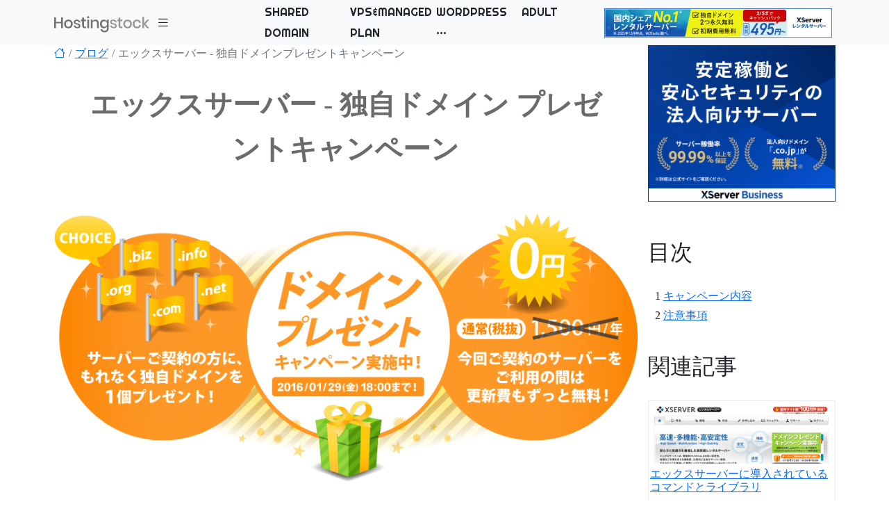

--- FILE ---
content_type: text/html; charset=UTF-8
request_url: https://hostingstock.net/blog/20151002
body_size: 6671
content:
<!DOCTYPE html>
<html lang="ja">
  <head>
    <meta charset="utf-8" />
    <meta name="viewport" content="width=device-width, initial-scale=1.0" />
          <title>エックスサーバー - 独自ドメインプレゼントキャンペーン</title>
            <link rel="stylesheet" type="text/css" href="/ui/vendor.css" />
        <link rel="stylesheet" type="text/css" href="/ui/style.css" />

    
    <script type="text/javascript" src="/ui/vendor.js"></script>

    <script type="text/javascript" src="/ui/main.js"></script>
      </head>

  <body>
    <div id="s-content h-100">
      





<div id="s-navbar" class="bg-light sticky-top">
  <div class="container">
    <nav class="navbar navbar-expand navbar-light bg-light dropdown">
            <a class="navbar-brand me-0" href="/"><img class="logo" src="/ui/icons/logo.svg" alt="logo" /></a>
            <a class="nav-link fs-4 me-3" href="#" data-bs-toggle="dropdown"><i class="bi bi-list"></i></a>
      <div class="dropdown-menu megamenu _show">  <div class="s-dropdown-menu mobile-menu row row-cols-1 row-cols-lg-3">
        <div class="col">
      <div class="row row-cols-auto row-cols-lg-1 g-lg-2 mb-3">
        <div class="col"><a class="fw-bold" href="/provider">プロバイダ（事業者）</a></div>
        <div class="col ps-lg-5"><a href="/provider/shared">共用サーバー</a></div>
        <div class="col ps-lg-5"><a href="/provider/vps">VPS</a></div>
        <div class="col ps-lg-5"><a href="/provider/wordpress">WordPress専用サーバー</a></div>
        <div class="col ps-lg-5"><a href="/provider/adult">アダルトサイト対応サーバー</a></div>
        <div class="col ps-lg-5"><a href="/provider/managed">マネージド専用サーバー</a></div>
        <div class="col ps-lg-5"><a href="/provider/registrar">ドメイン レジストラ＆リセラー</a></div>
      </div>
      <div class="row row-cols-auto row-cols-lg-1 g-lg-2 mb-3">
        <div class="col"><a class="fw-bold" href="/ranking">ランキング</a></div>
        <div class="col ps-lg-5"><a href="/ranking/domain">ドメイン料金</a></div>
        <div class="col ps-lg-5"><a href="/ranking/http">HTTPレスポンス</a></div>
        <div class="col ps-lg-5"><a href="/ranking/throughput">処理性能</a></div>
      </div>
    </div>
        <div class="col">
            <div class="row row-cols-auto row-cols-lg-1 g-lg-2 mb-3">
        <div class="col"><a class="fw-bold" href="/plan">プラン</a></div>
        <div class="col ps-lg-5"><a href="/plan/shared">共用サーバー</a></div>
        <div class="col ps-lg-5"><a href="/plan/vps">VPS</a></div>
        <div class="col ps-lg-5"><a href="/plan/wordpress">WordPress専用サーバー</a></div>
        <div class="col ps-lg-5"><a href="/plan/adult">アダルト対応サーバー</a></div>
        <div class="col ps-lg-5"><a href="/plan/managed">マネージド専用サーバー</a></div>
      </div>
      <div class="row row-cols-auto row-cols-lg-1 g-lg-2 mb-3">
        <div class="col"><a class="fw-bold" href="/comparison">比較</a></div>
        <div class="col ps-lg-5"><a href="/comparison/shared">共用サーバー</a></div>
        <div class="col ps-lg-5"><a href="/comparison/vps">VPS</a></div>
        <div class="col ps-lg-5"><a href="/comparison/wordpress">WordPress専用サーバー</a></div>
      </div>
          </div>
    <div class="col">
      <div class="row row-cols-auto row-cols-lg-1 g-lg-2 mb-3">
        <div class="col"><a href="/campaign">キャンペーン</a></div>
        <div class="col"><a href="/provider/registrar">ドメイン</a></div>
        <div class="col"><a href="/notice">ニュース</a></div>
        <div class="col"><a href="/blog">ブログ</a></div>
        <div class="col"><a href="/update">更新</a></div>
        <div class="col"><a href="https://speed.hostingstock.net" target="_blank" rel="noopener noreferrer">speed test</a></div>
        <div class="col"><a href="https://toolbox.hostingstock.net" target="_blank" rel="noopener noreferrer">toolbox</a></div>
        <div class="col"><a href="/contact">お問い合わせ</a></div>
      </div>
    </div>
  </div>
</div>
                  <div class="ms-auto s-nav-right d-none d-lg-block s-general-menu">
        
        <ul class="navbar-nav row row-cols-4 ajustify-content-end g-2">
                                                  <li class="nav-item dropdown has-megamenu col">
      <a href="#" data-bs-toggle="dropdown">SHARED</a>
            <div class="dropdown-menu megamenu _show">
                  <div class="mb-3">
            <div class="fs-4 mb-2"><a class="fw-bold" href="/provider/shared">共用サーバー</a></div>
            <div class="ms-4">
              <div class="row row-cols-4 g-1">
                                  <a class="col" href="/provider/shared/business_xserver_ne_jp">XSERVER BUSINESS</a>
                                  <a class="col" href="/provider/shared/coreserver_jp">コアサーバー</a>
                                  <a class="col" href="/provider/shared/cpi_ad_jp">CPI</a>
                                  <a class="col" href="/provider/shared/domainking_jp">ドメインキング</a>
                                  <a class="col" href="/provider/shared/fc2_rentalserver_com">FC2 Lite</a>
                                  <a class="col" href="/provider/shared/friend_server_com">フレンドサーバー</a>
                                  <a class="col" href="/provider/shared/friend_server_com_super">フレンドサーバー スーパー</a>
                                  <a class="col" href="/provider/shared/futoka_jp">FUTOKA</a>
                                  <a class="col" href="/provider/shared/heteml_jp">ヘテムル</a>
                                  <a class="col" href="/provider/shared/hostinger_jp">Hostinger</a>
                                  <a class="col" href="/provider/shared/hosting_z_com">Z.com</a>
                                  <a class="col" href="/provider/shared/iq_servers_com">IQサーバー</a>
                                  <a class="col" href="/provider/shared/jetboy_jp_de">JETBOY</a>
                                  <a class="col" href="/provider/shared/kagoya_jp">KAGOYA</a>
                                  <a class="col" href="/provider/shared/lolipop_jp">ロリポップ！</a>
                                  <a class="col" href="/provider/shared/miraiserver_com">未来サーバー</a>
                                  <a class="col" href="/provider/shared/mixhost_jp">MixHost</a>
                                  <a class="col" href="/provider/shared/onamae_server_com">お名前.com</a>
                                  <a class="col" href="/provider/shared/quicca_com">Quicca</a>
                                  <a class="col" href="/provider/shared/rakusaba_jp">ラクサバ</a>
                                  <a class="col" href="/provider/shared/rentalserver_fc2_com">FC2レンタルサーバー</a>
                                  <a class="col" href="/provider/shared/sakura_ne_jp">さくらインターネット</a>
                                  <a class="col" href="/provider/shared/server_xfree_ne_jp">シン・レンタルサーバー</a>
                                  <a class="col" href="/provider/shared/shared_gmocloud_com">iCLUSTA+</a>
                                  <a class="col" href="/provider/shared/smileserver_ne_jp">スマイルサーバ</a>
                                  <a class="col" href="/provider/shared/star_domain_jp">スタードメイン</a>
                                  <a class="col" href="/provider/shared/star_ne_jp_2204">スターサーバー</a>
                                  <a class="col" href="/provider/shared/value_server_com">バリューサーバー</a>
                                  <a class="col" href="/provider/shared/wadax_ne_jp">WADAX</a>
                                  <a class="col" href="/provider/shared/wappy_ne_jp">WAPPY</a>
                                  <a class="col" href="/provider/shared/webdirect_jp">アルファメール</a>
                                  <a class="col" href="/provider/shared/web_arena_ne_jp">WebARENA SuiteX</a>
                                  <a class="col" href="/provider/shared/web_fc2_com">FC2ホームページ</a>
                                  <a class="col" href="/provider/shared/xdomain_ne_jp">エックスドメイン</a>
                                  <a class="col" href="/provider/shared/xrea_com">XREA</a>
                                  <a class="col" href="/provider/shared/xserver_ne_jp">エックスサーバー</a>
                                  <a class="col" href="/provider/shared/ymc_ne_jp">YMC</a>
                                  <a class="col" href="/provider/shared/zenlogic_jp">Zenlogic</a>
                              </div>
            </div>
          </div>
              </div>
    </li>
                            <li class="nav-item dropdown has-megamenu col">
      <a href="#" data-bs-toggle="dropdown">VPS&amp;MANAGED</a>
            <div class="dropdown-menu megamenu ">
                  <div class="mb-3">
            <div class="fs-4 mb-2"><a class="fw-bold" href="/provider/vps">VPS</a></div>
            <div class="ms-4">
              <div class="row row-cols-4 g-1">
                                  <a class="col" href="/provider/vps/conoha_jp">ConoHa</a>
                                  <a class="col" href="/provider/vps/dream_jp">ServersMan@VPS</a>
                                  <a class="col" href="/provider/vps/vps_gmocloud_com">GMOクラウドのVPS</a>
                                  <a class="col" href="/provider/vps/vps_kagoya_jp">カゴヤのVPS</a>
                                  <a class="col" href="/provider/vps/vps_onamae_server_com">お名前.comのVPS</a>
                                  <a class="col" href="/provider/vps/vps_sakura_ad_jp">さくらのVPS</a>
                                  <a class="col" href="/provider/vps/vps_win_sakura_ad_jp">さくらのVPS (Windows Server)</a>
                                  <a class="col" href="/provider/vps/vps_xserver_ne_jp">Xserver VPS</a>
                              </div>
            </div>
          </div>
                  <div class="mb-3">
            <div class="fs-4 mb-2"><a class="fw-bold" href="/provider/managed">マネージド</a></div>
            <div class="ms-4">
              <div class="row row-cols-4 g-1">
                                  <a class="col" href="/provider/managed/business_xserver_ne_jp_managed">XSERVER BUSINESS</a>
                              </div>
            </div>
          </div>
              </div>
    </li>
                            <li class="nav-item dropdown has-megamenu col">
      <a href="#" data-bs-toggle="dropdown">WORDPRESS</a>
            <div class="dropdown-menu megamenu ">
                  <div class="mb-3">
            <div class="fs-4 mb-2"><a class="fw-bold" href="/provider/wordpress">WordPress専用</a></div>
            <div class="ms-4">
              <div class="row row-cols-4 g-1">
                                  <a class="col" href="/provider/wordpress/corepress_jp">COREPRESS Cloud</a>
                                  <a class="col" href="/provider/wordpress/wpx_ne_jp_speed">wpX Speed</a>
                                  <a class="col" href="/provider/wordpress/wp_z_com">Z.com WordPress</a>
                                  <a class="col" href="/provider/wordpress/xdomain_ne_jp_wps">エックスドメイン</a>
                              </div>
            </div>
          </div>
              </div>
    </li>
                            <li class="nav-item dropdown has-megamenu col">
      <a href="#" data-bs-toggle="dropdown">ADULT</a>
            <div class="dropdown-menu megamenu ">
                  <div class="mb-3">
            <div class="fs-4 mb-2"><a class="fw-bold" href="/provider/adult">アダルト対応</a></div>
            <div class="ms-4">
              <div class="row row-cols-4 g-1">
                                  <a class="col" href="/provider/adult/friend_server_com">フレンドサーバー</a>
                                  <a class="col" href="/provider/adult/friend_server_com_super">フレンドサーバー スーパー</a>
                                  <a class="col" href="/provider/adult/futoka_jp">FUTOKA</a>
                                  <a class="col" href="/provider/adult/jetboy_jp_de">JETBOY</a>
                                  <a class="col" href="/provider/adult/kagoya_jp">KAGOYA</a>
                                  <a class="col" href="/provider/adult/mixhost_jp">MixHost</a>
                                  <a class="col" href="/provider/adult/rentalserver_fc2_com">FC2レンタルサーバー</a>
                                  <a class="col" href="/provider/adult/shared_gmocloud_com">iCLUSTA+</a>
                                  <a class="col" href="/provider/adult/web_fc2_com">FC2ホームページ</a>
                              </div>
            </div>
          </div>
              </div>
    </li>
                            <li class="nav-item dropdown has-megamenu col">
      <a href="#" data-bs-toggle="dropdown">DOMAIN</a>
            <div class="dropdown-menu megamenu ">
                  <div class="mb-3">
            <div class="fs-4 mb-2"><a class="fw-bold" href="/provider/registrar">ドメイン</a></div>
            <div class="ms-4">
              <div class="row row-cols-4 g-1">
                                  <a class="col" href="/provider/registrar/domainking_jp_reg">ドメインキング</a>
                                  <a class="col" href="/provider/registrar/domain_fc2_com">FC2ドメイン</a>
                                  <a class="col" href="/provider/registrar/hosting_z_com_reg">Z.com</a>
                                  <a class="col" href="/provider/registrar/muumuu_domain_com">ムームードメイン</a>
                                  <a class="col" href="/provider/registrar/onamae_com">お名前.com</a>
                                  <a class="col" href="/provider/registrar/quedomain_com">Qドメイン</a>
                                  <a class="col" href="/provider/registrar/star_domain_jp_reg">スタードメイン</a>
                                  <a class="col" href="/provider/registrar/value_domain_com">バリュードメイン</a>
                                  <a class="col" href="/provider/registrar/xdomain_ne_jp_reg">エックスドメイン</a>
                              </div>
            </div>
          </div>
              </div>
    </li>
  
                      <li class="nav-item dropdown has-megamenu col">
    <a href="#" class="" data-bs-toggle="dropdown">PLAN</a>
        <div class="dropdown-menu megamenu">
      <div class="mb-3">
                <div class="mb-3"><a class="fs-4 fw-bold" href="/plan">プラン</a></div>
        <div class="ms-4 mb-3">
          <div class="row row-cols-3 g-2">
            <a class="col" href="/plan/shared">共用サーバ</a>
            <a class="col" href="/plan/vps">VPS</a>
            <a class="col" href="/plan/wordpress">WordPress専用サーバ</a>
            <a class="col" href="/plan/adult">アダルトサイト対応サーバ</a>
            <a class="col" href="/plan/managed">マネージド専用サーバー</a>
          </div>
        </div>
                <div class="mb-3"><a class="fs-4 fw-bold" href="/comparison">比較</a></div>
        <div class="ms-4">
          <div class="row row-cols-3 g-2">
            <a class="col" href="/comparison/shared">共用サーバ</a>
            <a class="col" href="/comparison/vps">VPS</a>
            <a class="col" href="/comparison/wordpress">WordPress専用サーバ</a>
          </div>
        </div>
    </div>
  </li>

                      <li class="nav-item dropdown has-megamenu col">
    <a href="" data-bs-toggle="dropdown"><i class="bi bi-three-dots"></i></a>
        <div class="dropdown-menu megamenu">
            <p class="fs-4 fw-bold"><a href="/ranking">ランキング</a></p>
      <div class="ms-4 row row-cols-3 g-2">
        <a class="col" href="/ranking/domain">ドメイン料金</a>
        <a class="col" href="/ranking/http">HTTPレスポンス</a>
        <a class="col" href="/ranking/throughput">処理性能</a>
      </div>
            <p class="mt-3 fs-4 fw-bold">TOOL</p>
      <div class="ms-4">
        <div class="row row-cols-3 g-2">
          <a class="col" href="https://toolbox.hostingstock.net/" target="_blank" rel="noopener noreferrer">HTTP/2 テスト</a>
          <a class="col" href="https://speed.hostingstock.net/" target="_blank" rel="noopener noreferrer">スピードテスト</a>
        </div>
      </div>
            <p class="mt-3 fs-4 fw-bold"><i class="bi bi-bookmark-fill"></i></p>
      <div class="ms-4 row row-cols-3 g-2">
        <a class="col" href="/campaign">キャンペーン</a>
        <a class="col" href="/notice">ニュース</a>
        <a class="col" href="/blog">ブログ</a>
        <a class="col" href="/update">更新</a>
        <a class="col" href="/contact">お問い合わせ</a>
      </div>
    </div>
  </li>

        </ul>
      </div>
                      <div class="s-ad-banner d-none d-sm-block">
          <a href="https://px.a8.net/svt/ejp?a8mat=2HDMNY+DXB2GA+CO4+6AJV5" rel="nofollow">
<img border="0" width="468" height="60" alt="" src="https://www27.a8.net/svt/bgt?aid=150121726842&wid=004&eno=01&mid=s00000001642001057000&mc=1"></a>
<img border="0" width="1" height="1" src="https://www10.a8.net/0.gif?a8mat=2HDMNY+DXB2GA+CO4+6AJV5" alt="">
        </div>
                </nav>
  </div>
</div>


      <div class="container">
        <div class="row">
          <div class="col-md-9"><nav>
  <ol class="breadcrumb">
    <li class="breadcrumb-item"><a href="/"><i class="bi bi-house"></i></a></li>
    <li class="breadcrumb-item"><a href="/blog/">ブログ</a></li>
    <li class="breadcrumb-item active">エックスサーバー - 独自ドメインプレゼントキャンペーン</li>
  </ol>
</nav>

<div class="s-article">
<h1>エックスサーバー - 独自ドメイン プレゼントキャンペーン</h1>
<p>
<div class="s-image"><a href="/images/blog/2015/10/02/figure_01.png" data-lightbox="lightbox"><img src="/images/blog/2015/10/02/figure_01.png" alt="" class="ui centered image"></a></div>

</p>
<p>エックスサーバーで、2015年10月2日より2016年1月29日まで、『独自ドメインプレゼントキャンペーン』が実施されます。</p>
<p>キャンペーン期間中にサーバーアカウントを契約すると、独自ドメインを1つ無料で取得できます。さらに契約期間中のドメイン更新料金も <em>無料</em> となります。</p>
<p>この機会にエックスサーバーを利用してみてはいかがでしょうか。</p>
<ul>
<li>キャンペーン期間
<ul>
<li>2015年10月2日(金)12:00 ～ 2016年1月29日(金)18:00</li>
</ul>
</li>
<li>キャンペーン対象
<ul>
<li>期間中、新規に申し込み、本契約したサーバーアカウント</li>
</ul>
</li>
</ul>
<h2 id="heading_1" tabindex="-1">キャンペーン内容</h2>
<p>.com .net .org .info .bizの中からお好きなドメインを1つプレゼント</p>
<p>独自ドメインはサーバー本契約後、インフォパネル内「キャンペーンドメイン」メニューから申請可能です。</p>
<h2 id="heading_2" tabindex="-1">注意事項</h2>
<ol>
<li>キャンペーン期間外に申し込んだサーバーアカウントの利用料金を、キャンペーン期間中に支払ってもキャンペーン対象とはなりません。申し込みから本契約までをキャンペーン期間中に行う必要があります。</li>
<li>本キャンペーンで取得した独自ドメインは、キャンペーン対象となるサーバー契約が継続する限り更新料金も無料です。</li>
<li>プレゼント対象となる独自ドメインの申請期限は <em>2016年2月29日(月)</em> です。</li>
</ol>

<div class="s-shortcode">
<div class="s-ad-image-wrapper text-center m-2"><a href="https://px.a8.net/svt/ejp?a8mat=2HDMNY+DXB2GA+CO4+6L9O1" rel="nofollow">
<img border="0" width="728" height="90" alt="" src="https://www28.a8.net/svt/bgt?aid=150121726842&wid=004&eno=01&mid=s00000001642001107000&mc=1"></a>
<img border="0" width="1" height="1" src="https://www12.a8.net/0.gif?a8mat=2HDMNY+DXB2GA+CO4+6L9O1" alt=""></div></div>

</div>
</div>
          <div class="col-md-3">
<div id="s-sidebar" class="h-100">
      <div class="row row-cols-3 row-cols-md-1 s-ads justify-content-center">
              <div class="col">
          <a href="https://px.a8.net/svt/ejp?a8mat=2HDMNY+DXB2GA+CO4+6JRNL" rel="nofollow">
<img border="0" width="300" height="250" alt="" src="https://www23.a8.net/svt/bgt?aid=150121726842&wid=004&eno=01&mid=s00000001642001100000&mc=1"></a>
<img border="0" width="1" height="1" src="https://www11.a8.net/0.gif?a8mat=2HDMNY+DXB2GA+CO4+6JRNL" alt="">
        </div>
          </div>
  
    <div id="s-placeholder-sidebar-ad"></div>
        <div class="mobile hidden tablet hidden">
      <h2>目次</h2>

      <div class="s-toc"><nav class="s-toc-container"><ol class="ui list"><li><a href="#heading_1">キャンペーン内容</a></li><li><a href="#heading_2">注意事項</a></li></ol></nav></div>
    </div>
  
        <h2>関連記事</h2>

        <div class="s-component-article-gridx s-side">
    <div class="row row-cols-1 g-4">
                      <div class="col">
          <div class="border border-gray-200 p-1 h-100">
            <div class="row row-cols-md-1">
              <div class="col col-4 text-center">
                <div class="s-image">
                                  <img class="lazy" src="/images/provider/xserver_ne_jp/header_s.png" alt="" />
                                </div>
              </div>
              <div class="col col-8">
                <div class="s-title my-2">
                                    <a class="" href="/article/xserver_ne_jp/commands-and-libraries"><h6 class="fs-5">エックスサーバーに導入されているコマンドとライブラリ</h6></a>
                  </div>
                  <div class="s-date">
                                          <div class="s-widget-dates text-end">
            <span class="s-label fw-bold">エックスサーバー</span>
        <div class="s-date">
      <span class="text-nowrap"><i class="bi bi-clock me-1"></i>2017年01月16日</span>
    </div>
  </div>

                  </div>
              </div>
            </div>
          </div>
        </div>
                      <div class="col">
          <div class="border border-gray-200 p-1 h-100">
            <div class="row row-cols-md-1">
              <div class="col col-4 text-center">
                <div class="s-image">
                                  <img class="lazy" src="/images/provider/xserver_ne_jp/header_s.png" alt="" />
                                </div>
              </div>
              <div class="col col-8">
                <div class="s-title my-2">
                                    <a class="" href="/article/xserver_ne_jp/benchmark3"><h6 class="fs-5">PHP7対応で改善される実行速度！エックスサーバーのベンチマーク</h6></a>
                  </div>
                  <div class="s-date">
                                          <div class="s-widget-dates text-end">
            <span class="s-label fw-bold">エックスサーバー</span>
        <div class="s-date">
      <span class="text-nowrap"><i class="bi bi-clock me-1"></i>2016年11月28日</span>
    </div>
  </div>

                  </div>
              </div>
            </div>
          </div>
        </div>
                      <div class="col">
          <div class="border border-gray-200 p-1 h-100">
            <div class="row row-cols-md-1">
              <div class="col col-4 text-center">
                <div class="s-image">
                                  <img class="lazy" src="/images/provider/xserver_ne_jp/header_s.png" alt="" />
                                </div>
              </div>
              <div class="col col-8">
                <div class="s-title my-2">
                                    <a class="" href="/article/xserver_ne_jp/performance5"><h6 class="fs-5">基盤システム刷新でさらに表示速度が向上！エックスサーバー</h6></a>
                  </div>
                  <div class="s-date">
                                          <div class="s-widget-dates text-end">
            <span class="s-label fw-bold">エックスサーバー</span>
        <div class="s-date">
      <span class="text-nowrap"><i class="bi bi-clock me-1"></i>2016年09月22日</span>
    </div>
  </div>

                  </div>
              </div>
            </div>
          </div>
        </div>
                      <div class="col">
          <div class="border border-gray-200 p-1 h-100">
            <div class="row row-cols-md-1">
              <div class="col col-4 text-center">
                <div class="s-image">
                                  <img class="lazy" src="/images/provider/xserver_ne_jp/header_s.png" alt="" />
                                </div>
              </div>
              <div class="col col-8">
                <div class="s-title my-2">
                                    <a class="" href="/article/xserver_ne_jp/effectiveness-of-php7"><h6 class="fs-5">PHP7採用のXSERVER！確実に向上するWordPressのレスポンス性能</h6></a>
                  </div>
                  <div class="s-date">
                                          <div class="s-widget-dates text-end">
            <span class="s-label fw-bold">エックスサーバー</span>
        <div class="s-date">
      <span class="text-nowrap"><i class="bi bi-clock me-1"></i>2016年08月15日</span>
    </div>
  </div>

                  </div>
              </div>
            </div>
          </div>
        </div>
                      <div class="col">
          <div class="border border-gray-200 p-1 h-100">
            <div class="row row-cols-md-1">
              <div class="col col-4 text-center">
                <div class="s-image">
                                  <img class="lazy" src="/images/provider/xserver_ne_jp/header_s.png" alt="" />
                                </div>
              </div>
              <div class="col col-8">
                <div class="s-title my-2">
                                    <a class="" href="/article/xserver_ne_jp/performance4"><h6 class="fs-5">コストパフォーマンス抜群のレスポンス性能！エックスサーバーの評価と比較</h6></a>
                  </div>
                  <div class="s-date">
                                          <div class="s-widget-dates text-end">
            <span class="s-label fw-bold">エックスサーバー</span>
        <div class="s-date">
      <span class="text-nowrap"><i class="bi bi-clock me-1"></i>2016年08月14日</span>
    </div>
  </div>

                  </div>
              </div>
            </div>
          </div>
        </div>
                      <div class="col">
          <div class="border border-gray-200 p-1 h-100">
            <div class="row row-cols-md-1">
              <div class="col col-4 text-center">
                <div class="s-image">
                                  <img class="lazy" src="/images/provider/xserver_ne_jp/header_s.png" alt="" />
                                </div>
              </div>
              <div class="col col-8">
                <div class="s-title my-2">
                                    <a class="" href="/article/xserver_ne_jp/ftp-performance4"><h6 class="fs-5">開発者にもおすすめ！ファイル転送性能も優秀なエックスサーバー</h6></a>
                  </div>
                  <div class="s-date">
                                          <div class="s-widget-dates text-end">
            <span class="s-label fw-bold">エックスサーバー</span>
        <div class="s-date">
      <span class="text-nowrap"><i class="bi bi-clock me-1"></i>2016年08月03日</span>
    </div>
  </div>

                  </div>
              </div>
            </div>
          </div>
        </div>
                      <div class="col">
          <div class="border border-gray-200 p-1 h-100">
            <div class="row row-cols-md-1">
              <div class="col col-4 text-center">
                <div class="s-image">
                                  <img class="lazy" src="/images/article/xserver_ne_jp/another-registrar/figure_01.png" alt="" />
                                </div>
              </div>
              <div class="col col-8">
                <div class="s-title my-2">
                                    <a class="" href="/article/xserver_ne_jp/another-registrar"><h6 class="fs-5">エックスサーバーに他社の独自ドメインを設定する方法 〜大手レジストラ4社対応〜</h6></a>
                  </div>
                  <div class="s-date">
                                          <div class="s-widget-dates text-end">
            <span class="s-label fw-bold">エックスサーバー</span>
        <div class="s-date">
      <span class="text-nowrap"><i class="bi bi-clock me-1"></i>2016年08月02日</span>
    </div>
  </div>

                  </div>
              </div>
            </div>
          </div>
        </div>
                      <div class="col">
          <div class="border border-gray-200 p-1 h-100">
            <div class="row row-cols-md-1">
              <div class="col col-4 text-center">
                <div class="s-image">
                                  <img class="lazy" src="/images/article/xserver_ne_jp/lets-encrypt/figure_01.png" alt="" />
                                </div>
              </div>
              <div class="col col-8">
                <div class="s-title my-2">
                                    <a class="" href="/article/xserver_ne_jp/lets-encrypt"><h6 class="fs-5">エックスサーバーに無料SSLサーバー証明書「Let’s Encrypt」を導入する方法</h6></a>
                  </div>
                  <div class="s-date">
                                          <div class="s-widget-dates text-end">
            <span class="s-label fw-bold">エックスサーバー</span>
        <div class="s-date">
      <span class="text-nowrap"><i class="bi bi-clock me-1"></i>2016年08月02日</span>
    </div>
  </div>

                  </div>
              </div>
            </div>
          </div>
        </div>
                      <div class="col">
          <div class="border border-gray-200 p-1 h-100">
            <div class="row row-cols-md-1">
              <div class="col col-4 text-center">
                <div class="s-image">
                                  <img class="lazy" src="/images/provider/xserver_ne_jp/header_s.png" alt="" />
                                </div>
              </div>
              <div class="col col-8">
                <div class="s-title my-2">
                                    <a class="" href="/article/xserver_ne_jp/benchmark2"><h6 class="fs-5">シックスコアと同等のハードウェアを採用するエックスサーバーの処理性能</h6></a>
                  </div>
                  <div class="s-date">
                                          <div class="s-widget-dates text-end">
            <span class="s-label fw-bold">エックスサーバー</span>
        <div class="s-date">
      <span class="text-nowrap"><i class="bi bi-clock me-1"></i>2016年07月28日</span>
    </div>
  </div>

                  </div>
              </div>
            </div>
          </div>
        </div>
                      <div class="col">
          <div class="border border-gray-200 p-1 h-100">
            <div class="row row-cols-md-1">
              <div class="col col-4 text-center">
                <div class="s-image">
                                  <img class="lazy" src="/images/article/xserver_ne_jp/registration2/figure_01.png" alt="" />
                                </div>
              </div>
              <div class="col col-8">
                <div class="s-title my-2">
                                    <a class="" href="/article/xserver_ne_jp/registration2"><h6 class="fs-5">簡単に分かるエックスサーバーの無料お試し期間の利用方法</h6></a>
                  </div>
                  <div class="s-date">
                                          <div class="s-widget-dates text-end">
            <span class="s-label fw-bold">エックスサーバー</span>
        <div class="s-date">
      <span class="text-nowrap"><i class="bi bi-clock me-1"></i>2016年07月22日</span>
    </div>
  </div>

                  </div>
              </div>
            </div>
          </div>
        </div>
          </div>
  </div>

  
          <h2 class="">BLOG</h2>

        <div class="s-component-blog-gridx s-side">
    <div class="row row-cols-1 g-4">
                     
                <div class="col">
          <div class="border border-gray-200 p-1 _h-100">
            <div class="row row-cols-md-1">
              <div class="col col-sm-4 text-center">
                <div class="s-image">
                                  <img class="lazy" src="/images/blog/2016/12/23/figure_01.png" alt=""/>
                                </div>
              </div>
              <div class="col col-sm-8">
                <div class="s-title my-2">
                  <a href="/blog/20161223">Webブラウザで動作するPHP対応ターミナルエミュレータのまとめ</a>
                </div>
                <div class="s-date">
                                      <div class="s-widget-dates text-end">
            <div class="s-date">
      <span class="text-nowrap"><i class="bi bi-clock me-1"></i>2016年12月23日</span>
    </div>
  </div>

                </div>
              </div>
            </div>
          </div>
        </div>
                     
                <div class="col">
          <div class="border border-gray-200 p-1 _h-100">
            <div class="row row-cols-md-1">
              <div class="col col-sm-4 text-center">
                <div class="s-image">
                                  <img class="lazy" src="/images/blog/2016/12/12/figure_01.png" alt=""/>
                                </div>
              </div>
              <div class="col col-sm-8">
                <div class="s-title my-2">
                  <a href="/blog/20161212">SSH非対応のレンタルサーバーでも簡単にコマンドを実行したいなら</a>
                </div>
                <div class="s-date">
                                      <div class="s-widget-dates text-end">
            <div class="s-date">
      <span class="text-nowrap"><i class="bi bi-clock me-1"></i>2016年12月12日</span>
    </div>
  </div>

                </div>
              </div>
            </div>
          </div>
        </div>
                     
                <div class="col">
          <div class="border border-gray-200 p-1 _h-100">
            <div class="row row-cols-md-1">
              <div class="col col-sm-4 text-center">
                <div class="s-image">
                                  <img class="lazy" src="/images/blog/2016/10/31/figure_01.png" alt=""/>
                                </div>
              </div>
              <div class="col col-sm-8">
                <div class="s-title my-2">
                  <a href="/blog/20161031">これからは常時SSLの時代！ZenlogicならあなたのサイトをSSL化できます</a>
                </div>
                <div class="s-date">
                                      <div class="s-widget-dates text-end">
            <div class="s-date">
      <span class="text-nowrap"><i class="bi bi-clock me-1"></i>2016年10月31日</span>
    </div>
  </div>

                </div>
              </div>
            </div>
          </div>
        </div>
                     
                <div class="col">
          <div class="border border-gray-200 p-1 _h-100">
            <div class="row row-cols-md-1">
              <div class="col col-sm-4 text-center">
                <div class="s-image">
                                  <img class="lazy" src="/images/blog/2016/08/08/figure_01.png" alt=""/>
                                </div>
              </div>
              <div class="col col-sm-8">
                <div class="s-title my-2">
                  <a href="/blog/20160808">WADAX 専用サーバー 初期費用実質0円キャペーン</a>
                </div>
                <div class="s-date">
                                      <div class="s-widget-dates text-end">
            <div class="s-date">
      <span class="text-nowrap"><i class="bi bi-clock me-1"></i>2016年08月08日</span>
    </div>
  </div>

                </div>
              </div>
            </div>
          </div>
        </div>
                     
                <div class="col">
          <div class="border border-gray-200 p-1 _h-100">
            <div class="row row-cols-md-1">
              <div class="col col-sm-4 text-center">
                <div class="s-image">
                                  <img class="lazy" src="/images/blog/2016/07/20/figure_01.png" alt=""/>
                                </div>
              </div>
              <div class="col col-sm-8">
                <div class="s-title my-2">
                  <a href="/blog/20160720">さくらのレンタルサーバー 12周年記念 感謝還元ありがとうキャンペーン</a>
                </div>
                <div class="s-date">
                                      <div class="s-widget-dates text-end">
            <div class="s-date">
      <span class="text-nowrap"><i class="bi bi-clock me-1"></i>2016年07月20日</span>
    </div>
  </div>

                </div>
              </div>
            </div>
          </div>
        </div>
                     
                <div class="col">
          <div class="border border-gray-200 p-1 _h-100">
            <div class="row row-cols-md-1">
              <div class="col col-sm-4 text-center">
                <div class="s-image">
                                  <img class="lazy s-noimage" src="/ui/icons/no_thumbnail.png" alt=""/>
                                </div>
              </div>
              <div class="col col-sm-8">
                <div class="s-title my-2">
                  <a href="/blog/20160713">レンタルサーバーJETBOYのスペックが大幅に向上しました</a>
                </div>
                <div class="s-date">
                                      <div class="s-widget-dates text-end">
            <div class="s-date">
      <span class="text-nowrap"><i class="bi bi-clock me-1"></i>2016年07月13日</span>
    </div>
  </div>

                </div>
              </div>
            </div>
          </div>
        </div>
                     
                <div class="col">
          <div class="border border-gray-200 p-1 _h-100">
            <div class="row row-cols-md-1">
              <div class="col col-sm-4 text-center">
                <div class="s-image">
                                  <img class="lazy" src="/images/blog/2016/06/28/figure_01.png" alt=""/>
                                </div>
              </div>
              <div class="col col-sm-8">
                <div class="s-title my-2">
                  <a href="/blog/20160628">Yahoo!のジオシティーズは一部を除きアフィリエイト禁止です</a>
                </div>
                <div class="s-date">
                                      <div class="s-widget-dates text-end">
            <div class="s-date">
      <span class="text-nowrap"><i class="bi bi-clock me-1"></i>2016年06月28日</span>
    </div>
  </div>

                </div>
              </div>
            </div>
          </div>
        </div>
                     
                <div class="col">
          <div class="border border-gray-200 p-1 _h-100">
            <div class="row row-cols-md-1">
              <div class="col col-sm-4 text-center">
                <div class="s-image">
                                  <img class="lazy s-noimage" src="/ui/icons/no_thumbnail.png" alt=""/>
                                </div>
              </div>
              <div class="col col-sm-8">
                <div class="s-title my-2">
                  <a href="/blog/20160622">ヘテムルの転送量制限が緩和されお薦めレンタルサーバーとなりました</a>
                </div>
                <div class="s-date">
                                      <div class="s-widget-dates text-end">
            <div class="s-date">
      <span class="text-nowrap"><i class="bi bi-clock me-1"></i>2016年06月22日</span>
    </div>
  </div>

                </div>
              </div>
            </div>
          </div>
        </div>
                     
                <div class="col">
          <div class="border border-gray-200 p-1 _h-100">
            <div class="row row-cols-md-1">
              <div class="col col-sm-4 text-center">
                <div class="s-image">
                                  <img class="lazy" src="/images/blog/2016/06/18/figure_01.png" alt=""/>
                                </div>
              </div>
              <div class="col col-sm-8">
                <div class="s-title my-2">
                  <a href="/blog/20160618">たまにはTidyでサイトのメンテナンスをしませんか？</a>
                </div>
                <div class="s-date">
                                      <div class="s-widget-dates text-end">
            <div class="s-date">
      <span class="text-nowrap"><i class="bi bi-clock me-1"></i>2016年06月18日</span>
    </div>
  </div>

                </div>
              </div>
            </div>
          </div>
        </div>
          </div>
  </div>

        <div class="text-end my-4 ms-2">
    <a class="btn btn-outline-gray" href="/blog"><i class="bi bi-link-45deg me-1"></i><span>ブログ…</span></a>
  </div>

  
      <h2>UPDATE</h2>

      <div class="s-component-update-list">
    <ul class="list-group">
              <li class="list-group-item">
          <a class="" href="/provider/shared/star_ne_jp_2204">スターサーバーを更新しました。</a>
          <div class="text-end fs-6 text-nowrap mt-2">
            <i class="bi bi-clock"></i>
            2022年05月18日
          </div>
        </li>
              <li class="list-group-item">
          <a class="" href="/article/business_xserver_ne_jp/review">エックスサーバー・ビジネスを追加しました。</a>
          <div class="text-end fs-6 text-nowrap mt-2">
            <i class="bi bi-clock"></i>
            2020年06月07日
          </div>
        </li>
              <li class="list-group-item">
          <a class="" href="/provider/vps">VPS 9社の詳細を掲載しました。</a>
          <div class="text-end fs-6 text-nowrap mt-2">
            <i class="bi bi-clock"></i>
            2017年05月14日
          </div>
        </li>
              <li class="list-group-item">
          <a class="" href="/article/vps_gmocloud_com/review">GMOクラウドのVPS レビューを追加しました。</a>
          <div class="text-end fs-6 text-nowrap mt-2">
            <i class="bi bi-clock"></i>
            2017年05月14日
          </div>
        </li>
              <li class="list-group-item">
          <a class="" href="/article/vps_ex_cloud_jp/review">エクスクラウド VPSのレビューを追加しました。</a>
          <div class="text-end fs-6 text-nowrap mt-2">
            <i class="bi bi-clock"></i>
            2017年05月14日
          </div>
        </li>
              <li class="list-group-item">
          <a class="" href="/article/cloudcore_jp/review">CloudCore VPSのレビューを追加しました。</a>
          <div class="text-end fs-6 text-nowrap mt-2">
            <i class="bi bi-clock"></i>
            2017年05月14日
          </div>
        </li>
          </ul>
  </div>


        <div class="text-end my-4 ms-2">
    <a class="btn btn-outline-gray" href="/update"><i class="bi bi-link-45deg me-1"></i><span>更新情報…</span></a>
  </div>

  
      <div class="s-ad-skyscraper d-none sticky-top d-md-flex justify-content-center"><a href="https://px.a8.net/svt/ejp?a8mat=2HDMNY+DXB2GA+CO4+6GRMP" rel="nofollow">
<img border="0" width="160" height="600" alt="" src="https://www20.a8.net/svt/bgt?aid=150121726842&wid=004&eno=01&mid=s00000001642001086000&mc=1"></a>
<img border="0" width="1" height="1" src="https://www18.a8.net/0.gif?a8mat=2HDMNY+DXB2GA+CO4+6GRMP" alt=""></div>
  </div>
</div>
        </div>
      </div>
      <div class="container"><div class="my-5">
  <div class="row row-cols-md-3 row-cols-2">
    <div class="col">
      <div class="mb-5"><a class="fw-bold" href="/"><i class="bi bi-house"></i></a></div>
      <div class=""><a class="fw-bold" href="/provider">プロバイダ（事業者）</a></div>
      <div class="ps-5"><a href="/provider/shared">共用</a></div>
      <div class="ps-5"><a href="/provider/vps">VPS</a></div>
      <div class="ps-5"><a href="/provider/wordpress">WordPress専用</a></div>
      <div class="ps-5"><a href="/provider/adult">アダルトサイト対応</a></div>
      <div class="ps-5"><a href="/provider/managed">マネージド専用</a></div>
      <div class="ps-5"><a href="/provider/registrar">ドメイン レジストラ＆リセラー</a></div>
                </div>
    <div class="col">
      <div><a class="fw-bold" href="/plan">プラン</a></div>
      <div class="ps-5"><a href="/plan/shared">共用</a></div>
      <div class="ps-5"><a href="/plan/vps">VPS</a></div>
      <div class="ps-5"><a href="/plan/wordpress">WordPress専用</a></div>
      <div class="ps-5"><a href="/plan/adult">アダルトサイト対応</a></div>
      <div class="ps-5"><a href="/plan/managed">マネージド専用</a></div>
      <div><a class="fw-bold" href="/ranking">ランキング</a></div>
      <div class="ps-5"><a href="/ranking/domain">ドメイン料金</a></div>
      <div class="ps-5"><a href="/ranking/http">HTTPレスポンス</a></div>
      <div class="ps-5"><a href="/ranking/throughput">処理性能</a></div>
    </div>
    <div class="col">
      <div><a class="fw-bold" href="/comparison">比較</a></div>
      <div class="ms-5 d-flex flex-column">
        <a href="/comparison/shared">共用</a>
        <a href="/comparison/vps">VPS</a>
        <a href="/comparison/wordpress">WordPress専用</a>
      </div>
            <div><i class="bi bi-bookmark-fill"></i></div>
      <div class="ms-5 d-flex flex-column">
        <a href="/campaign">キャンペーン</a>
        <a href="/notice">ニュース</a>
        <a href="/blog">ブログ</a>
        <a href="/update">更新</a>
        <a href="/contact/">お問い合わせ</a>
        <a href="https://speed.hostingstock.net/" target="_blank" rel="noopener noreferrer">speed test</a>
        <a href="https://toolbox.hostingstock.net/" target="_blank" rel="noopener noreferrer">toolbox</a>
      </div>
          
    </div>
  </div>
  <div class="flex-grow-1 d-flex align-items-end"><a href="https://hostingstock.net/">Powered by hostingstock.net</a></div>
</div>
</div>
    </div>   </body>
</html>


--- FILE ---
content_type: application/javascript
request_url: https://hostingstock.net/ui/vendor.js
body_size: 70954
content:
/*! For license information please see vendor.js.LICENSE.txt */
(self.webpackChunkhostingstock=self.webpackChunkhostingstock||[]).push([[736],{3333:(e,t,n)=>{var r,o;r=[n(9755),n(1920)],void 0===(o=function(e){return function(e,t,n,r){"use strict";var o=e.fn.dataTable;return e.extend(!0,o.defaults,{dom:"<'row'<'col-sm-12 col-md-6'l><'col-sm-12 col-md-6'f>><'row'<'col-sm-12'tr>><'row'<'col-sm-12 col-md-5'i><'col-sm-12 col-md-7'p>>",renderer:"bootstrap"}),e.extend(o.ext.classes,{sWrapper:"dataTables_wrapper dt-bootstrap5",sFilterInput:"form-control form-control-sm",sLengthSelect:"form-select form-select-sm",sProcessing:"dataTables_processing card",sPageButton:"paginate_button page-item"}),o.ext.renderer.pageButton.bootstrap=function(t,i,a,s,l,u){var c,f,d,h=new o.Api(t),p=t.oClasses,g=t.oLanguage.oPaginate,v=t.oLanguage.oAria.paginate||{},m=0,b=function(n,r){var o,i,s,d,y=function(t){t.preventDefault(),e(t.currentTarget).hasClass("disabled")||h.page()==t.data.action||h.page(t.data.action).draw("page")};for(o=0,i=r.length;o<i;o++)if(d=r[o],Array.isArray(d))b(n,d);else{switch(c="",f="",d){case"ellipsis":c="&#x2026;",f="disabled";break;case"first":c=g.sFirst,f=d+(l>0?"":" disabled");break;case"previous":c=g.sPrevious,f=d+(l>0?"":" disabled");break;case"next":c=g.sNext,f=d+(l<u-1?"":" disabled");break;case"last":c=g.sLast,f=d+(l<u-1?"":" disabled");break;default:c=d+1,f=l===d?"active":""}c&&(s=e("<li>",{class:p.sPageButton+" "+f,id:0===a&&"string"==typeof d?t.sTableId+"_"+d:null}).append(e("<a>",{href:"#","aria-controls":t.sTableId,"aria-label":v[d],"data-dt-idx":m,tabindex:t.iTabIndex,class:"page-link"}).html(c)).appendTo(n),t.oApi._fnBindAction(s,{action:d},y),m++)}};try{d=e(i).find(n.activeElement).data("dt-idx")}catch(e){}b(e(i).empty().html('<ul class="pagination"/>').children("ul"),s),d!==r&&e(i).find("[data-dt-idx="+d+"]").trigger("focus")},o}(e,window,document)}.apply(t,r))||(e.exports=o)},8302:(e,t,n)=>{var r,o;r=[n(9755),n(3333),n(730)],void 0===(o=function(e){return function(e){"use strict";return e.fn.dataTable.fixedColumns}(e)}.apply(t,r))||(e.exports=o)},730:(e,t,n)=>{var r,o;!function(){"use strict";var i,a;function s(e){a=(i=e).fn.dataTable}var l=function(){function e(t,n){var r=this;if(!a||!a.versionCheck||!a.versionCheck("1.10.0"))throw new Error("StateRestore requires DataTables 1.10 or newer");var o=new a.Api(t);this.classes=i.extend(!0,{},e.classes),this.c=i.extend(!0,{},e.defaults,n),void 0===n.left&&void 0!==this.c.leftColumns&&(this.c.left=this.c.leftColumns),void 0===n.right&&void 0!==this.c.rightColumns&&(this.c.right=this.c.rightColumns),this.s={barWidth:0,dt:o,rtl:"rtl"===i(o.table().node()).css("direction")},!0===this.s.dt.settings()[0].oInit.scrollY&&(this.s.barWidth=this.s.dt.settings()[0].oBrowser.barWidth);var s={"background-color":"white",bottom:"0px",display:"block",position:"absolute",width:this.s.barWidth+1+"px"};return this.dom={leftBottomBlocker:i("<div>").css(s).css("left",0).addClass(this.classes.leftBottomBlocker),leftTopBlocker:i("<div>").css(s).css({left:0,top:0}).addClass(this.classes.leftTopBlocker),rightBottomBlocker:i("<div>").css(s).css("right",0).addClass(this.classes.rightBottomBlocker),rightTopBlocker:i("<div>").css(s).css({right:0,top:0}).addClass(this.classes.rightTopBlocker)},this.s.dt.settings()[0]._bInitComplete?(this._addStyles(),this._setKeyTableListener()):o.one("preInit.dt",(function(){r._addStyles(),r._setKeyTableListener()})),o.settings()[0]._fixedColumns=this,this}return e.prototype.left=function(e){return void 0!==e&&(this.c.left=e,this._addStyles()),this.c.left},e.prototype.right=function(e){return void 0!==e&&(this.c.right=e,this._addStyles()),this.c.right},e.prototype._addStyles=function(){var e=null,t=this.s.dt.column(0).header(),n=null;null!==t&&(n=(t=i(t)).outerHeight()+1,e=i(t.closest("div.dataTables_scroll")).css("position","relative"));var r=this.s.dt.column(0).footer(),o=null;null!==r&&(o=(r=i(r)).outerHeight(),null===e&&(e=i(r.closest("div.dataTables_scroll")).css("position","relative")));for(var a=this.s.dt.columns().data().toArray().length,s=0,l=i(this.s.dt.table().node()).children("tbody").children("tr"),u=0,c=0;c<a;c++){if((y=this.s.dt.column(c)).visible()){var f=i(y.header()),d=i(y.footer());if(c<this.c.left){if(i(this.s.dt.table().node()).addClass(this.classes.tableFixedLeft),e.addClass(this.classes.tableFixedLeft),0!==c)(x=this.s.dt.column(c-1)).visible()&&(s+=i(x.nodes()[0]).outerWidth());for(var h=0,p=l;h<p.length;h++){var g=p[h];i(i(g).children()[c-u]).css(this._getCellCSS(!1,s,"left")).addClass(this.classes.fixedLeft)}f.css(this._getCellCSS(!0,s,"left")).addClass(this.classes.fixedLeft),d.css(this._getCellCSS(!0,s,"left")).addClass(this.classes.fixedLeft)}else{for(var v=0,m=l;v<m.length;v++){g=m[v];(D=i(i(g).children()[c-u])).hasClass(this.classes.fixedLeft)&&D.css(this._clearCellCSS("left")).removeClass(this.classes.fixedLeft)}f.hasClass(this.classes.fixedLeft)&&f.css(this._clearCellCSS("left")).removeClass(this.classes.fixedLeft),d.hasClass(this.classes.fixedLeft)&&d.css(this._clearCellCSS("left")).removeClass(this.classes.fixedLeft)}}else u++}null===t||t.hasClass("index")||(this.s.rtl?(this.dom.leftTopBlocker.outerHeight(n),e.append(this.dom.leftTopBlocker)):(this.dom.rightTopBlocker.outerHeight(n),e.append(this.dom.rightTopBlocker))),null===r||r.hasClass("index")||(this.s.rtl?(this.dom.leftBottomBlocker.outerHeight(o),e.append(this.dom.leftBottomBlocker)):(this.dom.rightBottomBlocker.outerHeight(o),e.append(this.dom.rightBottomBlocker)));var b=0;u=0;for(c=a-1;c>=0;c--){var y=this.s.dt.column(c);f=i(y.header()),d=i(y.footer());if(y.visible())if(c>=a-this.c.right){var x;if(i(this.s.dt.table().node()).addClass(this.classes.tableFixedRight),e.addClass(this.classes.tableFixedLeft),c!==a-1)(x=this.s.dt.column(c+1)).visible()&&(b+=i(x.nodes()[0]).outerWidth());for(var S=0,w=l;S<w.length;S++){g=w[S];i(i(g).children()[c+u]).css(this._getCellCSS(!1,b,"right")).addClass(this.classes.fixedRight)}f.css(this._getCellCSS(!0,b,"right")).addClass(this.classes.fixedRight),d.css(this._getCellCSS(!0,b,"right")).addClass(this.classes.fixedRight)}else{for(var C=0,T=l;C<T.length;C++){var D;g=T[C];(D=i(i(g).children()[c+u])).hasClass(this.classes.fixedRight)&&D.css(this._clearCellCSS("right")).removeClass(this.classes.fixedRight)}f.hasClass(this.classes.fixedRight)&&f.css(this._clearCellCSS("right")).removeClass(this.classes.fixedRight),d.hasClass(this.classes.fixedRight)&&d.css(this._clearCellCSS("right")).removeClass(this.classes.fixedRight)}else u++}t&&(this.s.rtl?(this.dom.leftTopBlocker.outerHeight(n),e.append(this.dom.leftTopBlocker)):(this.dom.rightTopBlocker.outerHeight(n),e.append(this.dom.rightTopBlocker))),r&&(this.s.rtl?(this.dom.leftBottomBlocker.outerHeight(o),e.append(this.dom.leftBottomBlocker)):(this.dom.rightBottomBlocker.outerHeight(o),e.append(this.dom.rightBottomBlocker)))},e.prototype._getCellCSS=function(e,t,n){return"left"===n?this.s.rtl?{position:"sticky",right:t+(e?this.s.barWidth:0)+"px"}:{left:t+"px",position:"sticky"}:this.s.rtl?{left:t+"px",position:"sticky"}:{position:"sticky",right:t+(e?this.s.barWidth:0)+"px"}},e.prototype._clearCellCSS=function(e){return"left"===e?this.s.rtl?{position:"",right:""}:{left:"",position:""}:this.s.rtl?{left:"",position:""}:{position:"",right:""}},e.prototype._setKeyTableListener=function(){var e=this;this.s.dt.on("key-focus",(function(t,n,r){var o=i(r.node()).offset(),a=i(i(e.s.dt.table().node()).closest("div.dataTables_scrollBody"));if(e.c.left>0){var s=i(e.s.dt.column(e.c.left-1).header()),l=s.offset(),u=s.outerWidth();if(o.left<l.left+u){var c=a.scrollLeft();a.scrollLeft(c-(l.left+u-o.left))}}if(e.c.right>0){var f=e.s.dt.columns().data().toArray().length,d=i(r.node()).outerWidth(),h=i(e.s.dt.column(f-e.c.right).header()).offset();if(o.left+d>h.left){c=a.scrollLeft();a.scrollLeft(c-(h.left-(o.left+d)))}}})),this.s.dt.on("draw",(function(){e._addStyles()})),this.s.dt.on("column-reorder",(function(){e._addStyles()})),this.s.dt.on("column-visibility",(function(){e._addStyles()}))},e.version="4.0.0",e.classes={fixedLeft:"dtfc-fixed-left",fixedRight:"dtfc-fixed-right",leftBottomBlocker:"dtfc-left-bottom-blocker",leftTopBlocker:"dtfc-left-top-blocker",rightBottomBlocker:"dtfc-right-bottom-blocker",rightTopBlocker:"dtfc-right-top-blocker",tableFixedLeft:"dtfc-has-left",tableFixedRight:"dtfc-has-right"},e.defaults={i18n:{button:"FixedColumns"},left:1,right:0},e}();r=[n(9755),n(1920)],o=function(e){return function(e,t,n){s(e);var r=e.fn.dataTable;e.fn.dataTable.FixedColumns=l,e.fn.DataTable.FixedColumns=l;var o=e.fn.dataTable.Api.register;function i(e,t){void 0===t&&(t=null);var n=new r.Api(e),o=t||n.init().fixedColumns||r.defaults.fixedColumns;return new l(n,o)}o("fixedColumns()",(function(){return this})),o("fixedColumns().left()",(function(e){var t=this.context[0];return void 0!==e?(t._fixedColumns.left(e),this):t._fixedColumns.left()})),o("fixedColumns().right()",(function(e){var t=this.context[0];return void 0!==e?(t._fixedColumns.right(e),this):t._fixedColumns.right()})),e.fn.dataTable.ext.buttons.fixedColumns={action:function(t,n,r,o){e(r).attr("active")?(e(r).removeAttr("active").removeClass("active"),n.fixedColumns().left(0),n.fixedColumns().right(0)):(e(r).attr("active",!0).addClass("active"),n.fixedColumns().left(o.config.left),n.fixedColumns().right(o.config.right))},config:{left:1,right:0},init:function(t,n,r){void 0===t.settings()[0]._fixedColumns&&i(t.settings(),r),e(n).attr("active",!0).addClass("active"),t.button(n).text(r.text||t.i18n("buttons.fixedColumns",t.settings()[0]._fixedColumns.c.i18n.button))},text:null},e(n).on("init.dt.dtfc",(function(e,t){"dt"===e.namespace&&(t.oInit.fixedColumns||r.defaults.fixedColumns)&&(t._fixedColumns||i(t,null))}))}(e,window,document)}.apply(t,r),void 0===o||(e.exports=o)}()},8035:(e,t,n)=>{var r,o;r=[n(9755),n(3333),n(9823)],void 0===(o=function(e){return function(e,t,n,r){return e.fn.dataTable}(e,window,document)}.apply(t,r))||(e.exports=o)},9823:(e,t,n)=>{var r,o;r=[n(9755),n(1920)],void 0===(o=function(e){return function(e,t,n,r){"use strict";var o=e.fn.dataTable,i=0,a=function(n,r){if(!(this instanceof a))throw"FixedHeader must be initialised with the 'new' keyword.";!0===r&&(r={}),n=new o.Api(n),this.c=e.extend(!0,{},a.defaults,r),this.s={dt:n,position:{theadTop:0,tbodyTop:0,tfootTop:0,tfootBottom:0,width:0,left:0,tfootHeight:0,theadHeight:0,windowHeight:e(t).height(),visible:!0},headerMode:null,footerMode:null,autoWidth:n.settings()[0].oFeatures.bAutoWidth,namespace:".dtfc"+i++,scrollLeft:{header:-1,footer:-1},enable:!0},this.dom={floatingHeader:null,thead:e(n.table().header()),tbody:e(n.table().body()),tfoot:e(n.table().footer()),header:{host:null,floating:null,floatingParent:e('<div class="dtfh-floatingparent">'),placeholder:null},footer:{host:null,floating:null,floatingParent:e('<div class="dtfh-floatingparent">'),placeholder:null}},this.dom.header.host=this.dom.thead.parent(),this.dom.footer.host=this.dom.tfoot.parent();var s=n.settings()[0];if(s._fixedHeader)throw"FixedHeader already initialised on table "+s.nTable.id;s._fixedHeader=this,this._constructor()};return e.extend(a.prototype,{destroy:function(){var n=this.dom;this.s.dt.off(".dtfc"),e(t).off(this.s.namespace),n.header.rightBlocker&&n.header.rightBlocker.remove(),n.header.leftBlocker&&n.header.leftBlocker.remove(),n.footer.rightBlocker&&n.footer.rightBlocker.remove(),n.footer.leftBlocker&&n.footer.leftBlocker.remove(),this.c.header&&this._modeChange("in-place","header",!0),this.c.footer&&n.tfoot.length&&this._modeChange("in-place","footer",!0)},enable:function(e,t){this.s.enable=e,(t||t===r)&&(this._positions(),this._scroll(!0))},enabled:function(){return this.s.enable},headerOffset:function(e){return e!==r&&(this.c.headerOffset=e,this.update()),this.c.headerOffset},footerOffset:function(e){return e!==r&&(this.c.footerOffset=e,this.update()),this.c.footerOffset},update:function(t){var n=this.s.dt.table().node();e(n).is(":visible")?this.enable(!0,!1):this.enable(!1,!1),0!==e(n).children("thead").length&&(this._positions(),this._scroll(t===r||t))},_constructor:function(){var n=this,r=this.s.dt;e(t).on("scroll"+this.s.namespace,(function(){n._scroll()})).on("resize"+this.s.namespace,o.util.throttle((function(){n.s.position.windowHeight=e(t).height(),n.update()}),50));var i=e(".fh-fixedHeader");!this.c.headerOffset&&i.length&&(this.c.headerOffset=i.outerHeight());var a=e(".fh-fixedFooter");!this.c.footerOffset&&a.length&&(this.c.footerOffset=a.outerHeight()),r.on("column-reorder.dt.dtfc column-visibility.dt.dtfc column-sizing.dt.dtfc responsive-display.dt.dtfc",(function(e,t){n.update()})).on("draw.dt.dtfc",(function(e,t){n.update(t!==r.settings()[0])})),r.on("destroy.dtfc",(function(){n.destroy()})),this._positions(),this._scroll()},_clone:function(t,r){var o=this,i=this.s.dt,a=this.dom[t],s="header"===t?this.dom.thead:this.dom.tfoot;if("footer"!==t||!this._scrollEnabled())if(!r&&a.floating)a.floating.removeClass("fixedHeader-floating fixedHeader-locked");else{a.floating&&(null!==a.placeholder&&a.placeholder.remove(),this._unsize(t),a.floating.children().detach(),a.floating.remove());var l=e(i.table().node()),u=e(l.parent()),c=this._scrollEnabled(),f=e(n).scrollLeft(),d=e(n).scrollTop();a.floating=e(i.table().node().cloneNode(!1)).attr("aria-hidden","true").css({"table-layout":"fixed",top:0,left:0}).removeAttr("id").append(s),a.floatingParent.css({width:u.width(),overflow:"hidden",height:"fit-content",position:"fixed",left:c?l.offset().left+u.scrollLeft():0}).css("header"===t?{top:this.c.headerOffset,bottom:""}:{top:"",bottom:this.c.footerOffset}).addClass("footer"===t?"dtfh-floatingparentfoot":"dtfh-floatingparenthead").append(a.floating).appendTo("body"),this._stickyPosition(a.floating,"-");var h=function(){var e=u.scrollLeft();o.s.scrollLeft={footer:e,header:e},a.floatingParent.scrollLeft(o.s.scrollLeft.header)};h(),u.off("scroll.dtfh").on("scroll.dtfh",h),a.placeholder=s.clone(!1),a.placeholder.find("*[id]").removeAttr("id"),a.host.prepend(a.placeholder),this._matchWidths(a.placeholder,a.floating),e(n).scrollTop(d).scrollLeft(f)}},_stickyPosition(t,n){if(this._scrollEnabled()){var r=this,o="rtl"===e(r.s.dt.table().node()).css("direction");t.find("th").each((function(){if("sticky"===e(this).css("position")){var t=e(this).css("right"),i=e(this).css("left");if("auto"===t||o)"auto"!==i&&o&&(a=+i.replace(/px/g,"")+("-"===n?-1:1)*r.s.dt.settings()[0].oBrowser.barWidth,e(this).css("left",a>0?a:0));else{var a=+t.replace(/px/g,"")+("-"===n?-1:1)*r.s.dt.settings()[0].oBrowser.barWidth;e(this).css("right",a>0?a:0)}}}))}},_matchWidths:function(t,n){var r=function(n){return e(n,t).map((function(){return 1*e(this).css("width").replace(/[^\d\.]/g,"")})).toArray()},o=function(t,r){e(t,n).each((function(t){e(this).css({width:r[t],minWidth:r[t]})}))},i=r("th"),a=r("td");o("th",i),o("td",a)},_unsize:function(t){var n=this.dom[t].floating;n&&("footer"===t||"header"===t&&!this.s.autoWidth)?e("th, td",n).css({width:"",minWidth:""}):n&&"header"===t&&e("th, td",n).css("min-width","")},_horizontal:function(t,n){var r=this.dom[t],o=(this.s.position,this.s.scrollLeft);if(r.floating&&o[t]!==n){if(this._scrollEnabled()){var i=e(e(this.s.dt.table().node()).parent()).scrollLeft();r.floating.scrollLeft(i),r.floatingParent.scrollLeft(i)}o[t]=n}},_modeChange:function(r,o,i){this.s.dt;var a=this.dom[o],s=this.s.position,l=this._scrollEnabled();if("footer"!==o||!l){var u=function(e){a.floating.attr("style",(function(t,n){return(n||"")+"width: "+e+"px !important;"})),l||a.floatingParent.attr("style",(function(t,n){return(n||"")+"width: "+e+"px !important;"}))},c=this.dom["footer"===o?"tfoot":"thead"],f=e.contains(c[0],n.activeElement)?n.activeElement:null,d=e(e(this.s.dt.table().node()).parent());if("in-place"===r)a.placeholder&&(a.placeholder.remove(),a.placeholder=null),this._unsize(o),"header"===o?a.host.prepend(c):a.host.append(c),a.floating&&(a.floating.remove(),a.floating=null,this._stickyPosition(a.host,"+")),a.floatingParent&&a.floatingParent.remove(),e(e(a.host.parent()).parent()).scrollLeft(d.scrollLeft());else if("in"===r){this._clone(o,i);var h=d.offset(),p=e(n).scrollTop(),g=p+e(t).height(),v=l?h.top:s.tbodyTop,m=l?h.top+d.outerHeight():s.tfootTop,b="footer"===o?v>g?s.tfootHeight:v+s.tfootHeight-g:p+this.c.headerOffset+s.theadHeight-m,y="header"===o?"top":"bottom",x=this.c[o+"Offset"]-(b>0?b:0);a.floating.addClass("fixedHeader-floating"),a.floatingParent.css(y,x).css({left:s.left,height:"header"===o?s.theadHeight:s.tfootHeight,"z-index":2}).append(a.floating),u(s.width),"footer"===o&&a.floating.css("top","")}else"below"===r?(this._clone(o,i),a.floating.addClass("fixedHeader-locked"),a.floatingParent.css({position:"absolute",top:s.tfootTop-s.theadHeight,left:s.left+"px"}),u(s.width)):"above"===r&&(this._clone(o,i),a.floating.addClass("fixedHeader-locked"),a.floatingParent.css({position:"absolute",top:s.tbodyTop,left:s.left+"px"}),u(s.width));f&&f!==n.activeElement&&setTimeout((function(){f.focus()}),10),this.s.scrollLeft.header=-1,this.s.scrollLeft.footer=-1,this.s[o+"Mode"]=r}},_positions:function(){var t=this.s.dt,n=t.table(),r=this.s.position,o=this.dom,i=e(n.node()),a=this._scrollEnabled(),s=e(t.table().header()),l=e(t.table().footer()),u=o.tbody,c=i.parent();r.visible=i.is(":visible"),r.width=i.outerWidth(),r.left=i.offset().left,r.theadTop=s.offset().top,r.tbodyTop=a?c.offset().top:u.offset().top,r.tbodyHeight=a?c.outerHeight():u.outerHeight(),r.theadHeight=s.outerHeight(),r.theadBottom=r.theadTop+r.theadHeight,l.length?(r.tfootTop=r.tbodyTop+r.tbodyHeight,r.tfootBottom=r.tfootTop+l.outerHeight(),r.tfootHeight=l.outerHeight()):(r.tfootTop=r.tbodyTop+u.outerHeight(),r.tfootBottom=r.tfootTop,r.tfootHeight=r.tfootTop)},_scroll:function(o){if(!this.s.dt.settings()[0].bDestroying){var i,a,s=this._scrollEnabled(),l=(y=e(this.s.dt.table().node()).parent()).offset(),u=y.outerHeight(),c=e(n).scrollLeft(),f=e(n).scrollTop(),d=e(t).height(),h=d+f,p=this.s.position,g=s?l.top:p.tbodyTop,v=s?l.left:p.left,m=s?l.top+u:p.tfootTop,b=s?y.outerWidth():p.tbodyWidth;if(h=f+d,this.c.header){if(this.s.enable)if(!p.visible||f+this.c.headerOffset+p.theadHeight<=g)i="in-place";else if(f+this.c.headerOffset+p.theadHeight>g&&f+this.c.headerOffset<m){i="in";var y=e(e(this.s.dt.table().node()).parent());f+this.c.headerOffset+p.theadHeight>m||this.dom.header.floatingParent===r?o=!0:this.dom.header.floatingParent.css({top:this.c.headerOffset,position:"fixed"}).append(this.dom.header.floating)}else i="below";else i="in-place";(o||i!==this.s.headerMode)&&this._modeChange(i,"header",o),this._horizontal("header",c)}var x={offset:{top:0,left:0},height:0},S={offset:{top:0,left:0},height:0};if(this.c.footer&&this.dom.tfoot.length){this.s.enable?!p.visible||p.tfootBottom+this.c.footerOffset<=h?a="in-place":m+p.tfootHeight+this.c.footerOffset>h&&g+this.c.footerOffset<h?(a="in",o=!0):a="above":a="in-place",(o||a!==this.s.footerMode)&&this._modeChange(a,"footer",o),this._horizontal("footer",c);var w=function(e){return{offset:e.offset(),height:e.outerHeight()}};if(x=this.dom.header.floating?w(this.dom.header.floating):w(this.dom.thead),S=this.dom.footer.floating?w(this.dom.footer.floating):w(this.dom.tfoot),s&&S.offset.top>f){var C=f-l.top,T=h+(C>-x.height?C:0)-(x.offset.top+(C<-x.height?x.height:0)+S.height);T<0&&(T=0),y.outerHeight(T),Math.round(y.outerHeight())>=Math.round(T)?e(this.dom.tfoot.parent()).addClass("fixedHeader-floating"):e(this.dom.tfoot.parent()).removeClass("fixedHeader-floating")}}if(this.dom.header.floating&&this.dom.header.floatingParent.css("left",v-c),this.dom.footer.floating&&this.dom.footer.floatingParent.css("left",v-c),this.s.dt.settings()[0]._fixedColumns!==r){var D=function(t,n,o){if(o===r){var i=e("div.dtfc-"+t+"-"+n+"-blocker");o=0===i.length?null:i.clone().appendTo("body").css("z-index",1)}return null!==o&&o.css({top:"top"===n?x.offset.top:S.offset.top,left:"right"===t?v+b-o.width():v}),o};this.dom.header.rightBlocker=D("right","top",this.dom.header.rightBlocker),this.dom.header.leftBlocker=D("left","top",this.dom.header.leftBlocker),this.dom.footer.rightBlocker=D("right","bottom",this.dom.footer.rightBlocker),this.dom.footer.leftBlocker=D("left","bottom",this.dom.footer.leftBlocker)}}},_scrollEnabled:function(){var e=this.s.dt.settings()[0].oScroll;return""!==e.sY||""!==e.sX}}),a.version="3.2.2",a.defaults={header:!0,footer:!1,headerOffset:0,footerOffset:0},e.fn.dataTable.FixedHeader=a,e.fn.DataTable.FixedHeader=a,e(n).on("init.dt.dtfh",(function(t,n,r){if("dt"===t.namespace){var i=n.oInit.fixedHeader,s=o.defaults.fixedHeader;if((i||s)&&!n._fixedHeader){var l=e.extend({},s,i);!1!==i&&new a(n,l)}}})),o.Api.register("fixedHeader()",(function(){})),o.Api.register("fixedHeader.adjust()",(function(){return this.iterator("table",(function(e){var t=e._fixedHeader;t&&t.update()}))})),o.Api.register("fixedHeader.enable()",(function(e){return this.iterator("table",(function(t){var n=t._fixedHeader;e=e===r||e,n&&e!==n.enabled()&&n.enable(e)}))})),o.Api.register("fixedHeader.enabled()",(function(){if(this.context.length){var e=this.context[0]._fixedHeader;if(e)return e.enabled()}return!1})),o.Api.register("fixedHeader.disable()",(function(){return this.iterator("table",(function(e){var t=e._fixedHeader;t&&t.enabled()&&t.enable(!1)}))})),e.each(["header","footer"],(function(e,t){o.Api.register("fixedHeader."+t+"Offset()",(function(e){var n=this.context;return e===r?n.length&&n[0]._fixedHeader?n[0]._fixedHeader[t+"Offset"]():r:this.iterator("table",(function(n){var r=n._fixedHeader;r&&r[t+"Offset"](e)}))}))})),a}(e,window,document)}.apply(t,r))||(e.exports=o)},1920:(e,t,n)=>{var r,o;!function(i){"use strict";r=[n(9755)],o=function(e){return function(e,t,n,r){var o,i,a,s,l=function(t,n){if(this instanceof l)return e(t).DataTable(n);n=t,this.$=function(e,t){return this.api(!0).$(e,t)},this._=function(e,t){return this.api(!0).rows(e,t).data()},this.api=function(e){return new i(e?dt(this[o.iApiIndex]):this)},this.fnAddData=function(t,n){var o=this.api(!0),i=Array.isArray(t)&&(Array.isArray(t[0])||e.isPlainObject(t[0]))?o.rows.add(t):o.row.add(t);return(n===r||n)&&o.draw(),i.flatten().toArray()},this.fnAdjustColumnSizing=function(e){var t=this.api(!0).columns.adjust(),n=t.settings()[0],o=n.oScroll;e===r||e?t.draw(!1):""===o.sX&&""===o.sY||Ve(n)},this.fnClearTable=function(e){var t=this.api(!0).clear();(e===r||e)&&t.draw()},this.fnClose=function(e){this.api(!0).row(e).child.hide()},this.fnDeleteRow=function(e,t,n){var o=this.api(!0),i=o.rows(e),a=i.settings()[0],s=a.aoData[i[0][0]];return i.remove(),t&&t.call(this,a,s),(n===r||n)&&o.draw(),s},this.fnDestroy=function(e){this.api(!0).destroy(e)},this.fnDraw=function(e){this.api(!0).draw(e)},this.fnFilter=function(e,t,n,o,i,a){var s=this.api(!0);null===t||t===r?s.search(e,n,o,a):s.column(t).search(e,n,o,a),s.draw()},this.fnGetData=function(e,t){var n=this.api(!0);if(e!==r){var o=e.nodeName?e.nodeName.toLowerCase():"";return t!==r||"td"==o||"th"==o?n.cell(e,t).data():n.row(e).data()||null}return n.data().toArray()},this.fnGetNodes=function(e){var t=this.api(!0);return e!==r?t.row(e).node():t.rows().nodes().flatten().toArray()},this.fnGetPosition=function(e){var t=this.api(!0),n=e.nodeName.toUpperCase();if("TR"==n)return t.row(e).index();if("TD"==n||"TH"==n){var r=t.cell(e).index();return[r.row,r.columnVisible,r.column]}return null},this.fnIsOpen=function(e){return this.api(!0).row(e).child.isShown()},this.fnOpen=function(e,t,n){return this.api(!0).row(e).child(t,n).show().child()[0]},this.fnPageChange=function(e,t){var n=this.api(!0).page(e);(t===r||t)&&n.draw(!1)},this.fnSetColumnVis=function(e,t,n){var o=this.api(!0).column(e).visible(t);(n===r||n)&&o.columns.adjust().draw()},this.fnSettings=function(){return dt(this[o.iApiIndex])},this.fnSort=function(e){this.api(!0).order(e).draw()},this.fnSortListener=function(e,t,n){this.api(!0).order.listener(e,t,n)},this.fnUpdate=function(e,t,n,o,i){var a=this.api(!0);return n===r||null===n?a.row(t).data(e):a.cell(t,n).data(e),(i===r||i)&&a.columns.adjust(),(o===r||o)&&a.draw(),0},this.fnVersionCheck=o.fnVersionCheck;var a=this,s=n===r,u=this.length;for(var c in s&&(n={}),this.oApi=this.internal=o.internal,l.ext.internal)c&&(this[c]=Jt(c));return this.each((function(){var t,o=u>1?gt({},n,!0):n,i=0,c=this.getAttribute("id"),f=!1,d=l.defaults,h=e(this);if("table"==this.nodeName.toLowerCase()){H(d),F(d.column),E(d,d,!0),E(d.column,d.column,!0),E(d,e.extend(o,h.data()),!0);var p=l.settings;for(i=0,t=p.length;i<t;i++){var g=p[i];if(g.nTable==this||g.nTHead&&g.nTHead.parentNode==this||g.nTFoot&&g.nTFoot.parentNode==this){var v=o.bRetrieve!==r?o.bRetrieve:d.bRetrieve,m=o.bDestroy!==r?o.bDestroy:d.bDestroy;if(s||v)return g.oInstance;if(m){g.oInstance.fnDestroy();break}return void ht(g,0,"Cannot reinitialise DataTable",3)}if(g.sTableId==this.id){p.splice(i,1);break}}null!==c&&""!==c||(c="DataTables_Table_"+l.ext._unique++,this.id=c);var b=e.extend(!0,{},l.models.oSettings,{sDestroyWidth:h[0].style.width,sInstance:c,sTableId:c});b.nTable=this,b.oApi=a.internal,b.oInit=o,p.push(b),b.oInstance=1===a.length?a:h.dataTable(),H(o),j(o.oLanguage),o.aLengthMenu&&!o.iDisplayLength&&(o.iDisplayLength=Array.isArray(o.aLengthMenu[0])?o.aLengthMenu[0][0]:o.aLengthMenu[0]),o=gt(e.extend(!0,{},d),o),pt(b.oFeatures,o,["bPaginate","bLengthChange","bFilter","bSort","bSortMulti","bInfo","bProcessing","bAutoWidth","bSortClasses","bServerSide","bDeferRender"]),pt(b,o,["asStripeClasses","ajax","fnServerData","fnFormatNumber","sServerMethod","aaSorting","aaSortingFixed","aLengthMenu","sPaginationType","sAjaxSource","sAjaxDataProp","iStateDuration","sDom","bSortCellsTop","iTabIndex","fnStateLoadCallback","fnStateSaveCallback","renderer","searchDelay","rowId",["iCookieDuration","iStateDuration"],["oSearch","oPreviousSearch"],["aoSearchCols","aoPreSearchCols"],["iDisplayLength","_iDisplayLength"]]),pt(b.oScroll,o,[["sScrollX","sX"],["sScrollXInner","sXInner"],["sScrollY","sY"],["bScrollCollapse","bCollapse"]]),pt(b.oLanguage,o,"fnInfoCallback"),mt(b,"aoDrawCallback",o.fnDrawCallback,"user"),mt(b,"aoServerParams",o.fnServerParams,"user"),mt(b,"aoStateSaveParams",o.fnStateSaveParams,"user"),mt(b,"aoStateLoadParams",o.fnStateLoadParams,"user"),mt(b,"aoStateLoaded",o.fnStateLoaded,"user"),mt(b,"aoRowCallback",o.fnRowCallback,"user"),mt(b,"aoRowCreatedCallback",o.fnCreatedRow,"user"),mt(b,"aoHeaderCallback",o.fnHeaderCallback,"user"),mt(b,"aoFooterCallback",o.fnFooterCallback,"user"),mt(b,"aoInitComplete",o.fnInitComplete,"user"),mt(b,"aoPreDrawCallback",o.fnPreDrawCallback,"user"),b.rowIdFn=ne(o.rowId),P(b);var y=b.oClasses;if(e.extend(y,l.ext.classes,o.oClasses),h.addClass(y.sTable),b.iInitDisplayStart===r&&(b.iInitDisplayStart=o.iDisplayStart,b._iDisplayStart=o.iDisplayStart),null!==o.iDeferLoading){b.bDeferLoading=!0;var x=Array.isArray(o.iDeferLoading);b._iRecordsDisplay=x?o.iDeferLoading[0]:o.iDeferLoading,b._iRecordsTotal=x?o.iDeferLoading[1]:o.iDeferLoading}var S=b.oLanguage;e.extend(!0,S,o.oLanguage),S.sUrl?(e.ajax({dataType:"json",url:S.sUrl,success:function(t){E(d.oLanguage,t),j(t),e.extend(!0,S,t),bt(b,null,"i18n",[b]),Oe(b)},error:function(){Oe(b)}}),f=!0):bt(b,null,"i18n",[b]),null===o.asStripeClasses&&(b.asStripeClasses=[y.sStripeOdd,y.sStripeEven]);var w=b.asStripeClasses,C=h.children("tbody").find("tr").eq(0);-1!==e.inArray(!0,e.map(w,(function(e,t){return C.hasClass(e)})))&&(e("tbody tr",this).removeClass(w.join(" ")),b.asDestroyStripes=w.slice());var T,D=[],_=this.getElementsByTagName("thead");if(0!==_.length&&(ve(b.aoHeader,_[0]),D=me(b)),null===o.aoColumns)for(T=[],i=0,t=D.length;i<t;i++)T.push(null);else T=o.aoColumns;for(i=0,t=T.length;i<t;i++)O(b,D?D[i]:null);if(z(b,o.aoColumnDefs,T,(function(e,t){B(b,e,t)})),C.length){var A=function(e,t){return null!==e.getAttribute("data-"+t)?t:null};e(C[0]).children("th, td").each((function(e,t){var n=b.aoColumns[e];if(n.mData===e){var o=A(t,"sort")||A(t,"order"),i=A(t,"filter")||A(t,"search");null===o&&null===i||(n.mData={_:e+".display",sort:null!==o?e+".@data-"+o:r,type:null!==o?e+".@data-"+o:r,filter:null!==i?e+".@data-"+i:r},B(b,e))}}))}var k=b.oFeatures,L=function(){if(o.aaSorting===r){var n=b.aaSorting;for(i=0,t=n.length;i<t;i++)n[i][1]=b.aoColumns[i].asSorting[0]}st(b),k.bSort&&mt(b,"aoDrawCallback",(function(){if(b.bSorted){var t=nt(b),n={};e.each(t,(function(e,t){n[t.src]=t.dir})),bt(b,null,"order",[b,t,n]),ot(b)}})),mt(b,"aoDrawCallback",(function(){(b.bSorted||"ssp"===St(b)||k.bDeferRender)&&st(b)}),"sc");var a=h.children("caption").each((function(){this._captionSide=e(this).css("caption-side")})),s=h.children("thead");0===s.length&&(s=e("<thead/>").appendTo(h)),b.nTHead=s[0];var l=h.children("tbody");0===l.length&&(l=e("<tbody/>").insertAfter(s)),b.nTBody=l[0];var u=h.children("tfoot");if(0===u.length&&a.length>0&&(""!==b.oScroll.sX||""!==b.oScroll.sY)&&(u=e("<tfoot/>").appendTo(h)),0===u.length||0===u.children().length?h.addClass(y.sNoFooter):u.length>0&&(b.nTFoot=u[0],ve(b.aoFooter,b.nTFoot)),o.aaData)for(i=0;i<o.aaData.length;i++)V(b,o.aaData[i]);else(b.bDeferLoading||"dom"==St(b))&&J(b,e(b.nTBody).children("tr"));b.aiDisplay=b.aiDisplayMaster.slice(),b.bInitialised=!0,!1===f&&Oe(b)};mt(b,"aoDrawCallback",ut,"state_save"),o.bStateSave?(k.bStateSave=!0,ct(b,o,L)):L()}else ht(null,0,"Non-table node initialisation ("+this.nodeName+")",2)})),a=null,this},u={},c=/[\r\n\u2028]/g,f=/<.*?>/g,d=/^\d{2,4}[\.\/\-]\d{1,2}[\.\/\-]\d{1,2}([T ]{1}\d{1,2}[:\.]\d{2}([\.:]\d{2})?)?$/,h=new RegExp("(\\"+["/",".","*","+","?","|","(",")","[","]","{","}","\\","$","^","-"].join("|\\")+")","g"),p=/['\u00A0,$£€¥%\u2009\u202F\u20BD\u20a9\u20BArfkɃΞ]/gi,g=function(e){return!e||!0===e||"-"===e},v=function(e){var t=parseInt(e,10);return!isNaN(t)&&isFinite(e)?t:null},m=function(e,t){return u[t]||(u[t]=new RegExp(Le(t),"g")),"string"==typeof e&&"."!==t?e.replace(/\./g,"").replace(u[t],"."):e},b=function(e,t,n){var r="string"==typeof e;return!!g(e)||(t&&r&&(e=m(e,t)),n&&r&&(e=e.replace(p,"")),!isNaN(parseFloat(e))&&isFinite(e))},y=function(e){return g(e)||"string"==typeof e},x=function(e,t,n){return!!g(e)||(y(e)&&!!b(D(e),t,n)||null)},S=function(e,t,n){var o=[],i=0,a=e.length;if(n!==r)for(;i<a;i++)e[i]&&e[i][t]&&o.push(e[i][t][n]);else for(;i<a;i++)e[i]&&o.push(e[i][t]);return o},w=function(e,t,n,o){var i=[],a=0,s=t.length;if(o!==r)for(;a<s;a++)e[t[a]][n]&&i.push(e[t[a]][n][o]);else for(;a<s;a++)i.push(e[t[a]][n]);return i},C=function(e,t){var n,o=[];t===r?(t=0,n=e):(n=t,t=e);for(var i=t;i<n;i++)o.push(i);return o},T=function(e){for(var t=[],n=0,r=e.length;n<r;n++)e[n]&&t.push(e[n]);return t},D=function(e){return e.replace(f,"")},_=function(e){if(e.length<2)return!0;for(var t=e.slice().sort(),n=t[0],r=1,o=t.length;r<o;r++){if(t[r]===n)return!1;n=t[r]}return!0},A=function(e){if(_(e))return e.slice();var t,n,r,o=[],i=e.length,a=0;e:for(n=0;n<i;n++){for(t=e[n],r=0;r<a;r++)if(o[r]===t)continue e;o.push(t),a++}return o},k=function(e,t){if(Array.isArray(t))for(var n=0;n<t.length;n++)k(e,t[n]);else e.push(t);return e},L=function(e,t){return t===r&&(t=0),-1!==this.indexOf(e,t)};Array.isArray||(Array.isArray=function(e){return"[object Array]"===Object.prototype.toString.call(e)});Array.prototype.includes||(Array.prototype.includes=L);String.prototype.trim||(String.prototype.trim=function(){return this.replace(/^[\s\uFEFF\xA0]+|[\s\uFEFF\xA0]+$/g,"")});String.prototype.includes||(String.prototype.includes=L);function I(t){var n,r,o="a aa ai ao as b fn i m o s ",i={};e.each(t,(function(e,a){(n=e.match(/^([^A-Z]+?)([A-Z])/))&&-1!==o.indexOf(n[1]+" ")&&(r=e.replace(n[0],n[2].toLowerCase()),i[r]=e,"o"===n[1]&&I(t[e]))})),t._hungarianMap=i}function E(t,n,o){var i;t._hungarianMap||I(t),e.each(n,(function(a,s){(i=t._hungarianMap[a])===r||!o&&n[i]!==r||("o"===i.charAt(0)?(n[i]||(n[i]={}),e.extend(!0,n[i],n[a]),E(t[i],n[i],o)):n[i]=n[a])}))}function j(e){var t=l.defaults.oLanguage,n=t.sDecimal;if(n&&zt(n),e){var r=e.sZeroRecords;!e.sEmptyTable&&r&&"No data available in table"===t.sEmptyTable&&pt(e,e,"sZeroRecords","sEmptyTable"),!e.sLoadingRecords&&r&&"Loading..."===t.sLoadingRecords&&pt(e,e,"sZeroRecords","sLoadingRecords"),e.sInfoThousands&&(e.sThousands=e.sInfoThousands);var o=e.sDecimal;o&&n!==o&&zt(o)}}l.util={throttle:function(e,t){var n,o,i=t!==r?t:200;return function(){var t=this,a=+new Date,s=arguments;n&&a<n+i?(clearTimeout(o),o=setTimeout((function(){n=r,e.apply(t,s)}),i)):(n=a,e.apply(t,s))}},escapeRegex:function(e){return e.replace(h,"\\$1")},set:function(t){if(e.isPlainObject(t))return l.util.set(t._);if(null===t)return function(){};if("function"==typeof t)return function(e,n,r){t(e,"set",n,r)};if("string"!=typeof t||-1===t.indexOf(".")&&-1===t.indexOf("[")&&-1===t.indexOf("("))return function(e,n){e[t]=n};var n=function(e,t,o){for(var i,a,s,l,u,c=te(o),f=c[c.length-1],d=0,h=c.length-1;d<h;d++){if("__proto__"===c[d]||"constructor"===c[d])throw new Error("Cannot set prototype values");if(a=c[d].match(Z),s=c[d].match(ee),a){if(c[d]=c[d].replace(Z,""),e[c[d]]=[],(i=c.slice()).splice(0,d+1),u=i.join("."),Array.isArray(t))for(var p=0,g=t.length;p<g;p++)n(l={},t[p],u),e[c[d]].push(l);else e[c[d]]=t;return}s&&(c[d]=c[d].replace(ee,""),e=e[c[d]](t)),null!==e[c[d]]&&e[c[d]]!==r||(e[c[d]]={}),e=e[c[d]]}f.match(ee)?e=e[f.replace(ee,"")](t):e[f.replace(Z,"")]=t};return function(e,r){return n(e,r,t)}},get:function(t){if(e.isPlainObject(t)){var n={};return e.each(t,(function(e,t){t&&(n[e]=l.util.get(t))})),function(e,t,o,i){var a=n[t]||n._;return a!==r?a(e,t,o,i):e}}if(null===t)return function(e){return e};if("function"==typeof t)return function(e,n,r,o){return t(e,n,r,o)};if("string"!=typeof t||-1===t.indexOf(".")&&-1===t.indexOf("[")&&-1===t.indexOf("("))return function(e,n){return e[t]};var o=function(e,t,n){var i,a,s,l;if(""!==n)for(var u=te(n),c=0,f=u.length;c<f;c++){if(i=u[c].match(Z),a=u[c].match(ee),i){if(u[c]=u[c].replace(Z,""),""!==u[c]&&(e=e[u[c]]),s=[],u.splice(0,c+1),l=u.join("."),Array.isArray(e))for(var d=0,h=e.length;d<h;d++)s.push(o(e[d],t,l));var p=i[0].substring(1,i[0].length-1);e=""===p?s:s.join(p);break}if(a)u[c]=u[c].replace(ee,""),e=e[u[c]]();else{if(null===e||e[u[c]]===r)return r;e=e[u[c]]}}return e};return function(e,n){return o(e,n,t)}}};var N=function(e,t,n){e[t]!==r&&(e[n]=e[t])};function H(e){N(e,"ordering","bSort"),N(e,"orderMulti","bSortMulti"),N(e,"orderClasses","bSortClasses"),N(e,"orderCellsTop","bSortCellsTop"),N(e,"order","aaSorting"),N(e,"orderFixed","aaSortingFixed"),N(e,"paging","bPaginate"),N(e,"pagingType","sPaginationType"),N(e,"pageLength","iDisplayLength"),N(e,"searching","bFilter"),"boolean"==typeof e.sScrollX&&(e.sScrollX=e.sScrollX?"100%":""),"boolean"==typeof e.scrollX&&(e.scrollX=e.scrollX?"100%":"");var t=e.aoSearchCols;if(t)for(var n=0,r=t.length;n<r;n++)t[n]&&E(l.models.oSearch,t[n])}function F(e){N(e,"orderable","bSortable"),N(e,"orderData","aDataSort"),N(e,"orderSequence","asSorting"),N(e,"orderDataType","sortDataType");var t=e.aDataSort;"number"!=typeof t||Array.isArray(t)||(e.aDataSort=[t])}function P(n){if(!l.__browser){var r={};l.__browser=r;var o=e("<div/>").css({position:"fixed",top:0,left:-1*e(t).scrollLeft(),height:1,width:1,overflow:"hidden"}).append(e("<div/>").css({position:"absolute",top:1,left:1,width:100,overflow:"scroll"}).append(e("<div/>").css({width:"100%",height:10}))).appendTo("body"),i=o.children(),a=i.children();r.barWidth=i[0].offsetWidth-i[0].clientWidth,r.bScrollOversize=100===a[0].offsetWidth&&100!==i[0].clientWidth,r.bScrollbarLeft=1!==Math.round(a.offset().left),r.bBounding=!!o[0].getBoundingClientRect().width,o.remove()}e.extend(n.oBrowser,l.__browser),n.oScroll.iBarWidth=l.__browser.barWidth}function R(e,t,n,o,i,a){var s,l=o,u=!1;for(n!==r&&(s=n,u=!0);l!==i;)e.hasOwnProperty(l)&&(s=u?t(s,e[l],l,e):e[l],u=!0,l+=a);return s}function O(t,r){var o=l.defaults.column,i=t.aoColumns.length,a=e.extend({},l.models.oColumn,o,{nTh:r||n.createElement("th"),sTitle:o.sTitle?o.sTitle:r?r.innerHTML:"",aDataSort:o.aDataSort?o.aDataSort:[i],mData:o.mData?o.mData:i,idx:i});t.aoColumns.push(a);var s=t.aoPreSearchCols;s[i]=e.extend({},l.models.oSearch,s[i]),B(t,i,e(r).data())}function B(t,n,o){var i=t.aoColumns[n],a=t.oClasses,s=e(i.nTh);if(!i.sWidthOrig){i.sWidthOrig=s.attr("width")||null;var u=(s.attr("style")||"").match(/width:\s*(\d+[pxem%]+)/);u&&(i.sWidthOrig=u[1])}o!==r&&null!==o&&(F(o),E(l.defaults.column,o,!0),o.mDataProp===r||o.mData||(o.mData=o.mDataProp),o.sType&&(i._sManualType=o.sType),o.className&&!o.sClass&&(o.sClass=o.className),o.sClass&&s.addClass(o.sClass),e.extend(i,o),pt(i,o,"sWidth","sWidthOrig"),o.iDataSort!==r&&(i.aDataSort=[o.iDataSort]),pt(i,o,"aDataSort"));var c=i.mData,f=ne(c),d=i.mRender?ne(i.mRender):null,h=function(e){return"string"==typeof e&&-1!==e.indexOf("@")};i._bAttrSrc=e.isPlainObject(c)&&(h(c.sort)||h(c.type)||h(c.filter)),i._setter=null,i.fnGetData=function(e,t,n){var o=f(e,t,r,n);return d&&t?d(o,t,e,n):o},i.fnSetData=function(e,t,n){return re(c)(e,t,n)},"number"!=typeof c&&(t._rowReadObject=!0),t.oFeatures.bSort||(i.bSortable=!1,s.addClass(a.sSortableNone));var p=-1!==e.inArray("asc",i.asSorting),g=-1!==e.inArray("desc",i.asSorting);i.bSortable&&(p||g)?p&&!g?(i.sSortingClass=a.sSortableAsc,i.sSortingClassJUI=a.sSortJUIAscAllowed):!p&&g?(i.sSortingClass=a.sSortableDesc,i.sSortingClassJUI=a.sSortJUIDescAllowed):(i.sSortingClass=a.sSortable,i.sSortingClassJUI=a.sSortJUI):(i.sSortingClass=a.sSortableNone,i.sSortingClassJUI="")}function M(e){if(!1!==e.oFeatures.bAutoWidth){var t=e.aoColumns;Ye(e);for(var n=0,r=t.length;n<r;n++)t[n].nTh.style.width=t[n].sWidth}var o=e.oScroll;""===o.sY&&""===o.sX||Ve(e),bt(e,null,"column-sizing",[e])}function W(e,t){var n=$(e,"bVisible");return"number"==typeof n[t]?n[t]:null}function q(t,n){var r=$(t,"bVisible"),o=e.inArray(n,r);return-1!==o?o:null}function U(t){var n=0;return e.each(t.aoColumns,(function(t,r){r.bVisible&&"none"!==e(r.nTh).css("display")&&n++})),n}function $(t,n){var r=[];return e.map(t.aoColumns,(function(e,t){e[n]&&r.push(t)})),r}function X(e){var t,n,o,i,a,s,u,c,f,d=e.aoColumns,h=e.aoData,p=l.ext.type.detect;for(t=0,n=d.length;t<n;t++)if(f=[],!(u=d[t]).sType&&u._sManualType)u.sType=u._sManualType;else if(!u.sType){for(o=0,i=p.length;o<i;o++){for(a=0,s=h.length;a<s&&(f[a]===r&&(f[a]=K(e,a,t,"type")),(c=p[o](f[a],e))||o===p.length-1)&&("html"!==c||g(f[a]));a++);if(c){u.sType=c;break}}u.sType||(u.sType="string")}}function z(t,n,o,i){var a,s,l,u,c,f,d,h=t.aoColumns;if(n)for(a=n.length-1;a>=0;a--){var p=(d=n[a]).targets!==r?d.targets:d.aTargets;for(Array.isArray(p)||(p=[p]),l=0,u=p.length;l<u;l++)if("number"==typeof p[l]&&p[l]>=0){for(;h.length<=p[l];)O(t);i(p[l],d)}else if("number"==typeof p[l]&&p[l]<0)i(h.length+p[l],d);else if("string"==typeof p[l])for(c=0,f=h.length;c<f;c++)("_all"==p[l]||e(h[c].nTh).hasClass(p[l]))&&i(c,d)}if(o)for(a=0,s=o.length;a<s;a++)i(a,o[a])}function V(t,n,o,i){var a=t.aoData.length,s=e.extend(!0,{},l.models.oRow,{src:o?"dom":"data",idx:a});s._aData=n,t.aoData.push(s);for(var u=t.aoColumns,c=0,f=u.length;c<f;c++)u[c].sType=null;t.aiDisplayMaster.push(a);var d=t.rowIdFn(n);return d!==r&&(t.aIds[d]=s),!o&&t.oFeatures.bDeferRender||ue(t,a,o,i),a}function J(t,n){var r;return n instanceof e||(n=e(n)),n.map((function(e,n){return r=le(t,n),V(t,r.data,n,r.cells)}))}function G(e,t){return t._DT_RowIndex!==r?t._DT_RowIndex:null}function Y(t,n,r){return e.inArray(r,t.aoData[n].anCells)}function K(e,t,n,o){"search"===o?o="filter":"order"===o&&(o="sort");var i=e.iDraw,a=e.aoColumns[n],s=e.aoData[t]._aData,u=a.sDefaultContent,c=a.fnGetData(s,o,{settings:e,row:t,col:n});if(c===r)return e.iDrawError!=i&&null===u&&(ht(e,0,"Requested unknown parameter "+("function"==typeof a.mData?"{function}":"'"+a.mData+"'")+" for row "+t+", column "+n,4),e.iDrawError=i),u;if(c!==s&&null!==c||null===u||o===r){if("function"==typeof c)return c.call(s)}else c=u;if(null===c&&"display"===o)return"";if("filter"===o){var f=l.ext.type.search;f[a.sType]&&(c=f[a.sType](c))}return c}function Q(e,t,n,r){var o=e.aoColumns[n],i=e.aoData[t]._aData;o.fnSetData(i,r,{settings:e,row:t,col:n})}var Z=/\[.*?\]$/,ee=/\(\)$/;function te(t){return e.map(t.match(/(\\.|[^\.])+/g)||[""],(function(e){return e.replace(/\\\./g,".")}))}var ne=l.util.get,re=l.util.set;function oe(e){return S(e.aoData,"_aData")}function ie(e){e.aoData.length=0,e.aiDisplayMaster.length=0,e.aiDisplay.length=0,e.aIds={}}function ae(e,t,n){for(var o=-1,i=0,a=e.length;i<a;i++)e[i]==t?o=i:e[i]>t&&e[i]--;-1!=o&&n===r&&e.splice(o,1)}function se(e,t,n,o){var i,a,s=e.aoData[t],l=function(n,r){for(;n.childNodes.length;)n.removeChild(n.firstChild);n.innerHTML=K(e,t,r,"display")};if("dom"!==n&&(n&&"auto"!==n||"dom"!==s.src)){var u=s.anCells;if(u)if(o!==r)l(u[o],o);else for(i=0,a=u.length;i<a;i++)l(u[i],i)}else s._aData=le(e,s,o,o===r?r:s._aData).data;s._aSortData=null,s._aFilterData=null;var c=e.aoColumns;if(o!==r)c[o].sType=null;else{for(i=0,a=c.length;i<a;i++)c[i].sType=null;ce(e,s)}}function le(e,t,n,o){var i,a,s,l=[],u=t.firstChild,c=0,f=e.aoColumns,d=e._rowReadObject;o=o!==r?o:d?{}:[];var h=function(e,t){if("string"==typeof e){var n=e.indexOf("@");if(-1!==n){var r=e.substring(n+1);re(e)(o,t.getAttribute(r))}}},p=function(e){n!==r&&n!==c||(a=f[c],s=e.innerHTML.trim(),a&&a._bAttrSrc?(re(a.mData._)(o,s),h(a.mData.sort,e),h(a.mData.type,e),h(a.mData.filter,e)):d?(a._setter||(a._setter=re(a.mData)),a._setter(o,s)):o[c]=s);c++};if(u)for(;u;)"TD"!=(i=u.nodeName.toUpperCase())&&"TH"!=i||(p(u),l.push(u)),u=u.nextSibling;else for(var g=0,v=(l=t.anCells).length;g<v;g++)p(l[g]);var m=t.firstChild?t:t.nTr;if(m){var b=m.getAttribute("id");b&&re(e.rowId)(o,b)}return{data:o,cells:l}}function ue(t,r,o,i){var a,s,l,u,c,f,d=t.aoData[r],h=d._aData,p=[];if(null===d.nTr){for(a=o||n.createElement("tr"),d.nTr=a,d.anCells=p,a._DT_RowIndex=r,ce(t,d),u=0,c=t.aoColumns.length;u<c;u++)l=t.aoColumns[u],(s=(f=!o)?n.createElement(l.sCellType):i[u])._DT_CellIndex={row:r,column:u},p.push(s),!f&&(!l.mRender&&l.mData===u||e.isPlainObject(l.mData)&&l.mData._===u+".display")||(s.innerHTML=K(t,r,u,"display")),l.sClass&&(s.className+=" "+l.sClass),l.bVisible&&!o?a.appendChild(s):!l.bVisible&&o&&s.parentNode.removeChild(s),l.fnCreatedCell&&l.fnCreatedCell.call(t.oInstance,s,K(t,r,u),h,r,u);bt(t,"aoRowCreatedCallback",null,[a,h,r,p])}}function ce(t,n){var r=n.nTr,o=n._aData;if(r){var i=t.rowIdFn(o);if(i&&(r.id=i),o.DT_RowClass){var a=o.DT_RowClass.split(" ");n.__rowc=n.__rowc?A(n.__rowc.concat(a)):a,e(r).removeClass(n.__rowc.join(" ")).addClass(o.DT_RowClass)}o.DT_RowAttr&&e(r).attr(o.DT_RowAttr),o.DT_RowData&&e(r).data(o.DT_RowData)}}function fe(t){var n,r,o,i,a,s=t.nTHead,l=t.nTFoot,u=0===e("th, td",s).length,c=t.oClasses,f=t.aoColumns;for(u&&(i=e("<tr/>").appendTo(s)),n=0,r=f.length;n<r;n++)a=f[n],o=e(a.nTh).addClass(a.sClass),u&&o.appendTo(i),t.oFeatures.bSort&&(o.addClass(a.sSortingClass),!1!==a.bSortable&&(o.attr("tabindex",t.iTabIndex).attr("aria-controls",t.sTableId),at(t,a.nTh,n))),a.sTitle!=o[0].innerHTML&&o.html(a.sTitle),xt(t,"header")(t,o,a,c);if(u&&ve(t.aoHeader,s),e(s).children("tr").children("th, td").addClass(c.sHeaderTH),e(l).children("tr").children("th, td").addClass(c.sFooterTH),null!==l){var d=t.aoFooter[0];for(n=0,r=d.length;n<r;n++)(a=f[n]).nTf=d[n].cell,a.sClass&&e(a.nTf).addClass(a.sClass)}}function de(t,n,o){var i,a,s,l,u,c,f,d,h,p=[],g=[],v=t.aoColumns.length;if(n){for(o===r&&(o=!1),i=0,a=n.length;i<a;i++){for(p[i]=n[i].slice(),p[i].nTr=n[i].nTr,s=v-1;s>=0;s--)t.aoColumns[s].bVisible||o||p[i].splice(s,1);g.push([])}for(i=0,a=p.length;i<a;i++){if(f=p[i].nTr)for(;c=f.firstChild;)f.removeChild(c);for(s=0,l=p[i].length;s<l;s++)if(d=1,h=1,g[i][s]===r){for(f.appendChild(p[i][s].cell),g[i][s]=1;p[i+d]!==r&&p[i][s].cell==p[i+d][s].cell;)g[i+d][s]=1,d++;for(;p[i][s+h]!==r&&p[i][s].cell==p[i][s+h].cell;){for(u=0;u<d;u++)g[i+u][s+h]=1;h++}e(p[i][s].cell).attr("rowspan",d).attr("colspan",h)}}}}function he(t,n){var o=bt(t,"aoPreDrawCallback","preDraw",[t]);if(-1===e.inArray(!1,o)){var i=[],a=0,s=t.asStripeClasses,l=s.length,u=(t.aoOpenRows.length,t.oLanguage),c=t.iInitDisplayStart,f="ssp"==St(t),d=t.aiDisplay;t.bDrawing=!0,c!==r&&-1!==c&&(t._iDisplayStart=f?c:c>=t.fnRecordsDisplay()?0:c,t.iInitDisplayStart=-1);var h=t._iDisplayStart,p=t.fnDisplayEnd();if(t.bDeferLoading)t.bDeferLoading=!1,t.iDraw++,Xe(t,!1);else if(f){if(!t.bDestroying&&!n)return void ye(t)}else t.iDraw++;if(0!==d.length)for(var g=f?0:h,v=f?t.aoData.length:p,m=g;m<v;m++){var b=d[m],y=t.aoData[b];null===y.nTr&&ue(t,b);var x=y.nTr;if(0!==l){var S=s[a%l];y._sRowStripe!=S&&(e(x).removeClass(y._sRowStripe).addClass(S),y._sRowStripe=S)}bt(t,"aoRowCallback",null,[x,y._aData,a,m,b]),i.push(x),a++}else{var w=u.sZeroRecords;1==t.iDraw&&"ajax"==St(t)?w=u.sLoadingRecords:u.sEmptyTable&&0===t.fnRecordsTotal()&&(w=u.sEmptyTable),i[0]=e("<tr/>",{class:l?s[0]:""}).append(e("<td />",{valign:"top",colSpan:U(t),class:t.oClasses.sRowEmpty}).html(w))[0]}bt(t,"aoHeaderCallback","header",[e(t.nTHead).children("tr")[0],oe(t),h,p,d]),bt(t,"aoFooterCallback","footer",[e(t.nTFoot).children("tr")[0],oe(t),h,p,d]);var C=e(t.nTBody);C.children().detach(),C.append(e(i)),bt(t,"aoDrawCallback","draw",[t]),t.bSorted=!1,t.bFiltered=!1,t.bDrawing=!1}else Xe(t,!1)}function pe(e,t){var n=e.oFeatures,r=n.bSort,o=n.bFilter;r&&rt(e),o?Te(e,e.oPreviousSearch):e.aiDisplay=e.aiDisplayMaster.slice(),!0!==t&&(e._iDisplayStart=0),e._drawHold=t,he(e),e._drawHold=!1}function ge(t){var n=t.oClasses,r=e(t.nTable),o=e("<div/>").insertBefore(r),i=t.oFeatures,a=e("<div/>",{id:t.sTableId+"_wrapper",class:n.sWrapper+(t.nTFoot?"":" "+n.sNoFooter)});t.nHolding=o[0],t.nTableWrapper=a[0],t.nTableReinsertBefore=t.nTable.nextSibling;for(var s,u,c,f,d,h,p=t.sDom.split(""),g=0;g<p.length;g++){if(s=null,"<"==(u=p[g])){if(c=e("<div/>")[0],"'"==(f=p[g+1])||'"'==f){for(d="",h=2;p[g+h]!=f;)d+=p[g+h],h++;if("H"==d?d=n.sJUIHeader:"F"==d&&(d=n.sJUIFooter),-1!=d.indexOf(".")){var v=d.split(".");c.id=v[0].substr(1,v[0].length-1),c.className=v[1]}else"#"==d.charAt(0)?c.id=d.substr(1,d.length-1):c.className=d;g+=h}a.append(c),a=e(c)}else if(">"==u)a=a.parent();else if("l"==u&&i.bPaginate&&i.bLengthChange)s=We(t);else if("f"==u&&i.bFilter)s=Ce(t);else if("r"==u&&i.bProcessing)s=$e(t);else if("t"==u)s=ze(t);else if("i"==u&&i.bInfo)s=Fe(t);else if("p"==u&&i.bPaginate)s=qe(t);else if(0!==l.ext.feature.length)for(var m=l.ext.feature,b=0,y=m.length;b<y;b++)if(u==m[b].cFeature){s=m[b].fnInit(t);break}if(s){var x=t.aanFeatures;x[u]||(x[u]=[]),x[u].push(s),a.append(s)}}o.replaceWith(a),t.nHolding=null}function ve(t,n){var r,o,i,a,s,l,u,c,f,d,h,p=e(n).children("tr"),g=function(e,t,n){for(var r=e[t];r[n];)n++;return n};for(t.splice(0,t.length),i=0,l=p.length;i<l;i++)t.push([]);for(i=0,l=p.length;i<l;i++)for(c=0,o=(r=p[i]).firstChild;o;){if("TD"==o.nodeName.toUpperCase()||"TH"==o.nodeName.toUpperCase())for(f=(f=1*o.getAttribute("colspan"))&&0!==f&&1!==f?f:1,d=(d=1*o.getAttribute("rowspan"))&&0!==d&&1!==d?d:1,u=g(t,i,c),h=1===f,s=0;s<f;s++)for(a=0;a<d;a++)t[i+a][u+s]={cell:o,unique:h},t[i+a].nTr=r;o=o.nextSibling}}function me(e,t,n){var r=[];n||(n=e.aoHeader,t&&ve(n=[],t));for(var o=0,i=n.length;o<i;o++)for(var a=0,s=n[o].length;a<s;a++)!n[o][a].unique||r[a]&&e.bSortCellsTop||(r[a]=n[o][a].cell);return r}function be(t,n,r){if(bt(t,"aoServerParams","serverParams",[n]),n&&Array.isArray(n)){var o={},i=/(.*?)\[\]$/;e.each(n,(function(e,t){var n=t.name.match(i);if(n){var r=n[0];o[r]||(o[r]=[]),o[r].push(t.value)}else o[t.name]=t.value})),n=o}var a,s=t.ajax,l=t.oInstance,u=function(e){var n=t.jqXhr?t.jqXhr.status:null;(null===e||"number"==typeof n&&204==n)&&we(t,e={},[]);var o=e.error||e.sError;o&&ht(t,0,o),t.json=e,bt(t,null,"xhr",[t,e,t.jqXHR]),r(e)};if(e.isPlainObject(s)&&s.data){var c="function"==typeof(a=s.data)?a(n,t):a;n="function"==typeof a&&c?c:e.extend(!0,n,c),delete s.data}var f={data:n,success:u,dataType:"json",cache:!1,type:t.sServerMethod,error:function(n,r,o){var i=bt(t,null,"xhr",[t,null,t.jqXHR]);-1===e.inArray(!0,i)&&("parsererror"==r?ht(t,0,"Invalid JSON response",1):4===n.readyState&&ht(t,0,"Ajax error",7)),Xe(t,!1)}};t.oAjaxData=n,bt(t,null,"preXhr",[t,n]),t.fnServerData?t.fnServerData.call(l,t.sAjaxSource,e.map(n,(function(e,t){return{name:t,value:e}})),u,t):t.sAjaxSource||"string"==typeof s?t.jqXHR=e.ajax(e.extend(f,{url:s||t.sAjaxSource})):"function"==typeof s?t.jqXHR=s.call(l,n,u,t):(t.jqXHR=e.ajax(e.extend(f,s)),s.data=a)}function ye(e){e.iDraw++,Xe(e,!0),be(e,xe(e),(function(t){Se(e,t)}))}function xe(t){var n,r,o,i,a=t.aoColumns,s=a.length,u=t.oFeatures,c=t.oPreviousSearch,f=t.aoPreSearchCols,d=[],h=nt(t),p=t._iDisplayStart,g=!1!==u.bPaginate?t._iDisplayLength:-1,v=function(e,t){d.push({name:e,value:t})};v("sEcho",t.iDraw),v("iColumns",s),v("sColumns",S(a,"sName").join(",")),v("iDisplayStart",p),v("iDisplayLength",g);var m={draw:t.iDraw,columns:[],order:[],start:p,length:g,search:{value:c.sSearch,regex:c.bRegex}};for(n=0;n<s;n++)o=a[n],i=f[n],r="function"==typeof o.mData?"function":o.mData,m.columns.push({data:r,name:o.sName,searchable:o.bSearchable,orderable:o.bSortable,search:{value:i.sSearch,regex:i.bRegex}}),v("mDataProp_"+n,r),u.bFilter&&(v("sSearch_"+n,i.sSearch),v("bRegex_"+n,i.bRegex),v("bSearchable_"+n,o.bSearchable)),u.bSort&&v("bSortable_"+n,o.bSortable);u.bFilter&&(v("sSearch",c.sSearch),v("bRegex",c.bRegex)),u.bSort&&(e.each(h,(function(e,t){m.order.push({column:t.col,dir:t.dir}),v("iSortCol_"+e,t.col),v("sSortDir_"+e,t.dir)})),v("iSortingCols",h.length));var b=l.ext.legacy.ajax;return null===b?t.sAjaxSource?d:m:b?d:m}function Se(e,t){var n=function(e,n){return t[e]!==r?t[e]:t[n]},o=we(e,t),i=n("sEcho","draw"),a=n("iTotalRecords","recordsTotal"),s=n("iTotalDisplayRecords","recordsFiltered");if(i!==r){if(1*i<e.iDraw)return;e.iDraw=1*i}o||(o=[]),ie(e),e._iRecordsTotal=parseInt(a,10),e._iRecordsDisplay=parseInt(s,10);for(var l=0,u=o.length;l<u;l++)V(e,o[l]);e.aiDisplay=e.aiDisplayMaster.slice(),he(e,!0),e._bInitComplete||Be(e,t),Xe(e,!1)}function we(t,n,o){var i=e.isPlainObject(t.ajax)&&t.ajax.dataSrc!==r?t.ajax.dataSrc:t.sAjaxDataProp;if(!o)return"data"===i?n.aaData||n[i]:""!==i?ne(i)(n):n;re(i)(n,o)}function Ce(t){var r=t.oClasses,o=t.sTableId,i=t.oLanguage,a=t.oPreviousSearch,s=t.aanFeatures,l='<input type="search" class="'+r.sFilterInput+'"/>',u=i.sSearch;u=u.match(/_INPUT_/)?u.replace("_INPUT_",l):u+l;var c=e("<div/>",{id:s.f?null:o+"_filter",class:r.sFilter}).append(e("<label/>").append(u)),f=function(e){s.f;var n=this.value?this.value:"";a.return&&"Enter"!==e.key||n!=a.sSearch&&(Te(t,{sSearch:n,bRegex:a.bRegex,bSmart:a.bSmart,bCaseInsensitive:a.bCaseInsensitive,return:a.return}),t._iDisplayStart=0,he(t))},d=null!==t.searchDelay?t.searchDelay:"ssp"===St(t)?400:0,h=e("input",c).val(a.sSearch).attr("placeholder",i.sSearchPlaceholder).on("keyup.DT search.DT input.DT paste.DT cut.DT",d?Ke(f,d):f).on("mouseup",(function(e){setTimeout((function(){f.call(h[0],e)}),10)})).on("keypress.DT",(function(e){if(13==e.keyCode)return!1})).attr("aria-controls",o);return e(t.nTable).on("search.dt.DT",(function(e,r){if(t===r)try{h[0]!==n.activeElement&&h.val(a.sSearch)}catch(e){}})),c[0]}function Te(e,t,n){var o=e.oPreviousSearch,i=e.aoPreSearchCols,a=function(e){o.sSearch=e.sSearch,o.bRegex=e.bRegex,o.bSmart=e.bSmart,o.bCaseInsensitive=e.bCaseInsensitive,o.return=e.return},s=function(e){return e.bEscapeRegex!==r?!e.bEscapeRegex:e.bRegex};if(X(e),"ssp"!=St(e)){Ae(e,t.sSearch,n,s(t),t.bSmart,t.bCaseInsensitive,t.return),a(t);for(var l=0;l<i.length;l++)_e(e,i[l].sSearch,l,s(i[l]),i[l].bSmart,i[l].bCaseInsensitive);De(e)}else a(t);e.bFiltered=!0,bt(e,null,"search",[e])}function De(t){for(var n,r,o=l.ext.search,i=t.aiDisplay,a=0,s=o.length;a<s;a++){for(var u=[],c=0,f=i.length;c<f;c++)r=i[c],n=t.aoData[r],o[a](t,n._aFilterData,r,n._aData,c)&&u.push(r);i.length=0,e.merge(i,u)}}function _e(e,t,n,r,o,i){if(""!==t){for(var a,s=[],l=e.aiDisplay,u=ke(t,r,o,i),c=0;c<l.length;c++)a=e.aoData[l[c]]._aFilterData[n],u.test(a)&&s.push(l[c]);e.aiDisplay=s}}function Ae(e,t,n,r,o,i){var a,s,u,c=ke(t,r,o,i),f=e.oPreviousSearch.sSearch,d=e.aiDisplayMaster,h=[];if(0!==l.ext.search.length&&(n=!0),s=je(e),t.length<=0)e.aiDisplay=d.slice();else{for((s||n||r||f.length>t.length||0!==t.indexOf(f)||e.bSorted)&&(e.aiDisplay=d.slice()),a=e.aiDisplay,u=0;u<a.length;u++)c.test(e.aoData[a[u]]._sFilterRow)&&h.push(a[u]);e.aiDisplay=h}}function ke(t,n,r,o){if(t=n?t:Le(t),r){var i=e.map(t.match(/"[^"]+"|[^ ]+/g)||[""],(function(e){if('"'===e.charAt(0)){var t=e.match(/^"(.*)"$/);e=t?t[1]:e}return e.replace('"',"")}));t="^(?=.*?"+i.join(")(?=.*?")+").*$"}return new RegExp(t,o?"i":"")}var Le=l.util.escapeRegex,Ie=e("<div>")[0],Ee=Ie.textContent!==r;function je(e){var t,n,r,o,i,a,s,l=e.aoColumns,u=!1;for(t=0,r=e.aoData.length;t<r;t++)if(!(s=e.aoData[t])._aFilterData){for(i=[],n=0,o=l.length;n<o;n++)l[n].bSearchable?(null===(a=K(e,t,n,"filter"))&&(a=""),"string"!=typeof a&&a.toString&&(a=a.toString())):a="",a.indexOf&&-1!==a.indexOf("&")&&(Ie.innerHTML=a,a=Ee?Ie.textContent:Ie.innerText),a.replace&&(a=a.replace(/[\r\n\u2028]/g,"")),i.push(a);s._aFilterData=i,s._sFilterRow=i.join("  "),u=!0}return u}function Ne(e){return{search:e.sSearch,smart:e.bSmart,regex:e.bRegex,caseInsensitive:e.bCaseInsensitive}}function He(e){return{sSearch:e.search,bSmart:e.smart,bRegex:e.regex,bCaseInsensitive:e.caseInsensitive}}function Fe(t){var n=t.sTableId,r=t.aanFeatures.i,o=e("<div/>",{class:t.oClasses.sInfo,id:r?null:n+"_info"});return r||(t.aoDrawCallback.push({fn:Pe,sName:"information"}),o.attr("role","status").attr("aria-live","polite"),e(t.nTable).attr("aria-describedby",n+"_info")),o[0]}function Pe(t){var n=t.aanFeatures.i;if(0!==n.length){var r=t.oLanguage,o=t._iDisplayStart+1,i=t.fnDisplayEnd(),a=t.fnRecordsTotal(),s=t.fnRecordsDisplay(),l=s?r.sInfo:r.sInfoEmpty;s!==a&&(l+=" "+r.sInfoFiltered),l=Re(t,l+=r.sInfoPostFix);var u=r.fnInfoCallback;null!==u&&(l=u.call(t.oInstance,t,o,i,a,s,l)),e(n).html(l)}}function Re(e,t){var n=e.fnFormatNumber,r=e._iDisplayStart+1,o=e._iDisplayLength,i=e.fnRecordsDisplay(),a=-1===o;return t.replace(/_START_/g,n.call(e,r)).replace(/_END_/g,n.call(e,e.fnDisplayEnd())).replace(/_MAX_/g,n.call(e,e.fnRecordsTotal())).replace(/_TOTAL_/g,n.call(e,i)).replace(/_PAGE_/g,n.call(e,a?1:Math.ceil(r/o))).replace(/_PAGES_/g,n.call(e,a?1:Math.ceil(i/o)))}function Oe(e){var t,n,r,o=e.iInitDisplayStart,i=e.aoColumns,a=e.oFeatures,s=e.bDeferLoading;if(e.bInitialised){for(ge(e),fe(e),de(e,e.aoHeader),de(e,e.aoFooter),Xe(e,!0),a.bAutoWidth&&Ye(e),t=0,n=i.length;t<n;t++)(r=i[t]).sWidth&&(r.nTh.style.width=tt(r.sWidth));bt(e,null,"preInit",[e]),pe(e);var l=St(e);("ssp"!=l||s)&&("ajax"==l?be(e,[],(function(n){var r=we(e,n);for(t=0;t<r.length;t++)V(e,r[t]);e.iInitDisplayStart=o,pe(e),Xe(e,!1),Be(e,n)}),e):(Xe(e,!1),Be(e)))}else setTimeout((function(){Oe(e)}),200)}function Be(e,t){e._bInitComplete=!0,(t||e.oInit.aaData)&&M(e),bt(e,null,"plugin-init",[e,t]),bt(e,"aoInitComplete","init",[e,t])}function Me(e,t){var n=parseInt(t,10);e._iDisplayLength=n,yt(e),bt(e,null,"length",[e,n])}function We(t){for(var n=t.oClasses,r=t.sTableId,o=t.aLengthMenu,i=Array.isArray(o[0]),a=i?o[0]:o,s=i?o[1]:o,l=e("<select/>",{name:r+"_length","aria-controls":r,class:n.sLengthSelect}),u=0,c=a.length;u<c;u++)l[0][u]=new Option("number"==typeof s[u]?t.fnFormatNumber(s[u]):s[u],a[u]);var f=e("<div><label/></div>").addClass(n.sLength);return t.aanFeatures.l||(f[0].id=r+"_length"),f.children().append(t.oLanguage.sLengthMenu.replace("_MENU_",l[0].outerHTML)),e("select",f).val(t._iDisplayLength).on("change.DT",(function(n){Me(t,e(this).val()),he(t)})),e(t.nTable).on("length.dt.DT",(function(n,r,o){t===r&&e("select",f).val(o)})),f[0]}function qe(t){var n=t.sPaginationType,r=l.ext.pager[n],o="function"==typeof r,i=function(e){he(e)},a=e("<div/>").addClass(t.oClasses.sPaging+n)[0],s=t.aanFeatures;return o||r.fnInit(t,a,i),s.p||(a.id=t.sTableId+"_paginate",t.aoDrawCallback.push({fn:function(e){if(o){var t,n,a=e._iDisplayStart,l=e._iDisplayLength,u=e.fnRecordsDisplay(),c=-1===l,f=c?0:Math.ceil(a/l),d=c?1:Math.ceil(u/l),h=r(f,d);for(t=0,n=s.p.length;t<n;t++)xt(e,"pageButton")(e,s.p[t],t,h,f,d)}else r.fnUpdate(e,i)},sName:"pagination"})),a}function Ue(e,t,n){var r=e._iDisplayStart,o=e._iDisplayLength,i=e.fnRecordsDisplay();0===i||-1===o?r=0:"number"==typeof t?(r=t*o)>i&&(r=0):"first"==t?r=0:"previous"==t?(r=o>=0?r-o:0)<0&&(r=0):"next"==t?r+o<i&&(r+=o):"last"==t?r=Math.floor((i-1)/o)*o:ht(e,0,"Unknown paging action: "+t,5);var a=e._iDisplayStart!==r;return e._iDisplayStart=r,a&&(bt(e,null,"page",[e]),n&&he(e)),a}function $e(t){return e("<div/>",{id:t.aanFeatures.r?null:t.sTableId+"_processing",class:t.oClasses.sProcessing}).html(t.oLanguage.sProcessing).insertBefore(t.nTable)[0]}function Xe(t,n){t.oFeatures.bProcessing&&e(t.aanFeatures.r).css("display",n?"block":"none"),bt(t,null,"processing",[t,n])}function ze(t){var n=e(t.nTable),r=t.oScroll;if(""===r.sX&&""===r.sY)return t.nTable;var o=r.sX,i=r.sY,a=t.oClasses,s=n.children("caption"),l=s.length?s[0]._captionSide:null,u=e(n[0].cloneNode(!1)),c=e(n[0].cloneNode(!1)),f=n.children("tfoot"),d="<div/>",h=function(e){return e?tt(e):null};f.length||(f=null);var p=e(d,{class:a.sScrollWrapper}).append(e(d,{class:a.sScrollHead}).css({overflow:"hidden",position:"relative",border:0,width:o?h(o):"100%"}).append(e(d,{class:a.sScrollHeadInner}).css({"box-sizing":"content-box",width:r.sXInner||"100%"}).append(u.removeAttr("id").css("margin-left",0).append("top"===l?s:null).append(n.children("thead"))))).append(e(d,{class:a.sScrollBody}).css({position:"relative",overflow:"auto",width:h(o)}).append(n));f&&p.append(e(d,{class:a.sScrollFoot}).css({overflow:"hidden",border:0,width:o?h(o):"100%"}).append(e(d,{class:a.sScrollFootInner}).append(c.removeAttr("id").css("margin-left",0).append("bottom"===l?s:null).append(n.children("tfoot")))));var g=p.children(),v=g[0],m=g[1],b=f?g[2]:null;return o&&e(m).on("scroll.DT",(function(e){var t=this.scrollLeft;v.scrollLeft=t,f&&(b.scrollLeft=t)})),e(m).css("max-height",i),r.bCollapse||e(m).css("height",i),t.nScrollHead=v,t.nScrollBody=m,t.nScrollFoot=b,t.aoDrawCallback.push({fn:Ve,sName:"scrolling"}),p[0]}function Ve(n){var o,i,a,s,l,u,c,f,d,h=n.oScroll,p=h.sX,g=h.sXInner,v=h.sY,m=h.iBarWidth,b=e(n.nScrollHead),y=b[0].style,x=b.children("div"),w=x[0].style,C=x.children("table"),T=n.nScrollBody,D=e(T),_=T.style,A=e(n.nScrollFoot).children("div"),k=A.children("table"),L=e(n.nTHead),I=e(n.nTable),E=I[0],j=E.style,N=n.nTFoot?e(n.nTFoot):null,H=n.oBrowser,F=H.bScrollOversize,P=(S(n.aoColumns,"nTh"),[]),R=[],O=[],B=[],q=function(e){var t=e.style;t.paddingTop="0",t.paddingBottom="0",t.borderTopWidth="0",t.borderBottomWidth="0",t.height=0},U=T.scrollHeight>T.clientHeight;if(n.scrollBarVis!==U&&n.scrollBarVis!==r)return n.scrollBarVis=U,void M(n);n.scrollBarVis=U,I.children("thead, tfoot").remove(),N&&(u=N.clone().prependTo(I),i=N.find("tr"),s=u.find("tr")),l=L.clone().prependTo(I),o=L.find("tr"),a=l.find("tr"),l.find("th, td").removeAttr("tabindex"),p||(_.width="100%",b[0].style.width="100%"),e.each(me(n,l),(function(e,t){c=W(n,e),t.style.width=n.aoColumns[c].sWidth})),N&&Je((function(e){e.style.width=""}),s),d=I.outerWidth(),""===p?(j.width="100%",F&&(I.find("tbody").height()>T.offsetHeight||"scroll"==D.css("overflow-y"))&&(j.width=tt(I.outerWidth()-m)),d=I.outerWidth()):""!==g&&(j.width=tt(g),d=I.outerWidth()),Je(q,a),Je((function(n){var r=t.getComputedStyle?t.getComputedStyle(n).width:tt(e(n).width());O.push(n.innerHTML),P.push(r)}),a),Je((function(e,t){e.style.width=P[t]}),o),e(a).height(0),N&&(Je(q,s),Je((function(t){B.push(t.innerHTML),R.push(tt(e(t).css("width")))}),s),Je((function(e,t){e.style.width=R[t]}),i),e(s).height(0)),Je((function(e,t){e.innerHTML='<div class="dataTables_sizing">'+O[t]+"</div>",e.childNodes[0].style.height="0",e.childNodes[0].style.overflow="hidden",e.style.width=P[t]}),a),N&&Je((function(e,t){e.innerHTML='<div class="dataTables_sizing">'+B[t]+"</div>",e.childNodes[0].style.height="0",e.childNodes[0].style.overflow="hidden",e.style.width=R[t]}),s),I.outerWidth()<d?(f=T.scrollHeight>T.offsetHeight||"scroll"==D.css("overflow-y")?d+m:d,F&&(T.scrollHeight>T.offsetHeight||"scroll"==D.css("overflow-y"))&&(j.width=tt(f-m)),""!==p&&""===g||ht(n,1,"Possible column misalignment",6)):f="100%",_.width=tt(f),y.width=tt(f),N&&(n.nScrollFoot.style.width=tt(f)),v||F&&(_.height=tt(E.offsetHeight+m));var $=I.outerWidth();C[0].style.width=tt($),w.width=tt($);var X=I.height()>T.clientHeight||"scroll"==D.css("overflow-y"),z="padding"+(H.bScrollbarLeft?"Left":"Right");w[z]=X?m+"px":"0px",N&&(k[0].style.width=tt($),A[0].style.width=tt($),A[0].style[z]=X?m+"px":"0px"),I.children("colgroup").insertBefore(I.children("thead")),D.trigger("scroll"),!n.bSorted&&!n.bFiltered||n._drawHold||(T.scrollTop=0)}function Je(e,t,n){for(var r,o,i=0,a=0,s=t.length;a<s;){for(r=t[a].firstChild,o=n?n[a].firstChild:null;r;)1===r.nodeType&&(n?e(r,o,i):e(r,i),i++),r=r.nextSibling,o=n?o.nextSibling:null;a++}}var Ge=/<.*?>/g;function Ye(n){var r,o,i,a=n.nTable,s=n.aoColumns,l=n.oScroll,u=l.sY,c=l.sX,f=l.sXInner,d=s.length,h=$(n,"bVisible"),p=e("th",n.nTHead),g=a.getAttribute("width"),v=a.parentNode,m=!1,b=n.oBrowser,y=b.bScrollOversize,x=a.style.width;for(x&&-1!==x.indexOf("%")&&(g=x),r=0;r<h.length;r++)null!==(o=s[h[r]]).sWidth&&(o.sWidth=Qe(o.sWidthOrig,v),m=!0);if(y||!m&&!c&&!u&&d==U(n)&&d==p.length)for(r=0;r<d;r++){var S=W(n,r);null!==S&&(s[S].sWidth=tt(p.eq(r).width()))}else{var w=e(a).clone().css("visibility","hidden").removeAttr("id");w.find("tbody tr").remove();var C=e("<tr/>").appendTo(w.find("tbody"));for(w.find("thead, tfoot").remove(),w.append(e(n.nTHead).clone()).append(e(n.nTFoot).clone()),w.find("tfoot th, tfoot td").css("width",""),p=me(n,w.find("thead")[0]),r=0;r<h.length;r++)o=s[h[r]],p[r].style.width=null!==o.sWidthOrig&&""!==o.sWidthOrig?tt(o.sWidthOrig):"",o.sWidthOrig&&c&&e(p[r]).append(e("<div/>").css({width:o.sWidthOrig,margin:0,padding:0,border:0,height:1}));if(n.aoData.length)for(r=0;r<h.length;r++)o=s[i=h[r]],e(Ze(n,i)).clone(!1).append(o.sContentPadding).appendTo(C);e("[name]",w).removeAttr("name");var T=e("<div/>").css(c||u?{position:"absolute",top:0,left:0,height:1,right:0,overflow:"hidden"}:{}).append(w).appendTo(v);c&&f?w.width(f):c?(w.css("width","auto"),w.removeAttr("width"),w.width()<v.clientWidth&&g&&w.width(v.clientWidth)):u?w.width(v.clientWidth):g&&w.width(g);var D=0;for(r=0;r<h.length;r++){var _=e(p[r]),A=_.outerWidth()-_.width(),k=b.bBounding?Math.ceil(p[r].getBoundingClientRect().width):_.outerWidth();D+=k,s[h[r]].sWidth=tt(k-A)}a.style.width=tt(D),T.remove()}if(g&&(a.style.width=tt(g)),(g||c)&&!n._reszEvt){var L=function(){e(t).on("resize.DT-"+n.sInstance,Ke((function(){M(n)})))};y?setTimeout(L,1e3):L(),n._reszEvt=!0}}var Ke=l.util.throttle;function Qe(t,r){if(!t)return 0;var o=e("<div/>").css("width",tt(t)).appendTo(r||n.body),i=o[0].offsetWidth;return o.remove(),i}function Ze(t,n){var r=et(t,n);if(r<0)return null;var o=t.aoData[r];return o.nTr?o.anCells[n]:e("<td/>").html(K(t,r,n,"display"))[0]}function et(e,t){for(var n,r=-1,o=-1,i=0,a=e.aoData.length;i<a;i++)(n=(n=(n=K(e,i,t,"display")+"").replace(Ge,"")).replace(/&nbsp;/g," ")).length>r&&(r=n.length,o=i);return o}function tt(e){return null===e?"0px":"number"==typeof e?e<0?"0px":e+"px":e.match(/\d$/)?e+"px":e}function nt(t){var n,o,i,a,s,u,c,f=[],d=t.aoColumns,h=t.aaSortingFixed,p=e.isPlainObject(h),g=[],v=function(t){t.length&&!Array.isArray(t[0])?g.push(t):e.merge(g,t)};for(Array.isArray(h)&&v(h),p&&h.pre&&v(h.pre),v(t.aaSorting),p&&h.post&&v(h.post),n=0;n<g.length;n++)for(o=0,i=(a=d[c=g[n][0]].aDataSort).length;o<i;o++)u=d[s=a[o]].sType||"string",g[n]._idx===r&&(g[n]._idx=e.inArray(g[n][1],d[s].asSorting)),f.push({src:c,col:s,dir:g[n][1],index:g[n]._idx,type:u,formatter:l.ext.type.order[u+"-pre"]});return f}function rt(e){var t,n,r,o,i,a=[],s=l.ext.type.order,u=e.aoData,c=(e.aoColumns,0),f=e.aiDisplayMaster;for(X(e),t=0,n=(i=nt(e)).length;t<n;t++)(o=i[t]).formatter&&c++,lt(e,o.col);if("ssp"!=St(e)&&0!==i.length){for(t=0,r=f.length;t<r;t++)a[f[t]]=t;c===i.length?f.sort((function(e,t){var n,r,o,s,l,c=i.length,f=u[e]._aSortData,d=u[t]._aSortData;for(o=0;o<c;o++)if(0!==(s=(n=f[(l=i[o]).col])<(r=d[l.col])?-1:n>r?1:0))return"asc"===l.dir?s:-s;return(n=a[e])<(r=a[t])?-1:n>r?1:0})):f.sort((function(e,t){var n,r,o,l,c,f=i.length,d=u[e]._aSortData,h=u[t]._aSortData;for(o=0;o<f;o++)if(n=d[(c=i[o]).col],r=h[c.col],0!==(l=(s[c.type+"-"+c.dir]||s["string-"+c.dir])(n,r)))return l;return(n=a[e])<(r=a[t])?-1:n>r?1:0}))}e.bSorted=!0}function ot(e){for(var t,n,r=e.aoColumns,o=nt(e),i=e.oLanguage.oAria,a=0,s=r.length;a<s;a++){var l=r[a],u=l.asSorting,c=l.ariaTitle||l.sTitle.replace(/<.*?>/g,""),f=l.nTh;f.removeAttribute("aria-sort"),l.bSortable?(o.length>0&&o[0].col==a?(f.setAttribute("aria-sort","asc"==o[0].dir?"ascending":"descending"),n=u[o[0].index+1]||u[0]):n=u[0],t=c+("asc"===n?i.sSortAscending:i.sSortDescending)):t=c,f.setAttribute("aria-label",t)}}function it(t,n,o,i){var a,s=t.aoColumns[n],l=t.aaSorting,u=s.asSorting,c=function(t,n){var o=t._idx;return o===r&&(o=e.inArray(t[1],u)),o+1<u.length?o+1:n?null:0};if("number"==typeof l[0]&&(l=t.aaSorting=[l]),o&&t.oFeatures.bSortMulti){var f=e.inArray(n,S(l,"0"));-1!==f?(null===(a=c(l[f],!0))&&1===l.length&&(a=0),null===a?l.splice(f,1):(l[f][1]=u[a],l[f]._idx=a)):(l.push([n,u[0],0]),l[l.length-1]._idx=0)}else l.length&&l[0][0]==n?(a=c(l[0]),l.length=1,l[0][1]=u[a],l[0]._idx=a):(l.length=0,l.push([n,u[0]]),l[0]._idx=0);pe(t),"function"==typeof i&&i(t)}function at(e,t,n,r){var o=e.aoColumns[n];vt(t,{},(function(t){!1!==o.bSortable&&(e.oFeatures.bProcessing?(Xe(e,!0),setTimeout((function(){it(e,n,t.shiftKey,r),"ssp"!==St(e)&&Xe(e,!1)}),0)):it(e,n,t.shiftKey,r))}))}function st(t){var n,r,o,i=t.aLastSort,a=t.oClasses.sSortColumn,s=nt(t),l=t.oFeatures;if(l.bSort&&l.bSortClasses){for(n=0,r=i.length;n<r;n++)o=i[n].src,e(S(t.aoData,"anCells",o)).removeClass(a+(n<2?n+1:3));for(n=0,r=s.length;n<r;n++)o=s[n].src,e(S(t.aoData,"anCells",o)).addClass(a+(n<2?n+1:3))}t.aLastSort=s}function lt(e,t){var n,r,o,i=e.aoColumns[t],a=l.ext.order[i.sSortDataType];a&&(n=a.call(e.oInstance,e,t,q(e,t)));for(var s=l.ext.type.order[i.sType+"-pre"],u=0,c=e.aoData.length;u<c;u++)(r=e.aoData[u])._aSortData||(r._aSortData=[]),r._aSortData[t]&&!a||(o=a?n[u]:K(e,u,t,"sort"),r._aSortData[t]=s?s(o):o)}function ut(t){if(!t._bLoadingState){var n={time:+new Date,start:t._iDisplayStart,length:t._iDisplayLength,order:e.extend(!0,[],t.aaSorting),search:Ne(t.oPreviousSearch),columns:e.map(t.aoColumns,(function(e,n){return{visible:e.bVisible,search:Ne(t.aoPreSearchCols[n])}}))};t.oSavedState=n,bt(t,"aoStateSaveParams","stateSaveParams",[t,n]),t.oFeatures.bStateSave&&!t.bDestroying&&t.fnStateSaveCallback.call(t.oInstance,t,n)}}function ct(e,t,n){if(e.oFeatures.bStateSave){var o=function(t){ft(e,t,n)},i=e.fnStateLoadCallback.call(e.oInstance,e,o);return i!==r&&ft(e,i,n),!0}n()}function ft(t,n,o){var i,a,s=t.aoColumns;t._bLoadingState=!0;var u=t._bInitComplete?new l.Api(t):null;if(!n||!n.time)return t._bLoadingState=!1,void o();var c=bt(t,"aoStateLoadParams","stateLoadParams",[t,n]);if(-1!==e.inArray(!1,c))return t._bLoadingState=!1,void o();var f=t.iStateDuration;if(f>0&&n.time<+new Date-1e3*f)return t._bLoadingState=!1,void o();if(n.columns&&s.length!==n.columns.length)return t._bLoadingState=!1,void o();if(t.oLoadedState=e.extend(!0,{},n),n.start!==r&&(t._iDisplayStart=n.start,null===u&&(t.iInitDisplayStart=n.start)),n.length!==r&&(t._iDisplayLength=n.length),n.order!==r&&(t.aaSorting=[],e.each(n.order,(function(e,n){t.aaSorting.push(n[0]>=s.length?[0,n[1]]:n)}))),n.search!==r&&e.extend(t.oPreviousSearch,He(n.search)),n.columns){for(i=0,a=n.columns.length;i<a;i++){var d=n.columns[i];d.visible!==r&&(u?u.column(i).visible(d.visible,!1):s[i].bVisible=d.visible),d.search!==r&&e.extend(t.aoPreSearchCols[i],He(d.search))}u&&u.columns.adjust()}t._bLoadingState=!1,bt(t,"aoStateLoaded","stateLoaded",[t,n]),o()}function dt(t){var n=l.settings,r=e.inArray(t,S(n,"nTable"));return-1!==r?n[r]:null}function ht(e,n,r,o){if(r="DataTables warning: "+(e?"table id="+e.sTableId+" - ":"")+r,o&&(r+=". For more information about this error, please see http://datatables.net/tn/"+o),n)t.console&&console.log;else{var i=l.ext,a=i.sErrMode||i.errMode;if(e&&bt(e,null,"error",[e,o,r]),"alert"==a)alert(r);else{if("throw"==a)throw new Error(r);"function"==typeof a&&a(e,o,r)}}}function pt(t,n,o,i){Array.isArray(o)?e.each(o,(function(e,r){Array.isArray(r)?pt(t,n,r[0],r[1]):pt(t,n,r)})):(i===r&&(i=o),n[o]!==r&&(t[i]=n[o]))}function gt(t,n,r){var o;for(var i in n)n.hasOwnProperty(i)&&(o=n[i],e.isPlainObject(o)?(e.isPlainObject(t[i])||(t[i]={}),e.extend(!0,t[i],o)):r&&"data"!==i&&"aaData"!==i&&Array.isArray(o)?t[i]=o.slice():t[i]=o);return t}function vt(t,n,r){e(t).on("click.DT",n,(function(n){e(t).trigger("blur"),r(n)})).on("keypress.DT",n,(function(e){13===e.which&&(e.preventDefault(),r(e))})).on("selectstart.DT",(function(){return!1}))}function mt(e,t,n,r){n&&e[t].push({fn:n,sName:r})}function bt(t,n,r,o){var i=[];if(n&&(i=e.map(t[n].slice().reverse(),(function(e,n){return e.fn.apply(t.oInstance,o)}))),null!==r){var a=e.Event(r+".dt");e(t.nTable).trigger(a,o),i.push(a.result)}return i}function yt(e){var t=e._iDisplayStart,n=e.fnDisplayEnd(),r=e._iDisplayLength;t>=n&&(t=n-r),t-=t%r,(-1===r||t<0)&&(t=0),e._iDisplayStart=t}function xt(t,n){var r=t.renderer,o=l.ext.renderer[n];return e.isPlainObject(r)&&r[n]?o[r[n]]||o._:"string"==typeof r&&o[r]||o._}function St(e){return e.oFeatures.bServerSide?"ssp":e.ajax||e.sAjaxSource?"ajax":"dom"}var wt=[],Ct=Array.prototype,Tt=function(t){var n,r,o=l.settings,i=e.map(o,(function(e,t){return e.nTable}));return t?t.nTable&&t.oApi?[t]:t.nodeName&&"table"===t.nodeName.toLowerCase()?-1!==(n=e.inArray(t,i))?[o[n]]:null:t&&"function"==typeof t.settings?t.settings().toArray():("string"==typeof t?r=e(t):t instanceof e&&(r=t),r?r.map((function(t){return-1!==(n=e.inArray(this,i))?o[n]:null})).toArray():void 0):[]};i=function(t,n){if(!(this instanceof i))return new i(t,n);var r=[],o=function(e){var t=Tt(e);t&&r.push.apply(r,t)};if(Array.isArray(t))for(var a=0,s=t.length;a<s;a++)o(t[a]);else o(t);this.context=A(r),n&&e.merge(this,n),this.selector={rows:null,cols:null,opts:null},i.extend(this,this,wt)},l.Api=i,e.extend(i.prototype,{any:function(){return 0!==this.count()},concat:Ct.concat,context:[],count:function(){return this.flatten().length},each:function(e){for(var t=0,n=this.length;t<n;t++)e.call(this,this[t],t,this);return this},eq:function(e){var t=this.context;return t.length>e?new i(t[e],this[e]):null},filter:function(e){var t=[];if(Ct.filter)t=Ct.filter.call(this,e,this);else for(var n=0,r=this.length;n<r;n++)e.call(this,this[n],n,this)&&t.push(this[n]);return new i(this.context,t)},flatten:function(){var e=[];return new i(this.context,e.concat.apply(e,this.toArray()))},join:Ct.join,indexOf:Ct.indexOf||function(e,t){for(var n=t||0,r=this.length;n<r;n++)if(this[n]===e)return n;return-1},iterator:function(e,t,n,o){var a,s,l,u,c,f,d,h,p=[],g=this.context,v=this.selector;for("string"==typeof e&&(o=n,n=t,t=e,e=!1),s=0,l=g.length;s<l;s++){var m=new i(g[s]);if("table"===t)(a=n.call(m,g[s],s))!==r&&p.push(a);else if("columns"===t||"rows"===t)(a=n.call(m,g[s],this[s],s))!==r&&p.push(a);else if("column"===t||"column-rows"===t||"row"===t||"cell"===t)for(d=this[s],"column-rows"===t&&(f=It(g[s],v.opts)),u=0,c=d.length;u<c;u++)h=d[u],(a="cell"===t?n.call(m,g[s],h.row,h.column,s,u):n.call(m,g[s],h,s,u,f))!==r&&p.push(a)}if(p.length||o){var b=new i(g,e?p.concat.apply([],p):p),y=b.selector;return y.rows=v.rows,y.cols=v.cols,y.opts=v.opts,b}return this},lastIndexOf:Ct.lastIndexOf||function(e,t){return this.indexOf.apply(this.toArray.reverse(),arguments)},length:0,map:function(e){var t=[];if(Ct.map)t=Ct.map.call(this,e,this);else for(var n=0,r=this.length;n<r;n++)t.push(e.call(this,this[n],n));return new i(this.context,t)},pluck:function(e){return this.map((function(t){return t[e]}))},pop:Ct.pop,push:Ct.push,reduce:Ct.reduce||function(e,t){return R(this,e,t,0,this.length,1)},reduceRight:Ct.reduceRight||function(e,t){return R(this,e,t,this.length-1,-1,-1)},reverse:Ct.reverse,selector:null,shift:Ct.shift,slice:function(){return new i(this.context,this)},sort:Ct.sort,splice:Ct.splice,toArray:function(){return Ct.slice.call(this)},to$:function(){return e(this)},toJQuery:function(){return e(this)},unique:function(){return new i(this.context,A(this))},unshift:Ct.unshift}),i.extend=function(e,t,n){if(n.length&&t&&(t instanceof i||t.__dt_wrapper)){var r,o,a,s=function(e,t,n){return function(){var r=t.apply(e,arguments);return i.extend(r,r,n.methodExt),r}};for(r=0,o=n.length;r<o;r++)t[(a=n[r]).name]="function"===a.type?s(e,a.val,a):"object"===a.type?{}:a.val,t[a.name].__dt_wrapper=!0,i.extend(e,t[a.name],a.propExt)}},i.register=a=function(t,n){if(Array.isArray(t))for(var r=0,o=t.length;r<o;r++)i.register(t[r],n);else{var a,s,l,u,c=t.split("."),f=wt,d=function(e,t){for(var n=0,r=e.length;n<r;n++)if(e[n].name===t)return e[n];return null};for(a=0,s=c.length;a<s;a++){var h=d(f,l=(u=-1!==c[a].indexOf("()"))?c[a].replace("()",""):c[a]);h||(h={name:l,val:{},methodExt:[],propExt:[],type:"object"},f.push(h)),a===s-1?(h.val=n,h.type="function"==typeof n?"function":e.isPlainObject(n)?"object":"other"):f=u?h.methodExt:h.propExt}}},i.registerPlural=s=function(e,t,n){i.register(e,n),i.register(t,(function(){var e=n.apply(this,arguments);return e===this?this:e instanceof i?e.length?Array.isArray(e[0])?new i(e.context,e[0]):e[0]:r:e}))};var Dt=function(t,n){if(Array.isArray(t))return e.map(t,(function(e){return Dt(e,n)}));if("number"==typeof t)return[n[t]];var r=e.map(n,(function(e,t){return e.nTable}));return e(r).filter(t).map((function(t){var o=e.inArray(this,r);return n[o]})).toArray()};a("tables()",(function(e){return e!==r&&null!==e?new i(Dt(e,this.context)):this})),a("table()",(function(e){var t=this.tables(e),n=t.context;return n.length?new i(n[0]):t})),s("tables().nodes()","table().node()",(function(){return this.iterator("table",(function(e){return e.nTable}),1)})),s("tables().body()","table().body()",(function(){return this.iterator("table",(function(e){return e.nTBody}),1)})),s("tables().header()","table().header()",(function(){return this.iterator("table",(function(e){return e.nTHead}),1)})),s("tables().footer()","table().footer()",(function(){return this.iterator("table",(function(e){return e.nTFoot}),1)})),s("tables().containers()","table().container()",(function(){return this.iterator("table",(function(e){return e.nTableWrapper}),1)})),a("draw()",(function(e){return this.iterator("table",(function(t){"page"===e?he(t):("string"==typeof e&&(e="full-hold"!==e),pe(t,!1===e))}))})),a("page()",(function(e){return e===r?this.page.info().page:this.iterator("table",(function(t){Ue(t,e)}))})),a("page.info()",(function(e){if(0===this.context.length)return r;var t=this.context[0],n=t._iDisplayStart,o=t.oFeatures.bPaginate?t._iDisplayLength:-1,i=t.fnRecordsDisplay(),a=-1===o;return{page:a?0:Math.floor(n/o),pages:a?1:Math.ceil(i/o),start:n,end:t.fnDisplayEnd(),length:o,recordsTotal:t.fnRecordsTotal(),recordsDisplay:i,serverSide:"ssp"===St(t)}})),a("page.len()",(function(e){return e===r?0!==this.context.length?this.context[0]._iDisplayLength:r:this.iterator("table",(function(t){Me(t,e)}))}));var _t=function(e,t,n){if(n){var r=new i(e);r.one("draw",(function(){n(r.ajax.json())}))}if("ssp"==St(e))pe(e,t);else{Xe(e,!0);var o=e.jqXHR;o&&4!==o.readyState&&o.abort(),be(e,[],(function(n){ie(e);for(var r=we(e,n),o=0,i=r.length;o<i;o++)V(e,r[o]);pe(e,t),Xe(e,!1)}))}};a("ajax.json()",(function(){var e=this.context;if(e.length>0)return e[0].json})),a("ajax.params()",(function(){var e=this.context;if(e.length>0)return e[0].oAjaxData})),a("ajax.reload()",(function(e,t){return this.iterator("table",(function(n){_t(n,!1===t,e)}))})),a("ajax.url()",(function(t){var n=this.context;return t===r?0===n.length?r:(n=n[0]).ajax?e.isPlainObject(n.ajax)?n.ajax.url:n.ajax:n.sAjaxSource:this.iterator("table",(function(n){e.isPlainObject(n.ajax)?n.ajax.url=t:n.ajax=t}))})),a("ajax.url().load()",(function(e,t){return this.iterator("table",(function(n){_t(n,!1===t,e)}))}));var At=function(e,t,n,i,a){var s,l,u,c,f,d,h=[],p=typeof t;for(t&&"string"!==p&&"function"!==p&&t.length!==r||(t=[t]),u=0,c=t.length;u<c;u++)for(f=0,d=(l=t[u]&&t[u].split&&!t[u].match(/[\[\(:]/)?t[u].split(","):[t[u]]).length;f<d;f++)(s=n("string"==typeof l[f]?l[f].trim():l[f]))&&s.length&&(h=h.concat(s));var g=o.selector[e];if(g.length)for(u=0,c=g.length;u<c;u++)h=g[u](i,a,h);return A(h)},kt=function(t){return t||(t={}),t.filter&&t.search===r&&(t.search=t.filter),e.extend({search:"none",order:"current",page:"all"},t)},Lt=function(e){for(var t=0,n=e.length;t<n;t++)if(e[t].length>0)return e[0]=e[t],e[0].length=1,e.length=1,e.context=[e.context[t]],e;return e.length=0,e},It=function(t,n){var r,o=[],i=t.aiDisplay,a=t.aiDisplayMaster,s=n.search,l=n.order,u=n.page;if("ssp"==St(t))return"removed"===s?[]:C(0,a.length);if("current"==u)for(f=t._iDisplayStart,d=t.fnDisplayEnd();f<d;f++)o.push(i[f]);else if("current"==l||"applied"==l){if("none"==s)o=a.slice();else if("applied"==s)o=i.slice();else if("removed"==s){for(var c={},f=0,d=i.length;f<d;f++)c[i[f]]=null;o=e.map(a,(function(e){return c.hasOwnProperty(e)?null:e}))}}else if("index"==l||"original"==l)for(f=0,d=t.aoData.length;f<d;f++)("none"==s||-1===(r=e.inArray(f,i))&&"removed"==s||r>=0&&"applied"==s)&&o.push(f);return o},Et=function(t,n,o){var i;return At("row",n,(function(n){var a=v(n),s=t.aoData;if(null!==a&&!o)return[a];if(i||(i=It(t,o)),null!==a&&-1!==e.inArray(a,i))return[a];if(null===n||n===r||""===n)return i;if("function"==typeof n)return e.map(i,(function(e){var t=s[e];return n(e,t._aData,t.nTr)?e:null}));if(n.nodeName){var l=n._DT_RowIndex,u=n._DT_CellIndex;if(l!==r)return s[l]&&s[l].nTr===n?[l]:[];if(u)return s[u.row]&&s[u.row].nTr===n.parentNode?[u.row]:[];var c=e(n).closest("*[data-dt-row]");return c.length?[c.data("dt-row")]:[]}if("string"==typeof n&&"#"===n.charAt(0)){var f=t.aIds[n.replace(/^#/,"")];if(f!==r)return[f.idx]}var d=T(w(t.aoData,i,"nTr"));return e(d).filter(n).map((function(){return this._DT_RowIndex})).toArray()}),t,o)};a("rows()",(function(t,n){t===r?t="":e.isPlainObject(t)&&(n=t,t=""),n=kt(n);var o=this.iterator("table",(function(e){return Et(e,t,n)}),1);return o.selector.rows=t,o.selector.opts=n,o})),a("rows().nodes()",(function(){return this.iterator("row",(function(e,t){return e.aoData[t].nTr||r}),1)})),a("rows().data()",(function(){return this.iterator(!0,"rows",(function(e,t){return w(e.aoData,t,"_aData")}),1)})),s("rows().cache()","row().cache()",(function(e){return this.iterator("row",(function(t,n){var r=t.aoData[n];return"search"===e?r._aFilterData:r._aSortData}),1)})),s("rows().invalidate()","row().invalidate()",(function(e){return this.iterator("row",(function(t,n){se(t,n,e)}))})),s("rows().indexes()","row().index()",(function(){return this.iterator("row",(function(e,t){return t}),1)})),s("rows().ids()","row().id()",(function(e){for(var t=[],n=this.context,r=0,o=n.length;r<o;r++)for(var a=0,s=this[r].length;a<s;a++){var l=n[r].rowIdFn(n[r].aoData[this[r][a]]._aData);t.push((!0===e?"#":"")+l)}return new i(n,t)})),s("rows().remove()","row().remove()",(function(){var e=this;return this.iterator("row",(function(t,n,o){var i,a,s,l,u,c,f=t.aoData,d=f[n];for(f.splice(n,1),i=0,a=f.length;i<a;i++)if(c=(u=f[i]).anCells,null!==u.nTr&&(u.nTr._DT_RowIndex=i),null!==c)for(s=0,l=c.length;s<l;s++)c[s]._DT_CellIndex.row=i;ae(t.aiDisplayMaster,n),ae(t.aiDisplay,n),ae(e[o],n,!1),t._iRecordsDisplay>0&&t._iRecordsDisplay--,yt(t);var h=t.rowIdFn(d._aData);h!==r&&delete t.aIds[h]})),this.iterator("table",(function(e){for(var t=0,n=e.aoData.length;t<n;t++)e.aoData[t].idx=t})),this})),a("rows.add()",(function(t){var n=this.iterator("table",(function(e){var n,r,o,i=[];for(r=0,o=t.length;r<o;r++)(n=t[r]).nodeName&&"TR"===n.nodeName.toUpperCase()?i.push(J(e,n)[0]):i.push(V(e,n));return i}),1),r=this.rows(-1);return r.pop(),e.merge(r,n),r})),a("row()",(function(e,t){return Lt(this.rows(e,t))})),a("row().data()",(function(e){var t=this.context;if(e===r)return t.length&&this.length?t[0].aoData[this[0]]._aData:r;var n=t[0].aoData[this[0]];return n._aData=e,Array.isArray(e)&&n.nTr&&n.nTr.id&&re(t[0].rowId)(e,n.nTr.id),se(t[0],this[0],"data"),this})),a("row().node()",(function(){var e=this.context;return e.length&&this.length&&e[0].aoData[this[0]].nTr||null})),a("row.add()",(function(t){t instanceof e&&t.length&&(t=t[0]);var n=this.iterator("table",(function(e){return t.nodeName&&"TR"===t.nodeName.toUpperCase()?J(e,t)[0]:V(e,t)}));return this.row(n[0])})),e(n).on("plugin-init.dt",(function(e,t){var n=new i(t);n.on("stateSaveParams",(function(e,t,o){var i=n.rows().iterator("row",(function(e,t){return e.aoData[t]._detailsShow?t:r}));o.childRows=n.rows(i).ids(!0).toArray()}));var o=n.state.loaded();o&&o.childRows&&n.rows(o.childRows).every((function(){bt(t,null,"requestChild",[this])}))}));var jt=function(t,n,r,o){var i=[],a=function(n,r){if(Array.isArray(n)||n instanceof e)for(var o=0,s=n.length;o<s;o++)a(n[o],r);else if(n.nodeName&&"tr"===n.nodeName.toLowerCase())i.push(n);else{var l=e("<tr><td></td></tr>").addClass(r);e("td",l).addClass(r).html(n)[0].colSpan=U(t),i.push(l[0])}};a(r,o),n._details&&n._details.detach(),n._details=e(i),n._detailsShow&&n._details.insertAfter(n.nTr)},Nt=function(t,n){var o=t.context;if(o.length){var i=o[0].aoData[n!==r?n:t[0]];i&&i._details&&(i._details.remove(),i._detailsShow=r,i._details=r,e(i.nTr).removeClass("dt-hasChild"),ut(o[0]))}},Ht=function(t,n){var r=t.context;if(r.length&&t.length){var o=r[0].aoData[t[0]];o._details&&(o._detailsShow=n,n?(o._details.insertAfter(o.nTr),e(o.nTr).addClass("dt-hasChild")):(o._details.detach(),e(o.nTr).removeClass("dt-hasChild")),bt(r[0],null,"childRow",[n,t.row(t[0])]),Ft(r[0]),ut(r[0]))}},Ft=function(e){var t=new i(e),n=".dt.DT_details",r="draw"+n,o="column-visibility"+n,a="destroy"+n,s=e.aoData;t.off(r+" "+o+" "+a),S(s,"_details").length>0&&(t.on(r,(function(n,r){e===r&&t.rows({page:"current"}).eq(0).each((function(e){var t=s[e];t._detailsShow&&t._details.insertAfter(t.nTr)}))})),t.on(o,(function(t,n,r,o){if(e===n)for(var i,a=U(n),l=0,u=s.length;l<u;l++)(i=s[l])._details&&i._details.children("td[colspan]").attr("colspan",a)})),t.on(a,(function(n,r){if(e===r)for(var o=0,i=s.length;o<i;o++)s[o]._details&&Nt(t,o)})))},Pt="row().child",Rt=Pt+"()";a(Rt,(function(e,t){var n=this.context;return e===r?n.length&&this.length?n[0].aoData[this[0]]._details:r:(!0===e?this.child.show():!1===e?Nt(this):n.length&&this.length&&jt(n[0],n[0].aoData[this[0]],e,t),this)})),a([Pt+".show()",Rt+".show()"],(function(e){return Ht(this,!0),this})),a([Pt+".hide()",Rt+".hide()"],(function(){return Ht(this,!1),this})),a([Pt+".remove()",Rt+".remove()"],(function(){return Nt(this),this})),a(Pt+".isShown()",(function(){var e=this.context;return e.length&&this.length&&e[0].aoData[this[0]]._detailsShow||!1}));var Ot=/^([^:]+):(name|visIdx|visible)$/,Bt=function(e,t,n,r,o){for(var i=[],a=0,s=o.length;a<s;a++)i.push(K(e,o[a],t));return i},Mt=function(t,n,r){var o=t.aoColumns,i=S(o,"sName"),a=S(o,"nTh");return At("column",n,(function(n){var s=v(n);if(""===n)return C(o.length);if(null!==s)return[s>=0?s:o.length+s];if("function"==typeof n){var l=It(t,r);return e.map(o,(function(e,r){return n(r,Bt(t,r,0,0,l),a[r])?r:null}))}var u="string"==typeof n?n.match(Ot):"";if(u)switch(u[2]){case"visIdx":case"visible":var c=parseInt(u[1],10);if(c<0){var f=e.map(o,(function(e,t){return e.bVisible?t:null}));return[f[f.length+c]]}return[W(t,c)];case"name":return e.map(i,(function(e,t){return e===u[1]?t:null}));default:return[]}if(n.nodeName&&n._DT_CellIndex)return[n._DT_CellIndex.column];var d=e(a).filter(n).map((function(){return e.inArray(this,a)})).toArray();if(d.length||!n.nodeName)return d;var h=e(n).closest("*[data-dt-column]");return h.length?[h.data("dt-column")]:[]}),t,r)},Wt=function(t,n,o){var i,a,s,l,u=t.aoColumns,c=u[n],f=t.aoData;if(o===r)return c.bVisible;if(c.bVisible!==o){if(o){var d=e.inArray(!0,S(u,"bVisible"),n+1);for(a=0,s=f.length;a<s;a++)l=f[a].nTr,i=f[a].anCells,l&&l.insertBefore(i[n],i[d]||null)}else e(S(t.aoData,"anCells",n)).detach();c.bVisible=o}};a("columns()",(function(t,n){t===r?t="":e.isPlainObject(t)&&(n=t,t=""),n=kt(n);var o=this.iterator("table",(function(e){return Mt(e,t,n)}),1);return o.selector.cols=t,o.selector.opts=n,o})),s("columns().header()","column().header()",(function(e,t){return this.iterator("column",(function(e,t){return e.aoColumns[t].nTh}),1)})),s("columns().footer()","column().footer()",(function(e,t){return this.iterator("column",(function(e,t){return e.aoColumns[t].nTf}),1)})),s("columns().data()","column().data()",(function(){return this.iterator("column-rows",Bt,1)})),s("columns().dataSrc()","column().dataSrc()",(function(){return this.iterator("column",(function(e,t){return e.aoColumns[t].mData}),1)})),s("columns().cache()","column().cache()",(function(e){return this.iterator("column-rows",(function(t,n,r,o,i){return w(t.aoData,i,"search"===e?"_aFilterData":"_aSortData",n)}),1)})),s("columns().nodes()","column().nodes()",(function(){return this.iterator("column-rows",(function(e,t,n,r,o){return w(e.aoData,o,"anCells",t)}),1)})),s("columns().visible()","column().visible()",(function(t,n){var o=this,i=this.iterator("column",(function(e,n){if(t===r)return e.aoColumns[n].bVisible;Wt(e,n,t)}));return t!==r&&this.iterator("table",(function(i){de(i,i.aoHeader),de(i,i.aoFooter),i.aiDisplay.length||e(i.nTBody).find("td[colspan]").attr("colspan",U(i)),ut(i),o.iterator("column",(function(e,r){bt(e,null,"column-visibility",[e,r,t,n])})),(n===r||n)&&o.columns.adjust()})),i})),s("columns().indexes()","column().index()",(function(e){return this.iterator("column",(function(t,n){return"visible"===e?q(t,n):n}),1)})),a("columns.adjust()",(function(){return this.iterator("table",(function(e){M(e)}),1)})),a("column.index()",(function(e,t){if(0!==this.context.length){var n=this.context[0];if("fromVisible"===e||"toData"===e)return W(n,t);if("fromData"===e||"toVisible"===e)return q(n,t)}})),a("column()",(function(e,t){return Lt(this.columns(e,t))}));var qt=function(t,n,o){var i,a,s,l,u,c,f,d=t.aoData,h=It(t,o),p=T(w(d,h,"anCells")),g=e(k([],p)),v=t.aoColumns.length;return At("cell",n,(function(n){var o="function"==typeof n;if(null===n||n===r||o){for(a=[],s=0,l=h.length;s<l;s++)for(i=h[s],u=0;u<v;u++)c={row:i,column:u},o?(f=d[i],n(c,K(t,i,u),f.anCells?f.anCells[u]:null)&&a.push(c)):a.push(c);return a}if(e.isPlainObject(n))return n.column!==r&&n.row!==r&&-1!==e.inArray(n.row,h)?[n]:[];var p=g.filter(n).map((function(e,t){return{row:t._DT_CellIndex.row,column:t._DT_CellIndex.column}})).toArray();return p.length||!n.nodeName?p:(f=e(n).closest("*[data-dt-row]")).length?[{row:f.data("dt-row"),column:f.data("dt-column")}]:[]}),t,o)};a("cells()",(function(t,n,o){if(e.isPlainObject(t)&&(t.row===r?(o=t,t=null):(o=n,n=null)),e.isPlainObject(n)&&(o=n,n=null),null===n||n===r)return this.iterator("table",(function(e){return qt(e,t,kt(o))}));var i,a,s,l,u=o?{page:o.page,order:o.order,search:o.search}:{},c=this.columns(n,u),f=this.rows(t,u),d=this.iterator("table",(function(e,t){var n=[];for(i=0,a=f[t].length;i<a;i++)for(s=0,l=c[t].length;s<l;s++)n.push({row:f[t][i],column:c[t][s]});return n}),1),h=o&&o.selected?this.cells(d,o):d;return e.extend(h.selector,{cols:n,rows:t,opts:o}),h})),s("cells().nodes()","cell().node()",(function(){return this.iterator("cell",(function(e,t,n){var o=e.aoData[t];return o&&o.anCells?o.anCells[n]:r}),1)})),a("cells().data()",(function(){return this.iterator("cell",(function(e,t,n){return K(e,t,n)}),1)})),s("cells().cache()","cell().cache()",(function(e){return e="search"===e?"_aFilterData":"_aSortData",this.iterator("cell",(function(t,n,r){return t.aoData[n][e][r]}),1)})),s("cells().render()","cell().render()",(function(e){return this.iterator("cell",(function(t,n,r){return K(t,n,r,e)}),1)})),s("cells().indexes()","cell().index()",(function(){return this.iterator("cell",(function(e,t,n){return{row:t,column:n,columnVisible:q(e,n)}}),1)})),s("cells().invalidate()","cell().invalidate()",(function(e){return this.iterator("cell",(function(t,n,r){se(t,n,e,r)}))})),a("cell()",(function(e,t,n){return Lt(this.cells(e,t,n))})),a("cell().data()",(function(e){var t=this.context,n=this[0];return e===r?t.length&&n.length?K(t[0],n[0].row,n[0].column):r:(Q(t[0],n[0].row,n[0].column,e),se(t[0],n[0].row,"data",n[0].column),this)})),a("order()",(function(e,t){var n=this.context;return e===r?0!==n.length?n[0].aaSorting:r:("number"==typeof e?e=[[e,t]]:e.length&&!Array.isArray(e[0])&&(e=Array.prototype.slice.call(arguments)),this.iterator("table",(function(t){t.aaSorting=e.slice()})))})),a("order.listener()",(function(e,t,n){return this.iterator("table",(function(r){at(r,e,t,n)}))})),a("order.fixed()",(function(t){if(!t){var n=this.context,o=n.length?n[0].aaSortingFixed:r;return Array.isArray(o)?{pre:o}:o}return this.iterator("table",(function(n){n.aaSortingFixed=e.extend(!0,{},t)}))})),a(["columns().order()","column().order()"],(function(t){var n=this;return this.iterator("table",(function(r,o){var i=[];e.each(n[o],(function(e,n){i.push([n,t])})),r.aaSorting=i}))})),a("search()",(function(t,n,o,i){var a=this.context;return t===r?0!==a.length?a[0].oPreviousSearch.sSearch:r:this.iterator("table",(function(r){r.oFeatures.bFilter&&Te(r,e.extend({},r.oPreviousSearch,{sSearch:t+"",bRegex:null!==n&&n,bSmart:null===o||o,bCaseInsensitive:null===i||i}),1)}))})),s("columns().search()","column().search()",(function(t,n,o,i){return this.iterator("column",(function(a,s){var l=a.aoPreSearchCols;if(t===r)return l[s].sSearch;a.oFeatures.bFilter&&(e.extend(l[s],{sSearch:t+"",bRegex:null!==n&&n,bSmart:null===o||o,bCaseInsensitive:null===i||i}),Te(a,a.oPreviousSearch,1))}))})),a("state()",(function(){return this.context.length?this.context[0].oSavedState:null})),a("state.clear()",(function(){return this.iterator("table",(function(e){e.fnStateSaveCallback.call(e.oInstance,e,{})}))})),a("state.loaded()",(function(){return this.context.length?this.context[0].oLoadedState:null})),a("state.save()",(function(){return this.iterator("table",(function(e){ut(e)}))})),l.versionCheck=l.fnVersionCheck=function(e){for(var t,n,r=l.version.split("."),o=e.split("."),i=0,a=o.length;i<a;i++)if((t=parseInt(r[i],10)||0)!==(n=parseInt(o[i],10)||0))return t>n;return!0},l.isDataTable=l.fnIsDataTable=function(t){var n=e(t).get(0),r=!1;return t instanceof l.Api||(e.each(l.settings,(function(t,o){var i=o.nScrollHead?e("table",o.nScrollHead)[0]:null,a=o.nScrollFoot?e("table",o.nScrollFoot)[0]:null;o.nTable!==n&&i!==n&&a!==n||(r=!0)})),r)},l.tables=l.fnTables=function(t){var n=!1;e.isPlainObject(t)&&(n=t.api,t=t.visible);var r=e.map(l.settings,(function(n){if(!t||t&&e(n.nTable).is(":visible"))return n.nTable}));return n?new i(r):r},l.camelToHungarian=E,a("$()",(function(t,n){var r=this.rows(n).nodes(),o=e(r);return e([].concat(o.filter(t).toArray(),o.find(t).toArray()))})),e.each(["on","one","off"],(function(t,n){a(n+"()",(function(){var t=Array.prototype.slice.call(arguments);t[0]=e.map(t[0].split(/\s/),(function(e){return e.match(/\.dt\b/)?e:e+".dt"})).join(" ");var r=e(this.tables().nodes());return r[n].apply(r,t),this}))})),a("clear()",(function(){return this.iterator("table",(function(e){ie(e)}))})),a("settings()",(function(){return new i(this.context,this.context)})),a("init()",(function(){var e=this.context;return e.length?e[0].oInit:null})),a("data()",(function(){return this.iterator("table",(function(e){return S(e.aoData,"_aData")})).flatten()})),a("destroy()",(function(n){return n=n||!1,this.iterator("table",(function(r){var o,a=r.nTableWrapper.parentNode,s=r.oClasses,u=r.nTable,c=r.nTBody,f=r.nTHead,d=r.nTFoot,h=e(u),p=e(c),g=e(r.nTableWrapper),v=e.map(r.aoData,(function(e){return e.nTr}));r.bDestroying=!0,bt(r,"aoDestroyCallback","destroy",[r]),n||new i(r).columns().visible(!0),g.off(".DT").find(":not(tbody *)").off(".DT"),e(t).off(".DT-"+r.sInstance),u!=f.parentNode&&(h.children("thead").detach(),h.append(f)),d&&u!=d.parentNode&&(h.children("tfoot").detach(),h.append(d)),r.aaSorting=[],r.aaSortingFixed=[],st(r),e(v).removeClass(r.asStripeClasses.join(" ")),e("th, td",f).removeClass(s.sSortable+" "+s.sSortableAsc+" "+s.sSortableDesc+" "+s.sSortableNone),p.children().detach(),p.append(v);var m=n?"remove":"detach";h[m](),g[m](),!n&&a&&(a.insertBefore(u,r.nTableReinsertBefore),h.css("width",r.sDestroyWidth).removeClass(s.sTable),(o=r.asDestroyStripes.length)&&p.children().each((function(t){e(this).addClass(r.asDestroyStripes[t%o])})));var b=e.inArray(r,l.settings);-1!==b&&l.settings.splice(b,1)}))})),e.each(["column","row","cell"],(function(e,t){a(t+"s().every()",(function(e){var n=this.selector.opts,o=this;return this.iterator(t,(function(i,a,s,l,u){e.call(o[t](a,"cell"===t?s:n,"cell"===t?n:r),a,s,l,u)}))}))})),a("i18n()",(function(t,n,o){var i=this.context[0],a=ne(t)(i.oLanguage);return a===r&&(a=n),o!==r&&e.isPlainObject(a)&&(a=a[o]!==r?a[o]:a._),a.replace("%d",o)})),l.version="1.11.3",l.settings=[],l.models={},l.models.oSearch={bCaseInsensitive:!0,sSearch:"",bRegex:!1,bSmart:!0,return:!1},l.models.oRow={nTr:null,anCells:null,_aData:[],_aSortData:null,_aFilterData:null,_sFilterRow:null,_sRowStripe:"",src:null,idx:-1},l.models.oColumn={idx:null,aDataSort:null,asSorting:null,bSearchable:null,bSortable:null,bVisible:null,_sManualType:null,_bAttrSrc:!1,fnCreatedCell:null,fnGetData:null,fnSetData:null,mData:null,mRender:null,nTh:null,nTf:null,sClass:null,sContentPadding:null,sDefaultContent:null,sName:null,sSortDataType:"std",sSortingClass:null,sSortingClassJUI:null,sTitle:null,sType:null,sWidth:null,sWidthOrig:null},l.defaults={aaData:null,aaSorting:[[0,"asc"]],aaSortingFixed:[],ajax:null,aLengthMenu:[10,25,50,100],aoColumns:null,aoColumnDefs:null,aoSearchCols:[],asStripeClasses:null,bAutoWidth:!0,bDeferRender:!1,bDestroy:!1,bFilter:!0,bInfo:!0,bLengthChange:!0,bPaginate:!0,bProcessing:!1,bRetrieve:!1,bScrollCollapse:!1,bServerSide:!1,bSort:!0,bSortMulti:!0,bSortCellsTop:!1,bSortClasses:!0,bStateSave:!1,fnCreatedRow:null,fnDrawCallback:null,fnFooterCallback:null,fnFormatNumber:function(e){return e.toString().replace(/\B(?=(\d{3})+(?!\d))/g,this.oLanguage.sThousands)},fnHeaderCallback:null,fnInfoCallback:null,fnInitComplete:null,fnPreDrawCallback:null,fnRowCallback:null,fnServerData:null,fnServerParams:null,fnStateLoadCallback:function(e){try{return JSON.parse((-1===e.iStateDuration?sessionStorage:localStorage).getItem("DataTables_"+e.sInstance+"_"+location.pathname))}catch(e){return{}}},fnStateLoadParams:null,fnStateLoaded:null,fnStateSaveCallback:function(e,t){try{(-1===e.iStateDuration?sessionStorage:localStorage).setItem("DataTables_"+e.sInstance+"_"+location.pathname,JSON.stringify(t))}catch(e){}},fnStateSaveParams:null,iStateDuration:7200,iDeferLoading:null,iDisplayLength:10,iDisplayStart:0,iTabIndex:0,oClasses:{},oLanguage:{oAria:{sSortAscending:": activate to sort column ascending",sSortDescending:": activate to sort column descending"},oPaginate:{sFirst:"First",sLast:"Last",sNext:"Next",sPrevious:"Previous"},sEmptyTable:"No data available in table",sInfo:"Showing _START_ to _END_ of _TOTAL_ entries",sInfoEmpty:"Showing 0 to 0 of 0 entries",sInfoFiltered:"(filtered from _MAX_ total entries)",sInfoPostFix:"",sDecimal:"",sThousands:",",sLengthMenu:"Show _MENU_ entries",sLoadingRecords:"Loading...",sProcessing:"Processing...",sSearch:"Search:",sSearchPlaceholder:"",sUrl:"",sZeroRecords:"No matching records found"},oSearch:e.extend({},l.models.oSearch),sAjaxDataProp:"data",sAjaxSource:null,sDom:"lfrtip",searchDelay:null,sPaginationType:"simple_numbers",sScrollX:"",sScrollXInner:"",sScrollY:"",sServerMethod:"GET",renderer:null,rowId:"DT_RowId"},I(l.defaults),l.defaults.column={aDataSort:null,iDataSort:-1,asSorting:["asc","desc"],bSearchable:!0,bSortable:!0,bVisible:!0,fnCreatedCell:null,mData:null,mRender:null,sCellType:"td",sClass:"",sContentPadding:"",sDefaultContent:null,sName:"",sSortDataType:"std",sTitle:null,sType:null,sWidth:null},I(l.defaults.column),l.models.oSettings={oFeatures:{bAutoWidth:null,bDeferRender:null,bFilter:null,bInfo:null,bLengthChange:null,bPaginate:null,bProcessing:null,bServerSide:null,bSort:null,bSortMulti:null,bSortClasses:null,bStateSave:null},oScroll:{bCollapse:null,iBarWidth:0,sX:null,sXInner:null,sY:null},oLanguage:{fnInfoCallback:null},oBrowser:{bScrollOversize:!1,bScrollbarLeft:!1,bBounding:!1,barWidth:0},ajax:null,aanFeatures:[],aoData:[],aiDisplay:[],aiDisplayMaster:[],aIds:{},aoColumns:[],aoHeader:[],aoFooter:[],oPreviousSearch:{},aoPreSearchCols:[],aaSorting:null,aaSortingFixed:[],asStripeClasses:null,asDestroyStripes:[],sDestroyWidth:0,aoRowCallback:[],aoHeaderCallback:[],aoFooterCallback:[],aoDrawCallback:[],aoRowCreatedCallback:[],aoPreDrawCallback:[],aoInitComplete:[],aoStateSaveParams:[],aoStateLoadParams:[],aoStateLoaded:[],sTableId:"",nTable:null,nTHead:null,nTFoot:null,nTBody:null,nTableWrapper:null,bDeferLoading:!1,bInitialised:!1,aoOpenRows:[],sDom:null,searchDelay:null,sPaginationType:"two_button",iStateDuration:0,aoStateSave:[],aoStateLoad:[],oSavedState:null,oLoadedState:null,sAjaxSource:null,sAjaxDataProp:null,jqXHR:null,json:r,oAjaxData:r,fnServerData:null,aoServerParams:[],sServerMethod:null,fnFormatNumber:null,aLengthMenu:null,iDraw:0,bDrawing:!1,iDrawError:-1,_iDisplayLength:10,_iDisplayStart:0,_iRecordsTotal:0,_iRecordsDisplay:0,oClasses:{},bFiltered:!1,bSorted:!1,bSortCellsTop:null,oInit:null,aoDestroyCallback:[],fnRecordsTotal:function(){return"ssp"==St(this)?1*this._iRecordsTotal:this.aiDisplayMaster.length},fnRecordsDisplay:function(){return"ssp"==St(this)?1*this._iRecordsDisplay:this.aiDisplay.length},fnDisplayEnd:function(){var e=this._iDisplayLength,t=this._iDisplayStart,n=t+e,r=this.aiDisplay.length,o=this.oFeatures,i=o.bPaginate;return o.bServerSide?!1===i||-1===e?t+r:Math.min(t+e,this._iRecordsDisplay):!i||n>r||-1===e?r:n},oInstance:null,sInstance:null,iTabIndex:0,nScrollHead:null,nScrollFoot:null,aLastSort:[],oPlugins:{},rowIdFn:null,rowId:null},l.ext=o={buttons:{},classes:{},builder:"-source-",errMode:"alert",feature:[],search:[],selector:{cell:[],column:[],row:[]},internal:{},legacy:{ajax:null},pager:{},renderer:{pageButton:{},header:{}},order:{},type:{detect:[],search:{},order:{}},_unique:0,fnVersionCheck:l.fnVersionCheck,iApiIndex:0,oJUIClasses:{},sVersion:l.version},e.extend(o,{afnFiltering:o.search,aTypes:o.type.detect,ofnSearch:o.type.search,oSort:o.type.order,afnSortData:o.order,aoFeatures:o.feature,oApi:o.internal,oStdClasses:o.classes,oPagination:o.pager}),e.extend(l.ext.classes,{sTable:"dataTable",sNoFooter:"no-footer",sPageButton:"paginate_button",sPageButtonActive:"current",sPageButtonDisabled:"disabled",sStripeOdd:"odd",sStripeEven:"even",sRowEmpty:"dataTables_empty",sWrapper:"dataTables_wrapper",sFilter:"dataTables_filter",sInfo:"dataTables_info",sPaging:"dataTables_paginate paging_",sLength:"dataTables_length",sProcessing:"dataTables_processing",sSortAsc:"sorting_asc",sSortDesc:"sorting_desc",sSortable:"sorting",sSortableAsc:"sorting_desc_disabled",sSortableDesc:"sorting_asc_disabled",sSortableNone:"sorting_disabled",sSortColumn:"sorting_",sFilterInput:"",sLengthSelect:"",sScrollWrapper:"dataTables_scroll",sScrollHead:"dataTables_scrollHead",sScrollHeadInner:"dataTables_scrollHeadInner",sScrollBody:"dataTables_scrollBody",sScrollFoot:"dataTables_scrollFoot",sScrollFootInner:"dataTables_scrollFootInner",sHeaderTH:"",sFooterTH:"",sSortJUIAsc:"",sSortJUIDesc:"",sSortJUI:"",sSortJUIAscAllowed:"",sSortJUIDescAllowed:"",sSortJUIWrapper:"",sSortIcon:"",sJUIHeader:"",sJUIFooter:""});var Ut=l.ext.pager;function $t(e,t){var n=[],r=Ut.numbers_length,o=Math.floor(r/2);return t<=r?n=C(0,t):e<=o?((n=C(0,r-2)).push("ellipsis"),n.push(t-1)):e>=t-1-o?((n=C(t-(r-2),t)).splice(0,0,"ellipsis"),n.splice(0,0,0)):((n=C(e-o+2,e+o-1)).push("ellipsis"),n.push(t-1),n.splice(0,0,"ellipsis"),n.splice(0,0,0)),n.DT_el="span",n}e.extend(Ut,{simple:function(e,t){return["previous","next"]},full:function(e,t){return["first","previous","next","last"]},numbers:function(e,t){return[$t(e,t)]},simple_numbers:function(e,t){return["previous",$t(e,t),"next"]},full_numbers:function(e,t){return["first","previous",$t(e,t),"next","last"]},first_last_numbers:function(e,t){return["first",$t(e,t),"last"]},_numbers:$t,numbers_length:7}),e.extend(!0,l.ext.renderer,{pageButton:{_:function(t,o,i,a,s,l){var u,c,f,d=t.oClasses,h=t.oLanguage.oPaginate,p=t.oLanguage.oAria.paginate||{},g=0,v=function(n,r){var o,a,f,m,b=d.sPageButtonDisabled,y=function(e){Ue(t,e.data.action,!0)};for(o=0,a=r.length;o<a;o++)if(f=r[o],Array.isArray(f)){var x=e("<"+(f.DT_el||"div")+"/>").appendTo(n);v(x,f)}else{switch(u=null,c=f,m=t.iTabIndex,f){case"ellipsis":n.append('<span class="ellipsis">&#x2026;</span>');break;case"first":u=h.sFirst,0===s&&(m=-1,c+=" "+b);break;case"previous":u=h.sPrevious,0===s&&(m=-1,c+=" "+b);break;case"next":u=h.sNext,0!==l&&s!==l-1||(m=-1,c+=" "+b);break;case"last":u=h.sLast,0!==l&&s!==l-1||(m=-1,c+=" "+b);break;default:u=t.fnFormatNumber(f+1),c=s===f?d.sPageButtonActive:""}null!==u&&(vt(e("<a>",{class:d.sPageButton+" "+c,"aria-controls":t.sTableId,"aria-label":p[f],"data-dt-idx":g,tabindex:m,id:0===i&&"string"==typeof f?t.sTableId+"_"+f:null}).html(u).appendTo(n),{action:f},y),g++)}};try{f=e(o).find(n.activeElement).data("dt-idx")}catch(e){}v(e(o).empty(),a),f!==r&&e(o).find("[data-dt-idx="+f+"]").trigger("focus")}}}),e.extend(l.ext.type.detect,[function(e,t){var n=t.oLanguage.sDecimal;return b(e,n)?"num"+n:null},function(e,t){if(e&&!(e instanceof Date)&&!d.test(e))return null;var n=Date.parse(e);return null!==n&&!isNaN(n)||g(e)?"date":null},function(e,t){var n=t.oLanguage.sDecimal;return b(e,n,!0)?"num-fmt"+n:null},function(e,t){var n=t.oLanguage.sDecimal;return x(e,n)?"html-num"+n:null},function(e,t){var n=t.oLanguage.sDecimal;return x(e,n,!0)?"html-num-fmt"+n:null},function(e,t){return g(e)||"string"==typeof e&&-1!==e.indexOf("<")?"html":null}]),e.extend(l.ext.type.search,{html:function(e){return g(e)?e:"string"==typeof e?e.replace(c," ").replace(f,""):""},string:function(e){return g(e)?e:"string"==typeof e?e.replace(c," "):e}});var Xt=function(e,t,n,r){return 0===e||e&&"-"!==e?(t&&(e=m(e,t)),e.replace&&(n&&(e=e.replace(n,"")),r&&(e=e.replace(r,""))),1*e):-1/0};function zt(t){e.each({num:function(e){return Xt(e,t)},"num-fmt":function(e){return Xt(e,t,p)},"html-num":function(e){return Xt(e,t,f)},"html-num-fmt":function(e){return Xt(e,t,f,p)}},(function(e,n){o.type.order[e+t+"-pre"]=n,e.match(/^html\-/)&&(o.type.search[e+t]=o.type.search.html)}))}e.extend(o.type.order,{"date-pre":function(e){var t=Date.parse(e);return isNaN(t)?-1/0:t},"html-pre":function(e){return g(e)?"":e.replace?e.replace(/<.*?>/g,"").toLowerCase():e+""},"string-pre":function(e){return g(e)?"":"string"==typeof e?e.toLowerCase():e.toString?e.toString():""},"string-asc":function(e,t){return e<t?-1:e>t?1:0},"string-desc":function(e,t){return e<t?1:e>t?-1:0}}),zt(""),e.extend(!0,l.ext.renderer,{header:{_:function(t,n,r,o){e(t.nTable).on("order.dt.DT",(function(e,i,a,s){if(t===i){var l=r.idx;n.removeClass(o.sSortAsc+" "+o.sSortDesc).addClass("asc"==s[l]?o.sSortAsc:"desc"==s[l]?o.sSortDesc:r.sSortingClass)}}))},jqueryui:function(t,n,r,o){e("<div/>").addClass(o.sSortJUIWrapper).append(n.contents()).append(e("<span/>").addClass(o.sSortIcon+" "+r.sSortingClassJUI)).appendTo(n),e(t.nTable).on("order.dt.DT",(function(e,i,a,s){if(t===i){var l=r.idx;n.removeClass(o.sSortAsc+" "+o.sSortDesc).addClass("asc"==s[l]?o.sSortAsc:"desc"==s[l]?o.sSortDesc:r.sSortingClass),n.find("span."+o.sSortIcon).removeClass(o.sSortJUIAsc+" "+o.sSortJUIDesc+" "+o.sSortJUI+" "+o.sSortJUIAscAllowed+" "+o.sSortJUIDescAllowed).addClass("asc"==s[l]?o.sSortJUIAsc:"desc"==s[l]?o.sSortJUIDesc:r.sSortingClassJUI)}}))}}});var Vt=function(e){return Array.isArray(e)&&(e=e.join(",")),"string"==typeof e?e.replace(/&/g,"&amp;").replace(/</g,"&lt;").replace(/>/g,"&gt;").replace(/"/g,"&quot;"):e};function Jt(e){return function(){var t=[dt(this[l.ext.iApiIndex])].concat(Array.prototype.slice.call(arguments));return l.ext.internal[e].apply(this,t)}}return l.render={number:function(e,t,n,r,o){return{display:function(i){if("number"!=typeof i&&"string"!=typeof i)return i;var a=i<0?"-":"",s=parseFloat(i);if(isNaN(s))return Vt(i);s=s.toFixed(n),i=Math.abs(s);var l=parseInt(i,10),u=n?t+(i-l).toFixed(n).substring(2):"";return 0===l&&0===parseFloat(u)&&(a=""),a+(r||"")+l.toString().replace(/\B(?=(\d{3})+(?!\d))/g,e)+u+(o||"")}}},text:function(){return{display:Vt,filter:Vt}}},e.extend(l.ext.internal,{_fnExternApiFunc:Jt,_fnBuildAjax:be,_fnAjaxUpdate:ye,_fnAjaxParameters:xe,_fnAjaxUpdateDraw:Se,_fnAjaxDataSrc:we,_fnAddColumn:O,_fnColumnOptions:B,_fnAdjustColumnSizing:M,_fnVisibleToColumnIndex:W,_fnColumnIndexToVisible:q,_fnVisbleColumns:U,_fnGetColumns:$,_fnColumnTypes:X,_fnApplyColumnDefs:z,_fnHungarianMap:I,_fnCamelToHungarian:E,_fnLanguageCompat:j,_fnBrowserDetect:P,_fnAddData:V,_fnAddTr:J,_fnNodeToDataIndex:G,_fnNodeToColumnIndex:Y,_fnGetCellData:K,_fnSetCellData:Q,_fnSplitObjNotation:te,_fnGetObjectDataFn:ne,_fnSetObjectDataFn:re,_fnGetDataMaster:oe,_fnClearTable:ie,_fnDeleteIndex:ae,_fnInvalidate:se,_fnGetRowElements:le,_fnCreateTr:ue,_fnBuildHead:fe,_fnDrawHead:de,_fnDraw:he,_fnReDraw:pe,_fnAddOptionsHtml:ge,_fnDetectHeader:ve,_fnGetUniqueThs:me,_fnFeatureHtmlFilter:Ce,_fnFilterComplete:Te,_fnFilterCustom:De,_fnFilterColumn:_e,_fnFilter:Ae,_fnFilterCreateSearch:ke,_fnEscapeRegex:Le,_fnFilterData:je,_fnFeatureHtmlInfo:Fe,_fnUpdateInfo:Pe,_fnInfoMacros:Re,_fnInitialise:Oe,_fnInitComplete:Be,_fnLengthChange:Me,_fnFeatureHtmlLength:We,_fnFeatureHtmlPaginate:qe,_fnPageChange:Ue,_fnFeatureHtmlProcessing:$e,_fnProcessingDisplay:Xe,_fnFeatureHtmlTable:ze,_fnScrollDraw:Ve,_fnApplyToChildren:Je,_fnCalculateColumnWidths:Ye,_fnThrottle:Ke,_fnConvertToWidth:Qe,_fnGetWidestNode:Ze,_fnGetMaxLenString:et,_fnStringToCss:tt,_fnSortFlatten:nt,_fnSort:rt,_fnSortAria:ot,_fnSortListener:it,_fnSortAttachListener:at,_fnSortingClasses:st,_fnSortData:lt,_fnSaveState:ut,_fnLoadState:ct,_fnImplementState:ft,_fnSettingsFromNode:dt,_fnLog:ht,_fnMap:pt,_fnBindAction:vt,_fnCallbackReg:mt,_fnCallbackFire:bt,_fnLengthOverflow:yt,_fnRenderer:xt,_fnDataSource:St,_fnRowAttributes:ce,_fnExtend:gt,_fnCalculateEnd:function(){}}),e.fn.dataTable=l,l.$=e,e.fn.dataTableSettings=l.settings,e.fn.dataTableExt=l.ext,e.fn.DataTable=function(t){return e(this).dataTable(t).api()},e.each(l,(function(t,n){e.fn.DataTable[t]=n})),l}(e,window,document)}.apply(t,r),void 0===o||(e.exports=o)}()},9755:function(e,t){var n;!function(t,n){"use strict";"object"==typeof e.exports?e.exports=t.document?n(t,!0):function(e){if(!e.document)throw new Error("jQuery requires a window with a document");return n(e)}:n(t)}("undefined"!=typeof window?window:this,(function(r,o){"use strict";var i=[],a=Object.getPrototypeOf,s=i.slice,l=i.flat?function(e){return i.flat.call(e)}:function(e){return i.concat.apply([],e)},u=i.push,c=i.indexOf,f={},d=f.toString,h=f.hasOwnProperty,p=h.toString,g=p.call(Object),v={},m=function(e){return"function"==typeof e&&"number"!=typeof e.nodeType&&"function"!=typeof e.item},b=function(e){return null!=e&&e===e.window},y=r.document,x={type:!0,src:!0,nonce:!0,noModule:!0};function S(e,t,n){var r,o,i=(n=n||y).createElement("script");if(i.text=e,t)for(r in x)(o=t[r]||t.getAttribute&&t.getAttribute(r))&&i.setAttribute(r,o);n.head.appendChild(i).parentNode.removeChild(i)}function w(e){return null==e?e+"":"object"==typeof e||"function"==typeof e?f[d.call(e)]||"object":typeof e}var C="3.6.0",T=function(e,t){return new T.fn.init(e,t)};function D(e){var t=!!e&&"length"in e&&e.length,n=w(e);return!m(e)&&!b(e)&&("array"===n||0===t||"number"==typeof t&&t>0&&t-1 in e)}T.fn=T.prototype={jquery:C,constructor:T,length:0,toArray:function(){return s.call(this)},get:function(e){return null==e?s.call(this):e<0?this[e+this.length]:this[e]},pushStack:function(e){var t=T.merge(this.constructor(),e);return t.prevObject=this,t},each:function(e){return T.each(this,e)},map:function(e){return this.pushStack(T.map(this,(function(t,n){return e.call(t,n,t)})))},slice:function(){return this.pushStack(s.apply(this,arguments))},first:function(){return this.eq(0)},last:function(){return this.eq(-1)},even:function(){return this.pushStack(T.grep(this,(function(e,t){return(t+1)%2})))},odd:function(){return this.pushStack(T.grep(this,(function(e,t){return t%2})))},eq:function(e){var t=this.length,n=+e+(e<0?t:0);return this.pushStack(n>=0&&n<t?[this[n]]:[])},end:function(){return this.prevObject||this.constructor()},push:u,sort:i.sort,splice:i.splice},T.extend=T.fn.extend=function(){var e,t,n,r,o,i,a=arguments[0]||{},s=1,l=arguments.length,u=!1;for("boolean"==typeof a&&(u=a,a=arguments[s]||{},s++),"object"==typeof a||m(a)||(a={}),s===l&&(a=this,s--);s<l;s++)if(null!=(e=arguments[s]))for(t in e)r=e[t],"__proto__"!==t&&a!==r&&(u&&r&&(T.isPlainObject(r)||(o=Array.isArray(r)))?(n=a[t],i=o&&!Array.isArray(n)?[]:o||T.isPlainObject(n)?n:{},o=!1,a[t]=T.extend(u,i,r)):void 0!==r&&(a[t]=r));return a},T.extend({expando:"jQuery"+(C+Math.random()).replace(/\D/g,""),isReady:!0,error:function(e){throw new Error(e)},noop:function(){},isPlainObject:function(e){var t,n;return!(!e||"[object Object]"!==d.call(e))&&(!(t=a(e))||"function"==typeof(n=h.call(t,"constructor")&&t.constructor)&&p.call(n)===g)},isEmptyObject:function(e){var t;for(t in e)return!1;return!0},globalEval:function(e,t,n){S(e,{nonce:t&&t.nonce},n)},each:function(e,t){var n,r=0;if(D(e))for(n=e.length;r<n&&!1!==t.call(e[r],r,e[r]);r++);else for(r in e)if(!1===t.call(e[r],r,e[r]))break;return e},makeArray:function(e,t){var n=t||[];return null!=e&&(D(Object(e))?T.merge(n,"string"==typeof e?[e]:e):u.call(n,e)),n},inArray:function(e,t,n){return null==t?-1:c.call(t,e,n)},merge:function(e,t){for(var n=+t.length,r=0,o=e.length;r<n;r++)e[o++]=t[r];return e.length=o,e},grep:function(e,t,n){for(var r=[],o=0,i=e.length,a=!n;o<i;o++)!t(e[o],o)!==a&&r.push(e[o]);return r},map:function(e,t,n){var r,o,i=0,a=[];if(D(e))for(r=e.length;i<r;i++)null!=(o=t(e[i],i,n))&&a.push(o);else for(i in e)null!=(o=t(e[i],i,n))&&a.push(o);return l(a)},guid:1,support:v}),"function"==typeof Symbol&&(T.fn[Symbol.iterator]=i[Symbol.iterator]),T.each("Boolean Number String Function Array Date RegExp Object Error Symbol".split(" "),(function(e,t){f["[object "+t+"]"]=t.toLowerCase()}));var _=function(e){var t,n,r,o,i,a,s,l,u,c,f,d,h,p,g,v,m,b,y,x="sizzle"+1*new Date,S=e.document,w=0,C=0,T=le(),D=le(),_=le(),A=le(),k=function(e,t){return e===t&&(f=!0),0},L={}.hasOwnProperty,I=[],E=I.pop,j=I.push,N=I.push,H=I.slice,F=function(e,t){for(var n=0,r=e.length;n<r;n++)if(e[n]===t)return n;return-1},P="checked|selected|async|autofocus|autoplay|controls|defer|disabled|hidden|ismap|loop|multiple|open|readonly|required|scoped",R="[\\x20\\t\\r\\n\\f]",O="(?:\\\\[\\da-fA-F]{1,6}[\\x20\\t\\r\\n\\f]?|\\\\[^\\r\\n\\f]|[\\w-]|[^\0-\\x7f])+",B="\\[[\\x20\\t\\r\\n\\f]*("+O+")(?:"+R+"*([*^$|!~]?=)"+R+"*(?:'((?:\\\\.|[^\\\\'])*)'|\"((?:\\\\.|[^\\\\\"])*)\"|("+O+"))|)"+R+"*\\]",M=":("+O+")(?:\\((('((?:\\\\.|[^\\\\'])*)'|\"((?:\\\\.|[^\\\\\"])*)\")|((?:\\\\.|[^\\\\()[\\]]|"+B+")*)|.*)\\)|)",W=new RegExp(R+"+","g"),q=new RegExp("^[\\x20\\t\\r\\n\\f]+|((?:^|[^\\\\])(?:\\\\.)*)[\\x20\\t\\r\\n\\f]+$","g"),U=new RegExp("^[\\x20\\t\\r\\n\\f]*,[\\x20\\t\\r\\n\\f]*"),$=new RegExp("^[\\x20\\t\\r\\n\\f]*([>+~]|[\\x20\\t\\r\\n\\f])[\\x20\\t\\r\\n\\f]*"),X=new RegExp(R+"|>"),z=new RegExp(M),V=new RegExp("^"+O+"$"),J={ID:new RegExp("^#("+O+")"),CLASS:new RegExp("^\\.("+O+")"),TAG:new RegExp("^("+O+"|[*])"),ATTR:new RegExp("^"+B),PSEUDO:new RegExp("^"+M),CHILD:new RegExp("^:(only|first|last|nth|nth-last)-(child|of-type)(?:\\([\\x20\\t\\r\\n\\f]*(even|odd|(([+-]|)(\\d*)n|)[\\x20\\t\\r\\n\\f]*(?:([+-]|)[\\x20\\t\\r\\n\\f]*(\\d+)|))[\\x20\\t\\r\\n\\f]*\\)|)","i"),bool:new RegExp("^(?:"+P+")$","i"),needsContext:new RegExp("^[\\x20\\t\\r\\n\\f]*[>+~]|:(even|odd|eq|gt|lt|nth|first|last)(?:\\([\\x20\\t\\r\\n\\f]*((?:-\\d)?\\d*)[\\x20\\t\\r\\n\\f]*\\)|)(?=[^-]|$)","i")},G=/HTML$/i,Y=/^(?:input|select|textarea|button)$/i,K=/^h\d$/i,Q=/^[^{]+\{\s*\[native \w/,Z=/^(?:#([\w-]+)|(\w+)|\.([\w-]+))$/,ee=/[+~]/,te=new RegExp("\\\\[\\da-fA-F]{1,6}[\\x20\\t\\r\\n\\f]?|\\\\([^\\r\\n\\f])","g"),ne=function(e,t){var n="0x"+e.slice(1)-65536;return t||(n<0?String.fromCharCode(n+65536):String.fromCharCode(n>>10|55296,1023&n|56320))},re=/([\0-\x1f\x7f]|^-?\d)|^-$|[^\0-\x1f\x7f-\uFFFF\w-]/g,oe=function(e,t){return t?"\0"===e?"�":e.slice(0,-1)+"\\"+e.charCodeAt(e.length-1).toString(16)+" ":"\\"+e},ie=function(){d()},ae=xe((function(e){return!0===e.disabled&&"fieldset"===e.nodeName.toLowerCase()}),{dir:"parentNode",next:"legend"});try{N.apply(I=H.call(S.childNodes),S.childNodes),I[S.childNodes.length].nodeType}catch(e){N={apply:I.length?function(e,t){j.apply(e,H.call(t))}:function(e,t){for(var n=e.length,r=0;e[n++]=t[r++];);e.length=n-1}}}function se(e,t,r,o){var i,s,u,c,f,p,m,b=t&&t.ownerDocument,S=t?t.nodeType:9;if(r=r||[],"string"!=typeof e||!e||1!==S&&9!==S&&11!==S)return r;if(!o&&(d(t),t=t||h,g)){if(11!==S&&(f=Z.exec(e)))if(i=f[1]){if(9===S){if(!(u=t.getElementById(i)))return r;if(u.id===i)return r.push(u),r}else if(b&&(u=b.getElementById(i))&&y(t,u)&&u.id===i)return r.push(u),r}else{if(f[2])return N.apply(r,t.getElementsByTagName(e)),r;if((i=f[3])&&n.getElementsByClassName&&t.getElementsByClassName)return N.apply(r,t.getElementsByClassName(i)),r}if(n.qsa&&!A[e+" "]&&(!v||!v.test(e))&&(1!==S||"object"!==t.nodeName.toLowerCase())){if(m=e,b=t,1===S&&(X.test(e)||$.test(e))){for((b=ee.test(e)&&me(t.parentNode)||t)===t&&n.scope||((c=t.getAttribute("id"))?c=c.replace(re,oe):t.setAttribute("id",c=x)),s=(p=a(e)).length;s--;)p[s]=(c?"#"+c:":scope")+" "+ye(p[s]);m=p.join(",")}try{return N.apply(r,b.querySelectorAll(m)),r}catch(t){A(e,!0)}finally{c===x&&t.removeAttribute("id")}}}return l(e.replace(q,"$1"),t,r,o)}function le(){var e=[];return function t(n,o){return e.push(n+" ")>r.cacheLength&&delete t[e.shift()],t[n+" "]=o}}function ue(e){return e[x]=!0,e}function ce(e){var t=h.createElement("fieldset");try{return!!e(t)}catch(e){return!1}finally{t.parentNode&&t.parentNode.removeChild(t),t=null}}function fe(e,t){for(var n=e.split("|"),o=n.length;o--;)r.attrHandle[n[o]]=t}function de(e,t){var n=t&&e,r=n&&1===e.nodeType&&1===t.nodeType&&e.sourceIndex-t.sourceIndex;if(r)return r;if(n)for(;n=n.nextSibling;)if(n===t)return-1;return e?1:-1}function he(e){return function(t){return"input"===t.nodeName.toLowerCase()&&t.type===e}}function pe(e){return function(t){var n=t.nodeName.toLowerCase();return("input"===n||"button"===n)&&t.type===e}}function ge(e){return function(t){return"form"in t?t.parentNode&&!1===t.disabled?"label"in t?"label"in t.parentNode?t.parentNode.disabled===e:t.disabled===e:t.isDisabled===e||t.isDisabled!==!e&&ae(t)===e:t.disabled===e:"label"in t&&t.disabled===e}}function ve(e){return ue((function(t){return t=+t,ue((function(n,r){for(var o,i=e([],n.length,t),a=i.length;a--;)n[o=i[a]]&&(n[o]=!(r[o]=n[o]))}))}))}function me(e){return e&&void 0!==e.getElementsByTagName&&e}for(t in n=se.support={},i=se.isXML=function(e){var t=e&&e.namespaceURI,n=e&&(e.ownerDocument||e).documentElement;return!G.test(t||n&&n.nodeName||"HTML")},d=se.setDocument=function(e){var t,o,a=e?e.ownerDocument||e:S;return a!=h&&9===a.nodeType&&a.documentElement?(p=(h=a).documentElement,g=!i(h),S!=h&&(o=h.defaultView)&&o.top!==o&&(o.addEventListener?o.addEventListener("unload",ie,!1):o.attachEvent&&o.attachEvent("onunload",ie)),n.scope=ce((function(e){return p.appendChild(e).appendChild(h.createElement("div")),void 0!==e.querySelectorAll&&!e.querySelectorAll(":scope fieldset div").length})),n.attributes=ce((function(e){return e.className="i",!e.getAttribute("className")})),n.getElementsByTagName=ce((function(e){return e.appendChild(h.createComment("")),!e.getElementsByTagName("*").length})),n.getElementsByClassName=Q.test(h.getElementsByClassName),n.getById=ce((function(e){return p.appendChild(e).id=x,!h.getElementsByName||!h.getElementsByName(x).length})),n.getById?(r.filter.ID=function(e){var t=e.replace(te,ne);return function(e){return e.getAttribute("id")===t}},r.find.ID=function(e,t){if(void 0!==t.getElementById&&g){var n=t.getElementById(e);return n?[n]:[]}}):(r.filter.ID=function(e){var t=e.replace(te,ne);return function(e){var n=void 0!==e.getAttributeNode&&e.getAttributeNode("id");return n&&n.value===t}},r.find.ID=function(e,t){if(void 0!==t.getElementById&&g){var n,r,o,i=t.getElementById(e);if(i){if((n=i.getAttributeNode("id"))&&n.value===e)return[i];for(o=t.getElementsByName(e),r=0;i=o[r++];)if((n=i.getAttributeNode("id"))&&n.value===e)return[i]}return[]}}),r.find.TAG=n.getElementsByTagName?function(e,t){return void 0!==t.getElementsByTagName?t.getElementsByTagName(e):n.qsa?t.querySelectorAll(e):void 0}:function(e,t){var n,r=[],o=0,i=t.getElementsByTagName(e);if("*"===e){for(;n=i[o++];)1===n.nodeType&&r.push(n);return r}return i},r.find.CLASS=n.getElementsByClassName&&function(e,t){if(void 0!==t.getElementsByClassName&&g)return t.getElementsByClassName(e)},m=[],v=[],(n.qsa=Q.test(h.querySelectorAll))&&(ce((function(e){var t;p.appendChild(e).innerHTML="<a id='"+x+"'></a><select id='"+x+"-\r\\' msallowcapture=''><option selected=''></option></select>",e.querySelectorAll("[msallowcapture^='']").length&&v.push("[*^$]=[\\x20\\t\\r\\n\\f]*(?:''|\"\")"),e.querySelectorAll("[selected]").length||v.push("\\[[\\x20\\t\\r\\n\\f]*(?:value|"+P+")"),e.querySelectorAll("[id~="+x+"-]").length||v.push("~="),(t=h.createElement("input")).setAttribute("name",""),e.appendChild(t),e.querySelectorAll("[name='']").length||v.push("\\[[\\x20\\t\\r\\n\\f]*name[\\x20\\t\\r\\n\\f]*=[\\x20\\t\\r\\n\\f]*(?:''|\"\")"),e.querySelectorAll(":checked").length||v.push(":checked"),e.querySelectorAll("a#"+x+"+*").length||v.push(".#.+[+~]"),e.querySelectorAll("\\\f"),v.push("[\\r\\n\\f]")})),ce((function(e){e.innerHTML="<a href='' disabled='disabled'></a><select disabled='disabled'><option/></select>";var t=h.createElement("input");t.setAttribute("type","hidden"),e.appendChild(t).setAttribute("name","D"),e.querySelectorAll("[name=d]").length&&v.push("name[\\x20\\t\\r\\n\\f]*[*^$|!~]?="),2!==e.querySelectorAll(":enabled").length&&v.push(":enabled",":disabled"),p.appendChild(e).disabled=!0,2!==e.querySelectorAll(":disabled").length&&v.push(":enabled",":disabled"),e.querySelectorAll("*,:x"),v.push(",.*:")}))),(n.matchesSelector=Q.test(b=p.matches||p.webkitMatchesSelector||p.mozMatchesSelector||p.oMatchesSelector||p.msMatchesSelector))&&ce((function(e){n.disconnectedMatch=b.call(e,"*"),b.call(e,"[s!='']:x"),m.push("!=",M)})),v=v.length&&new RegExp(v.join("|")),m=m.length&&new RegExp(m.join("|")),t=Q.test(p.compareDocumentPosition),y=t||Q.test(p.contains)?function(e,t){var n=9===e.nodeType?e.documentElement:e,r=t&&t.parentNode;return e===r||!(!r||1!==r.nodeType||!(n.contains?n.contains(r):e.compareDocumentPosition&&16&e.compareDocumentPosition(r)))}:function(e,t){if(t)for(;t=t.parentNode;)if(t===e)return!0;return!1},k=t?function(e,t){if(e===t)return f=!0,0;var r=!e.compareDocumentPosition-!t.compareDocumentPosition;return r||(1&(r=(e.ownerDocument||e)==(t.ownerDocument||t)?e.compareDocumentPosition(t):1)||!n.sortDetached&&t.compareDocumentPosition(e)===r?e==h||e.ownerDocument==S&&y(S,e)?-1:t==h||t.ownerDocument==S&&y(S,t)?1:c?F(c,e)-F(c,t):0:4&r?-1:1)}:function(e,t){if(e===t)return f=!0,0;var n,r=0,o=e.parentNode,i=t.parentNode,a=[e],s=[t];if(!o||!i)return e==h?-1:t==h?1:o?-1:i?1:c?F(c,e)-F(c,t):0;if(o===i)return de(e,t);for(n=e;n=n.parentNode;)a.unshift(n);for(n=t;n=n.parentNode;)s.unshift(n);for(;a[r]===s[r];)r++;return r?de(a[r],s[r]):a[r]==S?-1:s[r]==S?1:0},h):h},se.matches=function(e,t){return se(e,null,null,t)},se.matchesSelector=function(e,t){if(d(e),n.matchesSelector&&g&&!A[t+" "]&&(!m||!m.test(t))&&(!v||!v.test(t)))try{var r=b.call(e,t);if(r||n.disconnectedMatch||e.document&&11!==e.document.nodeType)return r}catch(e){A(t,!0)}return se(t,h,null,[e]).length>0},se.contains=function(e,t){return(e.ownerDocument||e)!=h&&d(e),y(e,t)},se.attr=function(e,t){(e.ownerDocument||e)!=h&&d(e);var o=r.attrHandle[t.toLowerCase()],i=o&&L.call(r.attrHandle,t.toLowerCase())?o(e,t,!g):void 0;return void 0!==i?i:n.attributes||!g?e.getAttribute(t):(i=e.getAttributeNode(t))&&i.specified?i.value:null},se.escape=function(e){return(e+"").replace(re,oe)},se.error=function(e){throw new Error("Syntax error, unrecognized expression: "+e)},se.uniqueSort=function(e){var t,r=[],o=0,i=0;if(f=!n.detectDuplicates,c=!n.sortStable&&e.slice(0),e.sort(k),f){for(;t=e[i++];)t===e[i]&&(o=r.push(i));for(;o--;)e.splice(r[o],1)}return c=null,e},o=se.getText=function(e){var t,n="",r=0,i=e.nodeType;if(i){if(1===i||9===i||11===i){if("string"==typeof e.textContent)return e.textContent;for(e=e.firstChild;e;e=e.nextSibling)n+=o(e)}else if(3===i||4===i)return e.nodeValue}else for(;t=e[r++];)n+=o(t);return n},r=se.selectors={cacheLength:50,createPseudo:ue,match:J,attrHandle:{},find:{},relative:{">":{dir:"parentNode",first:!0}," ":{dir:"parentNode"},"+":{dir:"previousSibling",first:!0},"~":{dir:"previousSibling"}},preFilter:{ATTR:function(e){return e[1]=e[1].replace(te,ne),e[3]=(e[3]||e[4]||e[5]||"").replace(te,ne),"~="===e[2]&&(e[3]=" "+e[3]+" "),e.slice(0,4)},CHILD:function(e){return e[1]=e[1].toLowerCase(),"nth"===e[1].slice(0,3)?(e[3]||se.error(e[0]),e[4]=+(e[4]?e[5]+(e[6]||1):2*("even"===e[3]||"odd"===e[3])),e[5]=+(e[7]+e[8]||"odd"===e[3])):e[3]&&se.error(e[0]),e},PSEUDO:function(e){var t,n=!e[6]&&e[2];return J.CHILD.test(e[0])?null:(e[3]?e[2]=e[4]||e[5]||"":n&&z.test(n)&&(t=a(n,!0))&&(t=n.indexOf(")",n.length-t)-n.length)&&(e[0]=e[0].slice(0,t),e[2]=n.slice(0,t)),e.slice(0,3))}},filter:{TAG:function(e){var t=e.replace(te,ne).toLowerCase();return"*"===e?function(){return!0}:function(e){return e.nodeName&&e.nodeName.toLowerCase()===t}},CLASS:function(e){var t=T[e+" "];return t||(t=new RegExp("(^|[\\x20\\t\\r\\n\\f])"+e+"("+R+"|$)"))&&T(e,(function(e){return t.test("string"==typeof e.className&&e.className||void 0!==e.getAttribute&&e.getAttribute("class")||"")}))},ATTR:function(e,t,n){return function(r){var o=se.attr(r,e);return null==o?"!="===t:!t||(o+="","="===t?o===n:"!="===t?o!==n:"^="===t?n&&0===o.indexOf(n):"*="===t?n&&o.indexOf(n)>-1:"$="===t?n&&o.slice(-n.length)===n:"~="===t?(" "+o.replace(W," ")+" ").indexOf(n)>-1:"|="===t&&(o===n||o.slice(0,n.length+1)===n+"-"))}},CHILD:function(e,t,n,r,o){var i="nth"!==e.slice(0,3),a="last"!==e.slice(-4),s="of-type"===t;return 1===r&&0===o?function(e){return!!e.parentNode}:function(t,n,l){var u,c,f,d,h,p,g=i!==a?"nextSibling":"previousSibling",v=t.parentNode,m=s&&t.nodeName.toLowerCase(),b=!l&&!s,y=!1;if(v){if(i){for(;g;){for(d=t;d=d[g];)if(s?d.nodeName.toLowerCase()===m:1===d.nodeType)return!1;p=g="only"===e&&!p&&"nextSibling"}return!0}if(p=[a?v.firstChild:v.lastChild],a&&b){for(y=(h=(u=(c=(f=(d=v)[x]||(d[x]={}))[d.uniqueID]||(f[d.uniqueID]={}))[e]||[])[0]===w&&u[1])&&u[2],d=h&&v.childNodes[h];d=++h&&d&&d[g]||(y=h=0)||p.pop();)if(1===d.nodeType&&++y&&d===t){c[e]=[w,h,y];break}}else if(b&&(y=h=(u=(c=(f=(d=t)[x]||(d[x]={}))[d.uniqueID]||(f[d.uniqueID]={}))[e]||[])[0]===w&&u[1]),!1===y)for(;(d=++h&&d&&d[g]||(y=h=0)||p.pop())&&((s?d.nodeName.toLowerCase()!==m:1!==d.nodeType)||!++y||(b&&((c=(f=d[x]||(d[x]={}))[d.uniqueID]||(f[d.uniqueID]={}))[e]=[w,y]),d!==t)););return(y-=o)===r||y%r==0&&y/r>=0}}},PSEUDO:function(e,t){var n,o=r.pseudos[e]||r.setFilters[e.toLowerCase()]||se.error("unsupported pseudo: "+e);return o[x]?o(t):o.length>1?(n=[e,e,"",t],r.setFilters.hasOwnProperty(e.toLowerCase())?ue((function(e,n){for(var r,i=o(e,t),a=i.length;a--;)e[r=F(e,i[a])]=!(n[r]=i[a])})):function(e){return o(e,0,n)}):o}},pseudos:{not:ue((function(e){var t=[],n=[],r=s(e.replace(q,"$1"));return r[x]?ue((function(e,t,n,o){for(var i,a=r(e,null,o,[]),s=e.length;s--;)(i=a[s])&&(e[s]=!(t[s]=i))})):function(e,o,i){return t[0]=e,r(t,null,i,n),t[0]=null,!n.pop()}})),has:ue((function(e){return function(t){return se(e,t).length>0}})),contains:ue((function(e){return e=e.replace(te,ne),function(t){return(t.textContent||o(t)).indexOf(e)>-1}})),lang:ue((function(e){return V.test(e||"")||se.error("unsupported lang: "+e),e=e.replace(te,ne).toLowerCase(),function(t){var n;do{if(n=g?t.lang:t.getAttribute("xml:lang")||t.getAttribute("lang"))return(n=n.toLowerCase())===e||0===n.indexOf(e+"-")}while((t=t.parentNode)&&1===t.nodeType);return!1}})),target:function(t){var n=e.location&&e.location.hash;return n&&n.slice(1)===t.id},root:function(e){return e===p},focus:function(e){return e===h.activeElement&&(!h.hasFocus||h.hasFocus())&&!!(e.type||e.href||~e.tabIndex)},enabled:ge(!1),disabled:ge(!0),checked:function(e){var t=e.nodeName.toLowerCase();return"input"===t&&!!e.checked||"option"===t&&!!e.selected},selected:function(e){return e.parentNode&&e.parentNode.selectedIndex,!0===e.selected},empty:function(e){for(e=e.firstChild;e;e=e.nextSibling)if(e.nodeType<6)return!1;return!0},parent:function(e){return!r.pseudos.empty(e)},header:function(e){return K.test(e.nodeName)},input:function(e){return Y.test(e.nodeName)},button:function(e){var t=e.nodeName.toLowerCase();return"input"===t&&"button"===e.type||"button"===t},text:function(e){var t;return"input"===e.nodeName.toLowerCase()&&"text"===e.type&&(null==(t=e.getAttribute("type"))||"text"===t.toLowerCase())},first:ve((function(){return[0]})),last:ve((function(e,t){return[t-1]})),eq:ve((function(e,t,n){return[n<0?n+t:n]})),even:ve((function(e,t){for(var n=0;n<t;n+=2)e.push(n);return e})),odd:ve((function(e,t){for(var n=1;n<t;n+=2)e.push(n);return e})),lt:ve((function(e,t,n){for(var r=n<0?n+t:n>t?t:n;--r>=0;)e.push(r);return e})),gt:ve((function(e,t,n){for(var r=n<0?n+t:n;++r<t;)e.push(r);return e}))}},r.pseudos.nth=r.pseudos.eq,{radio:!0,checkbox:!0,file:!0,password:!0,image:!0})r.pseudos[t]=he(t);for(t in{submit:!0,reset:!0})r.pseudos[t]=pe(t);function be(){}function ye(e){for(var t=0,n=e.length,r="";t<n;t++)r+=e[t].value;return r}function xe(e,t,n){var r=t.dir,o=t.next,i=o||r,a=n&&"parentNode"===i,s=C++;return t.first?function(t,n,o){for(;t=t[r];)if(1===t.nodeType||a)return e(t,n,o);return!1}:function(t,n,l){var u,c,f,d=[w,s];if(l){for(;t=t[r];)if((1===t.nodeType||a)&&e(t,n,l))return!0}else for(;t=t[r];)if(1===t.nodeType||a)if(c=(f=t[x]||(t[x]={}))[t.uniqueID]||(f[t.uniqueID]={}),o&&o===t.nodeName.toLowerCase())t=t[r]||t;else{if((u=c[i])&&u[0]===w&&u[1]===s)return d[2]=u[2];if(c[i]=d,d[2]=e(t,n,l))return!0}return!1}}function Se(e){return e.length>1?function(t,n,r){for(var o=e.length;o--;)if(!e[o](t,n,r))return!1;return!0}:e[0]}function we(e,t,n,r,o){for(var i,a=[],s=0,l=e.length,u=null!=t;s<l;s++)(i=e[s])&&(n&&!n(i,r,o)||(a.push(i),u&&t.push(s)));return a}function Ce(e,t,n,r,o,i){return r&&!r[x]&&(r=Ce(r)),o&&!o[x]&&(o=Ce(o,i)),ue((function(i,a,s,l){var u,c,f,d=[],h=[],p=a.length,g=i||function(e,t,n){for(var r=0,o=t.length;r<o;r++)se(e,t[r],n);return n}(t||"*",s.nodeType?[s]:s,[]),v=!e||!i&&t?g:we(g,d,e,s,l),m=n?o||(i?e:p||r)?[]:a:v;if(n&&n(v,m,s,l),r)for(u=we(m,h),r(u,[],s,l),c=u.length;c--;)(f=u[c])&&(m[h[c]]=!(v[h[c]]=f));if(i){if(o||e){if(o){for(u=[],c=m.length;c--;)(f=m[c])&&u.push(v[c]=f);o(null,m=[],u,l)}for(c=m.length;c--;)(f=m[c])&&(u=o?F(i,f):d[c])>-1&&(i[u]=!(a[u]=f))}}else m=we(m===a?m.splice(p,m.length):m),o?o(null,a,m,l):N.apply(a,m)}))}function Te(e){for(var t,n,o,i=e.length,a=r.relative[e[0].type],s=a||r.relative[" "],l=a?1:0,c=xe((function(e){return e===t}),s,!0),f=xe((function(e){return F(t,e)>-1}),s,!0),d=[function(e,n,r){var o=!a&&(r||n!==u)||((t=n).nodeType?c(e,n,r):f(e,n,r));return t=null,o}];l<i;l++)if(n=r.relative[e[l].type])d=[xe(Se(d),n)];else{if((n=r.filter[e[l].type].apply(null,e[l].matches))[x]){for(o=++l;o<i&&!r.relative[e[o].type];o++);return Ce(l>1&&Se(d),l>1&&ye(e.slice(0,l-1).concat({value:" "===e[l-2].type?"*":""})).replace(q,"$1"),n,l<o&&Te(e.slice(l,o)),o<i&&Te(e=e.slice(o)),o<i&&ye(e))}d.push(n)}return Se(d)}return be.prototype=r.filters=r.pseudos,r.setFilters=new be,a=se.tokenize=function(e,t){var n,o,i,a,s,l,u,c=D[e+" "];if(c)return t?0:c.slice(0);for(s=e,l=[],u=r.preFilter;s;){for(a in n&&!(o=U.exec(s))||(o&&(s=s.slice(o[0].length)||s),l.push(i=[])),n=!1,(o=$.exec(s))&&(n=o.shift(),i.push({value:n,type:o[0].replace(q," ")}),s=s.slice(n.length)),r.filter)!(o=J[a].exec(s))||u[a]&&!(o=u[a](o))||(n=o.shift(),i.push({value:n,type:a,matches:o}),s=s.slice(n.length));if(!n)break}return t?s.length:s?se.error(e):D(e,l).slice(0)},s=se.compile=function(e,t){var n,o=[],i=[],s=_[e+" "];if(!s){for(t||(t=a(e)),n=t.length;n--;)(s=Te(t[n]))[x]?o.push(s):i.push(s);s=_(e,function(e,t){var n=t.length>0,o=e.length>0,i=function(i,a,s,l,c){var f,p,v,m=0,b="0",y=i&&[],x=[],S=u,C=i||o&&r.find.TAG("*",c),T=w+=null==S?1:Math.random()||.1,D=C.length;for(c&&(u=a==h||a||c);b!==D&&null!=(f=C[b]);b++){if(o&&f){for(p=0,a||f.ownerDocument==h||(d(f),s=!g);v=e[p++];)if(v(f,a||h,s)){l.push(f);break}c&&(w=T)}n&&((f=!v&&f)&&m--,i&&y.push(f))}if(m+=b,n&&b!==m){for(p=0;v=t[p++];)v(y,x,a,s);if(i){if(m>0)for(;b--;)y[b]||x[b]||(x[b]=E.call(l));x=we(x)}N.apply(l,x),c&&!i&&x.length>0&&m+t.length>1&&se.uniqueSort(l)}return c&&(w=T,u=S),y};return n?ue(i):i}(i,o)),s.selector=e}return s},l=se.select=function(e,t,n,o){var i,l,u,c,f,d="function"==typeof e&&e,h=!o&&a(e=d.selector||e);if(n=n||[],1===h.length){if((l=h[0]=h[0].slice(0)).length>2&&"ID"===(u=l[0]).type&&9===t.nodeType&&g&&r.relative[l[1].type]){if(!(t=(r.find.ID(u.matches[0].replace(te,ne),t)||[])[0]))return n;d&&(t=t.parentNode),e=e.slice(l.shift().value.length)}for(i=J.needsContext.test(e)?0:l.length;i--&&(u=l[i],!r.relative[c=u.type]);)if((f=r.find[c])&&(o=f(u.matches[0].replace(te,ne),ee.test(l[0].type)&&me(t.parentNode)||t))){if(l.splice(i,1),!(e=o.length&&ye(l)))return N.apply(n,o),n;break}}return(d||s(e,h))(o,t,!g,n,!t||ee.test(e)&&me(t.parentNode)||t),n},n.sortStable=x.split("").sort(k).join("")===x,n.detectDuplicates=!!f,d(),n.sortDetached=ce((function(e){return 1&e.compareDocumentPosition(h.createElement("fieldset"))})),ce((function(e){return e.innerHTML="<a href='#'></a>","#"===e.firstChild.getAttribute("href")}))||fe("type|href|height|width",(function(e,t,n){if(!n)return e.getAttribute(t,"type"===t.toLowerCase()?1:2)})),n.attributes&&ce((function(e){return e.innerHTML="<input/>",e.firstChild.setAttribute("value",""),""===e.firstChild.getAttribute("value")}))||fe("value",(function(e,t,n){if(!n&&"input"===e.nodeName.toLowerCase())return e.defaultValue})),ce((function(e){return null==e.getAttribute("disabled")}))||fe(P,(function(e,t,n){var r;if(!n)return!0===e[t]?t.toLowerCase():(r=e.getAttributeNode(t))&&r.specified?r.value:null})),se}(r);T.find=_,T.expr=_.selectors,T.expr[":"]=T.expr.pseudos,T.uniqueSort=T.unique=_.uniqueSort,T.text=_.getText,T.isXMLDoc=_.isXML,T.contains=_.contains,T.escapeSelector=_.escape;var A=function(e,t,n){for(var r=[],o=void 0!==n;(e=e[t])&&9!==e.nodeType;)if(1===e.nodeType){if(o&&T(e).is(n))break;r.push(e)}return r},k=function(e,t){for(var n=[];e;e=e.nextSibling)1===e.nodeType&&e!==t&&n.push(e);return n},L=T.expr.match.needsContext;function I(e,t){return e.nodeName&&e.nodeName.toLowerCase()===t.toLowerCase()}var E=/^<([a-z][^\/\0>:\x20\t\r\n\f]*)[\x20\t\r\n\f]*\/?>(?:<\/\1>|)$/i;function j(e,t,n){return m(t)?T.grep(e,(function(e,r){return!!t.call(e,r,e)!==n})):t.nodeType?T.grep(e,(function(e){return e===t!==n})):"string"!=typeof t?T.grep(e,(function(e){return c.call(t,e)>-1!==n})):T.filter(t,e,n)}T.filter=function(e,t,n){var r=t[0];return n&&(e=":not("+e+")"),1===t.length&&1===r.nodeType?T.find.matchesSelector(r,e)?[r]:[]:T.find.matches(e,T.grep(t,(function(e){return 1===e.nodeType})))},T.fn.extend({find:function(e){var t,n,r=this.length,o=this;if("string"!=typeof e)return this.pushStack(T(e).filter((function(){for(t=0;t<r;t++)if(T.contains(o[t],this))return!0})));for(n=this.pushStack([]),t=0;t<r;t++)T.find(e,o[t],n);return r>1?T.uniqueSort(n):n},filter:function(e){return this.pushStack(j(this,e||[],!1))},not:function(e){return this.pushStack(j(this,e||[],!0))},is:function(e){return!!j(this,"string"==typeof e&&L.test(e)?T(e):e||[],!1).length}});var N,H=/^(?:\s*(<[\w\W]+>)[^>]*|#([\w-]+))$/;(T.fn.init=function(e,t,n){var r,o;if(!e)return this;if(n=n||N,"string"==typeof e){if(!(r="<"===e[0]&&">"===e[e.length-1]&&e.length>=3?[null,e,null]:H.exec(e))||!r[1]&&t)return!t||t.jquery?(t||n).find(e):this.constructor(t).find(e);if(r[1]){if(t=t instanceof T?t[0]:t,T.merge(this,T.parseHTML(r[1],t&&t.nodeType?t.ownerDocument||t:y,!0)),E.test(r[1])&&T.isPlainObject(t))for(r in t)m(this[r])?this[r](t[r]):this.attr(r,t[r]);return this}return(o=y.getElementById(r[2]))&&(this[0]=o,this.length=1),this}return e.nodeType?(this[0]=e,this.length=1,this):m(e)?void 0!==n.ready?n.ready(e):e(T):T.makeArray(e,this)}).prototype=T.fn,N=T(y);var F=/^(?:parents|prev(?:Until|All))/,P={children:!0,contents:!0,next:!0,prev:!0};function R(e,t){for(;(e=e[t])&&1!==e.nodeType;);return e}T.fn.extend({has:function(e){var t=T(e,this),n=t.length;return this.filter((function(){for(var e=0;e<n;e++)if(T.contains(this,t[e]))return!0}))},closest:function(e,t){var n,r=0,o=this.length,i=[],a="string"!=typeof e&&T(e);if(!L.test(e))for(;r<o;r++)for(n=this[r];n&&n!==t;n=n.parentNode)if(n.nodeType<11&&(a?a.index(n)>-1:1===n.nodeType&&T.find.matchesSelector(n,e))){i.push(n);break}return this.pushStack(i.length>1?T.uniqueSort(i):i)},index:function(e){return e?"string"==typeof e?c.call(T(e),this[0]):c.call(this,e.jquery?e[0]:e):this[0]&&this[0].parentNode?this.first().prevAll().length:-1},add:function(e,t){return this.pushStack(T.uniqueSort(T.merge(this.get(),T(e,t))))},addBack:function(e){return this.add(null==e?this.prevObject:this.prevObject.filter(e))}}),T.each({parent:function(e){var t=e.parentNode;return t&&11!==t.nodeType?t:null},parents:function(e){return A(e,"parentNode")},parentsUntil:function(e,t,n){return A(e,"parentNode",n)},next:function(e){return R(e,"nextSibling")},prev:function(e){return R(e,"previousSibling")},nextAll:function(e){return A(e,"nextSibling")},prevAll:function(e){return A(e,"previousSibling")},nextUntil:function(e,t,n){return A(e,"nextSibling",n)},prevUntil:function(e,t,n){return A(e,"previousSibling",n)},siblings:function(e){return k((e.parentNode||{}).firstChild,e)},children:function(e){return k(e.firstChild)},contents:function(e){return null!=e.contentDocument&&a(e.contentDocument)?e.contentDocument:(I(e,"template")&&(e=e.content||e),T.merge([],e.childNodes))}},(function(e,t){T.fn[e]=function(n,r){var o=T.map(this,t,n);return"Until"!==e.slice(-5)&&(r=n),r&&"string"==typeof r&&(o=T.filter(r,o)),this.length>1&&(P[e]||T.uniqueSort(o),F.test(e)&&o.reverse()),this.pushStack(o)}}));var O=/[^\x20\t\r\n\f]+/g;function B(e){return e}function M(e){throw e}function W(e,t,n,r){var o;try{e&&m(o=e.promise)?o.call(e).done(t).fail(n):e&&m(o=e.then)?o.call(e,t,n):t.apply(void 0,[e].slice(r))}catch(e){n.apply(void 0,[e])}}T.Callbacks=function(e){e="string"==typeof e?function(e){var t={};return T.each(e.match(O)||[],(function(e,n){t[n]=!0})),t}(e):T.extend({},e);var t,n,r,o,i=[],a=[],s=-1,l=function(){for(o=o||e.once,r=t=!0;a.length;s=-1)for(n=a.shift();++s<i.length;)!1===i[s].apply(n[0],n[1])&&e.stopOnFalse&&(s=i.length,n=!1);e.memory||(n=!1),t=!1,o&&(i=n?[]:"")},u={add:function(){return i&&(n&&!t&&(s=i.length-1,a.push(n)),function t(n){T.each(n,(function(n,r){m(r)?e.unique&&u.has(r)||i.push(r):r&&r.length&&"string"!==w(r)&&t(r)}))}(arguments),n&&!t&&l()),this},remove:function(){return T.each(arguments,(function(e,t){for(var n;(n=T.inArray(t,i,n))>-1;)i.splice(n,1),n<=s&&s--})),this},has:function(e){return e?T.inArray(e,i)>-1:i.length>0},empty:function(){return i&&(i=[]),this},disable:function(){return o=a=[],i=n="",this},disabled:function(){return!i},lock:function(){return o=a=[],n||t||(i=n=""),this},locked:function(){return!!o},fireWith:function(e,n){return o||(n=[e,(n=n||[]).slice?n.slice():n],a.push(n),t||l()),this},fire:function(){return u.fireWith(this,arguments),this},fired:function(){return!!r}};return u},T.extend({Deferred:function(e){var t=[["notify","progress",T.Callbacks("memory"),T.Callbacks("memory"),2],["resolve","done",T.Callbacks("once memory"),T.Callbacks("once memory"),0,"resolved"],["reject","fail",T.Callbacks("once memory"),T.Callbacks("once memory"),1,"rejected"]],n="pending",o={state:function(){return n},always:function(){return i.done(arguments).fail(arguments),this},catch:function(e){return o.then(null,e)},pipe:function(){var e=arguments;return T.Deferred((function(n){T.each(t,(function(t,r){var o=m(e[r[4]])&&e[r[4]];i[r[1]]((function(){var e=o&&o.apply(this,arguments);e&&m(e.promise)?e.promise().progress(n.notify).done(n.resolve).fail(n.reject):n[r[0]+"With"](this,o?[e]:arguments)}))})),e=null})).promise()},then:function(e,n,o){var i=0;function a(e,t,n,o){return function(){var s=this,l=arguments,u=function(){var r,u;if(!(e<i)){if((r=n.apply(s,l))===t.promise())throw new TypeError("Thenable self-resolution");u=r&&("object"==typeof r||"function"==typeof r)&&r.then,m(u)?o?u.call(r,a(i,t,B,o),a(i,t,M,o)):(i++,u.call(r,a(i,t,B,o),a(i,t,M,o),a(i,t,B,t.notifyWith))):(n!==B&&(s=void 0,l=[r]),(o||t.resolveWith)(s,l))}},c=o?u:function(){try{u()}catch(r){T.Deferred.exceptionHook&&T.Deferred.exceptionHook(r,c.stackTrace),e+1>=i&&(n!==M&&(s=void 0,l=[r]),t.rejectWith(s,l))}};e?c():(T.Deferred.getStackHook&&(c.stackTrace=T.Deferred.getStackHook()),r.setTimeout(c))}}return T.Deferred((function(r){t[0][3].add(a(0,r,m(o)?o:B,r.notifyWith)),t[1][3].add(a(0,r,m(e)?e:B)),t[2][3].add(a(0,r,m(n)?n:M))})).promise()},promise:function(e){return null!=e?T.extend(e,o):o}},i={};return T.each(t,(function(e,r){var a=r[2],s=r[5];o[r[1]]=a.add,s&&a.add((function(){n=s}),t[3-e][2].disable,t[3-e][3].disable,t[0][2].lock,t[0][3].lock),a.add(r[3].fire),i[r[0]]=function(){return i[r[0]+"With"](this===i?void 0:this,arguments),this},i[r[0]+"With"]=a.fireWith})),o.promise(i),e&&e.call(i,i),i},when:function(e){var t=arguments.length,n=t,r=Array(n),o=s.call(arguments),i=T.Deferred(),a=function(e){return function(n){r[e]=this,o[e]=arguments.length>1?s.call(arguments):n,--t||i.resolveWith(r,o)}};if(t<=1&&(W(e,i.done(a(n)).resolve,i.reject,!t),"pending"===i.state()||m(o[n]&&o[n].then)))return i.then();for(;n--;)W(o[n],a(n),i.reject);return i.promise()}});var q=/^(Eval|Internal|Range|Reference|Syntax|Type|URI)Error$/;T.Deferred.exceptionHook=function(e,t){r.console&&r.console.warn&&e&&q.test(e.name)&&r.console.warn("jQuery.Deferred exception: "+e.message,e.stack,t)},T.readyException=function(e){r.setTimeout((function(){throw e}))};var U=T.Deferred();function $(){y.removeEventListener("DOMContentLoaded",$),r.removeEventListener("load",$),T.ready()}T.fn.ready=function(e){return U.then(e).catch((function(e){T.readyException(e)})),this},T.extend({isReady:!1,readyWait:1,ready:function(e){(!0===e?--T.readyWait:T.isReady)||(T.isReady=!0,!0!==e&&--T.readyWait>0||U.resolveWith(y,[T]))}}),T.ready.then=U.then,"complete"===y.readyState||"loading"!==y.readyState&&!y.documentElement.doScroll?r.setTimeout(T.ready):(y.addEventListener("DOMContentLoaded",$),r.addEventListener("load",$));var X=function(e,t,n,r,o,i,a){var s=0,l=e.length,u=null==n;if("object"===w(n))for(s in o=!0,n)X(e,t,s,n[s],!0,i,a);else if(void 0!==r&&(o=!0,m(r)||(a=!0),u&&(a?(t.call(e,r),t=null):(u=t,t=function(e,t,n){return u.call(T(e),n)})),t))for(;s<l;s++)t(e[s],n,a?r:r.call(e[s],s,t(e[s],n)));return o?e:u?t.call(e):l?t(e[0],n):i},z=/^-ms-/,V=/-([a-z])/g;function J(e,t){return t.toUpperCase()}function G(e){return e.replace(z,"ms-").replace(V,J)}var Y=function(e){return 1===e.nodeType||9===e.nodeType||!+e.nodeType};function K(){this.expando=T.expando+K.uid++}K.uid=1,K.prototype={cache:function(e){var t=e[this.expando];return t||(t={},Y(e)&&(e.nodeType?e[this.expando]=t:Object.defineProperty(e,this.expando,{value:t,configurable:!0}))),t},set:function(e,t,n){var r,o=this.cache(e);if("string"==typeof t)o[G(t)]=n;else for(r in t)o[G(r)]=t[r];return o},get:function(e,t){return void 0===t?this.cache(e):e[this.expando]&&e[this.expando][G(t)]},access:function(e,t,n){return void 0===t||t&&"string"==typeof t&&void 0===n?this.get(e,t):(this.set(e,t,n),void 0!==n?n:t)},remove:function(e,t){var n,r=e[this.expando];if(void 0!==r){if(void 0!==t){n=(t=Array.isArray(t)?t.map(G):(t=G(t))in r?[t]:t.match(O)||[]).length;for(;n--;)delete r[t[n]]}(void 0===t||T.isEmptyObject(r))&&(e.nodeType?e[this.expando]=void 0:delete e[this.expando])}},hasData:function(e){var t=e[this.expando];return void 0!==t&&!T.isEmptyObject(t)}};var Q=new K,Z=new K,ee=/^(?:\{[\w\W]*\}|\[[\w\W]*\])$/,te=/[A-Z]/g;function ne(e,t,n){var r;if(void 0===n&&1===e.nodeType)if(r="data-"+t.replace(te,"-$&").toLowerCase(),"string"==typeof(n=e.getAttribute(r))){try{n=function(e){return"true"===e||"false"!==e&&("null"===e?null:e===+e+""?+e:ee.test(e)?JSON.parse(e):e)}(n)}catch(e){}Z.set(e,t,n)}else n=void 0;return n}T.extend({hasData:function(e){return Z.hasData(e)||Q.hasData(e)},data:function(e,t,n){return Z.access(e,t,n)},removeData:function(e,t){Z.remove(e,t)},_data:function(e,t,n){return Q.access(e,t,n)},_removeData:function(e,t){Q.remove(e,t)}}),T.fn.extend({data:function(e,t){var n,r,o,i=this[0],a=i&&i.attributes;if(void 0===e){if(this.length&&(o=Z.get(i),1===i.nodeType&&!Q.get(i,"hasDataAttrs"))){for(n=a.length;n--;)a[n]&&0===(r=a[n].name).indexOf("data-")&&(r=G(r.slice(5)),ne(i,r,o[r]));Q.set(i,"hasDataAttrs",!0)}return o}return"object"==typeof e?this.each((function(){Z.set(this,e)})):X(this,(function(t){var n;if(i&&void 0===t)return void 0!==(n=Z.get(i,e))||void 0!==(n=ne(i,e))?n:void 0;this.each((function(){Z.set(this,e,t)}))}),null,t,arguments.length>1,null,!0)},removeData:function(e){return this.each((function(){Z.remove(this,e)}))}}),T.extend({queue:function(e,t,n){var r;if(e)return t=(t||"fx")+"queue",r=Q.get(e,t),n&&(!r||Array.isArray(n)?r=Q.access(e,t,T.makeArray(n)):r.push(n)),r||[]},dequeue:function(e,t){t=t||"fx";var n=T.queue(e,t),r=n.length,o=n.shift(),i=T._queueHooks(e,t);"inprogress"===o&&(o=n.shift(),r--),o&&("fx"===t&&n.unshift("inprogress"),delete i.stop,o.call(e,(function(){T.dequeue(e,t)}),i)),!r&&i&&i.empty.fire()},_queueHooks:function(e,t){var n=t+"queueHooks";return Q.get(e,n)||Q.access(e,n,{empty:T.Callbacks("once memory").add((function(){Q.remove(e,[t+"queue",n])}))})}}),T.fn.extend({queue:function(e,t){var n=2;return"string"!=typeof e&&(t=e,e="fx",n--),arguments.length<n?T.queue(this[0],e):void 0===t?this:this.each((function(){var n=T.queue(this,e,t);T._queueHooks(this,e),"fx"===e&&"inprogress"!==n[0]&&T.dequeue(this,e)}))},dequeue:function(e){return this.each((function(){T.dequeue(this,e)}))},clearQueue:function(e){return this.queue(e||"fx",[])},promise:function(e,t){var n,r=1,o=T.Deferred(),i=this,a=this.length,s=function(){--r||o.resolveWith(i,[i])};for("string"!=typeof e&&(t=e,e=void 0),e=e||"fx";a--;)(n=Q.get(i[a],e+"queueHooks"))&&n.empty&&(r++,n.empty.add(s));return s(),o.promise(t)}});var re=/[+-]?(?:\d*\.|)\d+(?:[eE][+-]?\d+|)/.source,oe=new RegExp("^(?:([+-])=|)("+re+")([a-z%]*)$","i"),ie=["Top","Right","Bottom","Left"],ae=y.documentElement,se=function(e){return T.contains(e.ownerDocument,e)},le={composed:!0};ae.getRootNode&&(se=function(e){return T.contains(e.ownerDocument,e)||e.getRootNode(le)===e.ownerDocument});var ue=function(e,t){return"none"===(e=t||e).style.display||""===e.style.display&&se(e)&&"none"===T.css(e,"display")};function ce(e,t,n,r){var o,i,a=20,s=r?function(){return r.cur()}:function(){return T.css(e,t,"")},l=s(),u=n&&n[3]||(T.cssNumber[t]?"":"px"),c=e.nodeType&&(T.cssNumber[t]||"px"!==u&&+l)&&oe.exec(T.css(e,t));if(c&&c[3]!==u){for(l/=2,u=u||c[3],c=+l||1;a--;)T.style(e,t,c+u),(1-i)*(1-(i=s()/l||.5))<=0&&(a=0),c/=i;c*=2,T.style(e,t,c+u),n=n||[]}return n&&(c=+c||+l||0,o=n[1]?c+(n[1]+1)*n[2]:+n[2],r&&(r.unit=u,r.start=c,r.end=o)),o}var fe={};function de(e){var t,n=e.ownerDocument,r=e.nodeName,o=fe[r];return o||(t=n.body.appendChild(n.createElement(r)),o=T.css(t,"display"),t.parentNode.removeChild(t),"none"===o&&(o="block"),fe[r]=o,o)}function he(e,t){for(var n,r,o=[],i=0,a=e.length;i<a;i++)(r=e[i]).style&&(n=r.style.display,t?("none"===n&&(o[i]=Q.get(r,"display")||null,o[i]||(r.style.display="")),""===r.style.display&&ue(r)&&(o[i]=de(r))):"none"!==n&&(o[i]="none",Q.set(r,"display",n)));for(i=0;i<a;i++)null!=o[i]&&(e[i].style.display=o[i]);return e}T.fn.extend({show:function(){return he(this,!0)},hide:function(){return he(this)},toggle:function(e){return"boolean"==typeof e?e?this.show():this.hide():this.each((function(){ue(this)?T(this).show():T(this).hide()}))}});var pe,ge,ve=/^(?:checkbox|radio)$/i,me=/<([a-z][^\/\0>\x20\t\r\n\f]*)/i,be=/^$|^module$|\/(?:java|ecma)script/i;pe=y.createDocumentFragment().appendChild(y.createElement("div")),(ge=y.createElement("input")).setAttribute("type","radio"),ge.setAttribute("checked","checked"),ge.setAttribute("name","t"),pe.appendChild(ge),v.checkClone=pe.cloneNode(!0).cloneNode(!0).lastChild.checked,pe.innerHTML="<textarea>x</textarea>",v.noCloneChecked=!!pe.cloneNode(!0).lastChild.defaultValue,pe.innerHTML="<option></option>",v.option=!!pe.lastChild;var ye={thead:[1,"<table>","</table>"],col:[2,"<table><colgroup>","</colgroup></table>"],tr:[2,"<table><tbody>","</tbody></table>"],td:[3,"<table><tbody><tr>","</tr></tbody></table>"],_default:[0,"",""]};function xe(e,t){var n;return n=void 0!==e.getElementsByTagName?e.getElementsByTagName(t||"*"):void 0!==e.querySelectorAll?e.querySelectorAll(t||"*"):[],void 0===t||t&&I(e,t)?T.merge([e],n):n}function Se(e,t){for(var n=0,r=e.length;n<r;n++)Q.set(e[n],"globalEval",!t||Q.get(t[n],"globalEval"))}ye.tbody=ye.tfoot=ye.colgroup=ye.caption=ye.thead,ye.th=ye.td,v.option||(ye.optgroup=ye.option=[1,"<select multiple='multiple'>","</select>"]);var we=/<|&#?\w+;/;function Ce(e,t,n,r,o){for(var i,a,s,l,u,c,f=t.createDocumentFragment(),d=[],h=0,p=e.length;h<p;h++)if((i=e[h])||0===i)if("object"===w(i))T.merge(d,i.nodeType?[i]:i);else if(we.test(i)){for(a=a||f.appendChild(t.createElement("div")),s=(me.exec(i)||["",""])[1].toLowerCase(),l=ye[s]||ye._default,a.innerHTML=l[1]+T.htmlPrefilter(i)+l[2],c=l[0];c--;)a=a.lastChild;T.merge(d,a.childNodes),(a=f.firstChild).textContent=""}else d.push(t.createTextNode(i));for(f.textContent="",h=0;i=d[h++];)if(r&&T.inArray(i,r)>-1)o&&o.push(i);else if(u=se(i),a=xe(f.appendChild(i),"script"),u&&Se(a),n)for(c=0;i=a[c++];)be.test(i.type||"")&&n.push(i);return f}var Te=/^([^.]*)(?:\.(.+)|)/;function De(){return!0}function _e(){return!1}function Ae(e,t){return e===function(){try{return y.activeElement}catch(e){}}()==("focus"===t)}function ke(e,t,n,r,o,i){var a,s;if("object"==typeof t){for(s in"string"!=typeof n&&(r=r||n,n=void 0),t)ke(e,s,n,r,t[s],i);return e}if(null==r&&null==o?(o=n,r=n=void 0):null==o&&("string"==typeof n?(o=r,r=void 0):(o=r,r=n,n=void 0)),!1===o)o=_e;else if(!o)return e;return 1===i&&(a=o,o=function(e){return T().off(e),a.apply(this,arguments)},o.guid=a.guid||(a.guid=T.guid++)),e.each((function(){T.event.add(this,t,o,r,n)}))}function Le(e,t,n){n?(Q.set(e,t,!1),T.event.add(e,t,{namespace:!1,handler:function(e){var r,o,i=Q.get(this,t);if(1&e.isTrigger&&this[t]){if(i.length)(T.event.special[t]||{}).delegateType&&e.stopPropagation();else if(i=s.call(arguments),Q.set(this,t,i),r=n(this,t),this[t](),i!==(o=Q.get(this,t))||r?Q.set(this,t,!1):o={},i!==o)return e.stopImmediatePropagation(),e.preventDefault(),o&&o.value}else i.length&&(Q.set(this,t,{value:T.event.trigger(T.extend(i[0],T.Event.prototype),i.slice(1),this)}),e.stopImmediatePropagation())}})):void 0===Q.get(e,t)&&T.event.add(e,t,De)}T.event={global:{},add:function(e,t,n,r,o){var i,a,s,l,u,c,f,d,h,p,g,v=Q.get(e);if(Y(e))for(n.handler&&(n=(i=n).handler,o=i.selector),o&&T.find.matchesSelector(ae,o),n.guid||(n.guid=T.guid++),(l=v.events)||(l=v.events=Object.create(null)),(a=v.handle)||(a=v.handle=function(t){return void 0!==T&&T.event.triggered!==t.type?T.event.dispatch.apply(e,arguments):void 0}),u=(t=(t||"").match(O)||[""]).length;u--;)h=g=(s=Te.exec(t[u])||[])[1],p=(s[2]||"").split(".").sort(),h&&(f=T.event.special[h]||{},h=(o?f.delegateType:f.bindType)||h,f=T.event.special[h]||{},c=T.extend({type:h,origType:g,data:r,handler:n,guid:n.guid,selector:o,needsContext:o&&T.expr.match.needsContext.test(o),namespace:p.join(".")},i),(d=l[h])||((d=l[h]=[]).delegateCount=0,f.setup&&!1!==f.setup.call(e,r,p,a)||e.addEventListener&&e.addEventListener(h,a)),f.add&&(f.add.call(e,c),c.handler.guid||(c.handler.guid=n.guid)),o?d.splice(d.delegateCount++,0,c):d.push(c),T.event.global[h]=!0)},remove:function(e,t,n,r,o){var i,a,s,l,u,c,f,d,h,p,g,v=Q.hasData(e)&&Q.get(e);if(v&&(l=v.events)){for(u=(t=(t||"").match(O)||[""]).length;u--;)if(h=g=(s=Te.exec(t[u])||[])[1],p=(s[2]||"").split(".").sort(),h){for(f=T.event.special[h]||{},d=l[h=(r?f.delegateType:f.bindType)||h]||[],s=s[2]&&new RegExp("(^|\\.)"+p.join("\\.(?:.*\\.|)")+"(\\.|$)"),a=i=d.length;i--;)c=d[i],!o&&g!==c.origType||n&&n.guid!==c.guid||s&&!s.test(c.namespace)||r&&r!==c.selector&&("**"!==r||!c.selector)||(d.splice(i,1),c.selector&&d.delegateCount--,f.remove&&f.remove.call(e,c));a&&!d.length&&(f.teardown&&!1!==f.teardown.call(e,p,v.handle)||T.removeEvent(e,h,v.handle),delete l[h])}else for(h in l)T.event.remove(e,h+t[u],n,r,!0);T.isEmptyObject(l)&&Q.remove(e,"handle events")}},dispatch:function(e){var t,n,r,o,i,a,s=new Array(arguments.length),l=T.event.fix(e),u=(Q.get(this,"events")||Object.create(null))[l.type]||[],c=T.event.special[l.type]||{};for(s[0]=l,t=1;t<arguments.length;t++)s[t]=arguments[t];if(l.delegateTarget=this,!c.preDispatch||!1!==c.preDispatch.call(this,l)){for(a=T.event.handlers.call(this,l,u),t=0;(o=a[t++])&&!l.isPropagationStopped();)for(l.currentTarget=o.elem,n=0;(i=o.handlers[n++])&&!l.isImmediatePropagationStopped();)l.rnamespace&&!1!==i.namespace&&!l.rnamespace.test(i.namespace)||(l.handleObj=i,l.data=i.data,void 0!==(r=((T.event.special[i.origType]||{}).handle||i.handler).apply(o.elem,s))&&!1===(l.result=r)&&(l.preventDefault(),l.stopPropagation()));return c.postDispatch&&c.postDispatch.call(this,l),l.result}},handlers:function(e,t){var n,r,o,i,a,s=[],l=t.delegateCount,u=e.target;if(l&&u.nodeType&&!("click"===e.type&&e.button>=1))for(;u!==this;u=u.parentNode||this)if(1===u.nodeType&&("click"!==e.type||!0!==u.disabled)){for(i=[],a={},n=0;n<l;n++)void 0===a[o=(r=t[n]).selector+" "]&&(a[o]=r.needsContext?T(o,this).index(u)>-1:T.find(o,this,null,[u]).length),a[o]&&i.push(r);i.length&&s.push({elem:u,handlers:i})}return u=this,l<t.length&&s.push({elem:u,handlers:t.slice(l)}),s},addProp:function(e,t){Object.defineProperty(T.Event.prototype,e,{enumerable:!0,configurable:!0,get:m(t)?function(){if(this.originalEvent)return t(this.originalEvent)}:function(){if(this.originalEvent)return this.originalEvent[e]},set:function(t){Object.defineProperty(this,e,{enumerable:!0,configurable:!0,writable:!0,value:t})}})},fix:function(e){return e[T.expando]?e:new T.Event(e)},special:{load:{noBubble:!0},click:{setup:function(e){var t=this||e;return ve.test(t.type)&&t.click&&I(t,"input")&&Le(t,"click",De),!1},trigger:function(e){var t=this||e;return ve.test(t.type)&&t.click&&I(t,"input")&&Le(t,"click"),!0},_default:function(e){var t=e.target;return ve.test(t.type)&&t.click&&I(t,"input")&&Q.get(t,"click")||I(t,"a")}},beforeunload:{postDispatch:function(e){void 0!==e.result&&e.originalEvent&&(e.originalEvent.returnValue=e.result)}}}},T.removeEvent=function(e,t,n){e.removeEventListener&&e.removeEventListener(t,n)},T.Event=function(e,t){if(!(this instanceof T.Event))return new T.Event(e,t);e&&e.type?(this.originalEvent=e,this.type=e.type,this.isDefaultPrevented=e.defaultPrevented||void 0===e.defaultPrevented&&!1===e.returnValue?De:_e,this.target=e.target&&3===e.target.nodeType?e.target.parentNode:e.target,this.currentTarget=e.currentTarget,this.relatedTarget=e.relatedTarget):this.type=e,t&&T.extend(this,t),this.timeStamp=e&&e.timeStamp||Date.now(),this[T.expando]=!0},T.Event.prototype={constructor:T.Event,isDefaultPrevented:_e,isPropagationStopped:_e,isImmediatePropagationStopped:_e,isSimulated:!1,preventDefault:function(){var e=this.originalEvent;this.isDefaultPrevented=De,e&&!this.isSimulated&&e.preventDefault()},stopPropagation:function(){var e=this.originalEvent;this.isPropagationStopped=De,e&&!this.isSimulated&&e.stopPropagation()},stopImmediatePropagation:function(){var e=this.originalEvent;this.isImmediatePropagationStopped=De,e&&!this.isSimulated&&e.stopImmediatePropagation(),this.stopPropagation()}},T.each({altKey:!0,bubbles:!0,cancelable:!0,changedTouches:!0,ctrlKey:!0,detail:!0,eventPhase:!0,metaKey:!0,pageX:!0,pageY:!0,shiftKey:!0,view:!0,char:!0,code:!0,charCode:!0,key:!0,keyCode:!0,button:!0,buttons:!0,clientX:!0,clientY:!0,offsetX:!0,offsetY:!0,pointerId:!0,pointerType:!0,screenX:!0,screenY:!0,targetTouches:!0,toElement:!0,touches:!0,which:!0},T.event.addProp),T.each({focus:"focusin",blur:"focusout"},(function(e,t){T.event.special[e]={setup:function(){return Le(this,e,Ae),!1},trigger:function(){return Le(this,e),!0},_default:function(){return!0},delegateType:t}})),T.each({mouseenter:"mouseover",mouseleave:"mouseout",pointerenter:"pointerover",pointerleave:"pointerout"},(function(e,t){T.event.special[e]={delegateType:t,bindType:t,handle:function(e){var n,r=this,o=e.relatedTarget,i=e.handleObj;return o&&(o===r||T.contains(r,o))||(e.type=i.origType,n=i.handler.apply(this,arguments),e.type=t),n}}})),T.fn.extend({on:function(e,t,n,r){return ke(this,e,t,n,r)},one:function(e,t,n,r){return ke(this,e,t,n,r,1)},off:function(e,t,n){var r,o;if(e&&e.preventDefault&&e.handleObj)return r=e.handleObj,T(e.delegateTarget).off(r.namespace?r.origType+"."+r.namespace:r.origType,r.selector,r.handler),this;if("object"==typeof e){for(o in e)this.off(o,t,e[o]);return this}return!1!==t&&"function"!=typeof t||(n=t,t=void 0),!1===n&&(n=_e),this.each((function(){T.event.remove(this,e,n,t)}))}});var Ie=/<script|<style|<link/i,Ee=/checked\s*(?:[^=]|=\s*.checked.)/i,je=/^\s*<!(?:\[CDATA\[|--)|(?:\]\]|--)>\s*$/g;function Ne(e,t){return I(e,"table")&&I(11!==t.nodeType?t:t.firstChild,"tr")&&T(e).children("tbody")[0]||e}function He(e){return e.type=(null!==e.getAttribute("type"))+"/"+e.type,e}function Fe(e){return"true/"===(e.type||"").slice(0,5)?e.type=e.type.slice(5):e.removeAttribute("type"),e}function Pe(e,t){var n,r,o,i,a,s;if(1===t.nodeType){if(Q.hasData(e)&&(s=Q.get(e).events))for(o in Q.remove(t,"handle events"),s)for(n=0,r=s[o].length;n<r;n++)T.event.add(t,o,s[o][n]);Z.hasData(e)&&(i=Z.access(e),a=T.extend({},i),Z.set(t,a))}}function Re(e,t){var n=t.nodeName.toLowerCase();"input"===n&&ve.test(e.type)?t.checked=e.checked:"input"!==n&&"textarea"!==n||(t.defaultValue=e.defaultValue)}function Oe(e,t,n,r){t=l(t);var o,i,a,s,u,c,f=0,d=e.length,h=d-1,p=t[0],g=m(p);if(g||d>1&&"string"==typeof p&&!v.checkClone&&Ee.test(p))return e.each((function(o){var i=e.eq(o);g&&(t[0]=p.call(this,o,i.html())),Oe(i,t,n,r)}));if(d&&(i=(o=Ce(t,e[0].ownerDocument,!1,e,r)).firstChild,1===o.childNodes.length&&(o=i),i||r)){for(s=(a=T.map(xe(o,"script"),He)).length;f<d;f++)u=o,f!==h&&(u=T.clone(u,!0,!0),s&&T.merge(a,xe(u,"script"))),n.call(e[f],u,f);if(s)for(c=a[a.length-1].ownerDocument,T.map(a,Fe),f=0;f<s;f++)u=a[f],be.test(u.type||"")&&!Q.access(u,"globalEval")&&T.contains(c,u)&&(u.src&&"module"!==(u.type||"").toLowerCase()?T._evalUrl&&!u.noModule&&T._evalUrl(u.src,{nonce:u.nonce||u.getAttribute("nonce")},c):S(u.textContent.replace(je,""),u,c))}return e}function Be(e,t,n){for(var r,o=t?T.filter(t,e):e,i=0;null!=(r=o[i]);i++)n||1!==r.nodeType||T.cleanData(xe(r)),r.parentNode&&(n&&se(r)&&Se(xe(r,"script")),r.parentNode.removeChild(r));return e}T.extend({htmlPrefilter:function(e){return e},clone:function(e,t,n){var r,o,i,a,s=e.cloneNode(!0),l=se(e);if(!(v.noCloneChecked||1!==e.nodeType&&11!==e.nodeType||T.isXMLDoc(e)))for(a=xe(s),r=0,o=(i=xe(e)).length;r<o;r++)Re(i[r],a[r]);if(t)if(n)for(i=i||xe(e),a=a||xe(s),r=0,o=i.length;r<o;r++)Pe(i[r],a[r]);else Pe(e,s);return(a=xe(s,"script")).length>0&&Se(a,!l&&xe(e,"script")),s},cleanData:function(e){for(var t,n,r,o=T.event.special,i=0;void 0!==(n=e[i]);i++)if(Y(n)){if(t=n[Q.expando]){if(t.events)for(r in t.events)o[r]?T.event.remove(n,r):T.removeEvent(n,r,t.handle);n[Q.expando]=void 0}n[Z.expando]&&(n[Z.expando]=void 0)}}}),T.fn.extend({detach:function(e){return Be(this,e,!0)},remove:function(e){return Be(this,e)},text:function(e){return X(this,(function(e){return void 0===e?T.text(this):this.empty().each((function(){1!==this.nodeType&&11!==this.nodeType&&9!==this.nodeType||(this.textContent=e)}))}),null,e,arguments.length)},append:function(){return Oe(this,arguments,(function(e){1!==this.nodeType&&11!==this.nodeType&&9!==this.nodeType||Ne(this,e).appendChild(e)}))},prepend:function(){return Oe(this,arguments,(function(e){if(1===this.nodeType||11===this.nodeType||9===this.nodeType){var t=Ne(this,e);t.insertBefore(e,t.firstChild)}}))},before:function(){return Oe(this,arguments,(function(e){this.parentNode&&this.parentNode.insertBefore(e,this)}))},after:function(){return Oe(this,arguments,(function(e){this.parentNode&&this.parentNode.insertBefore(e,this.nextSibling)}))},empty:function(){for(var e,t=0;null!=(e=this[t]);t++)1===e.nodeType&&(T.cleanData(xe(e,!1)),e.textContent="");return this},clone:function(e,t){return e=null!=e&&e,t=null==t?e:t,this.map((function(){return T.clone(this,e,t)}))},html:function(e){return X(this,(function(e){var t=this[0]||{},n=0,r=this.length;if(void 0===e&&1===t.nodeType)return t.innerHTML;if("string"==typeof e&&!Ie.test(e)&&!ye[(me.exec(e)||["",""])[1].toLowerCase()]){e=T.htmlPrefilter(e);try{for(;n<r;n++)1===(t=this[n]||{}).nodeType&&(T.cleanData(xe(t,!1)),t.innerHTML=e);t=0}catch(e){}}t&&this.empty().append(e)}),null,e,arguments.length)},replaceWith:function(){var e=[];return Oe(this,arguments,(function(t){var n=this.parentNode;T.inArray(this,e)<0&&(T.cleanData(xe(this)),n&&n.replaceChild(t,this))}),e)}}),T.each({appendTo:"append",prependTo:"prepend",insertBefore:"before",insertAfter:"after",replaceAll:"replaceWith"},(function(e,t){T.fn[e]=function(e){for(var n,r=[],o=T(e),i=o.length-1,a=0;a<=i;a++)n=a===i?this:this.clone(!0),T(o[a])[t](n),u.apply(r,n.get());return this.pushStack(r)}}));var Me=new RegExp("^("+re+")(?!px)[a-z%]+$","i"),We=function(e){var t=e.ownerDocument.defaultView;return t&&t.opener||(t=r),t.getComputedStyle(e)},qe=function(e,t,n){var r,o,i={};for(o in t)i[o]=e.style[o],e.style[o]=t[o];for(o in r=n.call(e),t)e.style[o]=i[o];return r},Ue=new RegExp(ie.join("|"),"i");function $e(e,t,n){var r,o,i,a,s=e.style;return(n=n||We(e))&&(""!==(a=n.getPropertyValue(t)||n[t])||se(e)||(a=T.style(e,t)),!v.pixelBoxStyles()&&Me.test(a)&&Ue.test(t)&&(r=s.width,o=s.minWidth,i=s.maxWidth,s.minWidth=s.maxWidth=s.width=a,a=n.width,s.width=r,s.minWidth=o,s.maxWidth=i)),void 0!==a?a+"":a}function Xe(e,t){return{get:function(){if(!e())return(this.get=t).apply(this,arguments);delete this.get}}}!function(){function e(){if(c){u.style.cssText="position:absolute;left:-11111px;width:60px;margin-top:1px;padding:0;border:0",c.style.cssText="position:relative;display:block;box-sizing:border-box;overflow:scroll;margin:auto;border:1px;padding:1px;width:60%;top:1%",ae.appendChild(u).appendChild(c);var e=r.getComputedStyle(c);n="1%"!==e.top,l=12===t(e.marginLeft),c.style.right="60%",a=36===t(e.right),o=36===t(e.width),c.style.position="absolute",i=12===t(c.offsetWidth/3),ae.removeChild(u),c=null}}function t(e){return Math.round(parseFloat(e))}var n,o,i,a,s,l,u=y.createElement("div"),c=y.createElement("div");c.style&&(c.style.backgroundClip="content-box",c.cloneNode(!0).style.backgroundClip="",v.clearCloneStyle="content-box"===c.style.backgroundClip,T.extend(v,{boxSizingReliable:function(){return e(),o},pixelBoxStyles:function(){return e(),a},pixelPosition:function(){return e(),n},reliableMarginLeft:function(){return e(),l},scrollboxSize:function(){return e(),i},reliableTrDimensions:function(){var e,t,n,o;return null==s&&(e=y.createElement("table"),t=y.createElement("tr"),n=y.createElement("div"),e.style.cssText="position:absolute;left:-11111px;border-collapse:separate",t.style.cssText="border:1px solid",t.style.height="1px",n.style.height="9px",n.style.display="block",ae.appendChild(e).appendChild(t).appendChild(n),o=r.getComputedStyle(t),s=parseInt(o.height,10)+parseInt(o.borderTopWidth,10)+parseInt(o.borderBottomWidth,10)===t.offsetHeight,ae.removeChild(e)),s}}))}();var ze=["Webkit","Moz","ms"],Ve=y.createElement("div").style,Je={};function Ge(e){var t=T.cssProps[e]||Je[e];return t||(e in Ve?e:Je[e]=function(e){for(var t=e[0].toUpperCase()+e.slice(1),n=ze.length;n--;)if((e=ze[n]+t)in Ve)return e}(e)||e)}var Ye=/^(none|table(?!-c[ea]).+)/,Ke=/^--/,Qe={position:"absolute",visibility:"hidden",display:"block"},Ze={letterSpacing:"0",fontWeight:"400"};function et(e,t,n){var r=oe.exec(t);return r?Math.max(0,r[2]-(n||0))+(r[3]||"px"):t}function tt(e,t,n,r,o,i){var a="width"===t?1:0,s=0,l=0;if(n===(r?"border":"content"))return 0;for(;a<4;a+=2)"margin"===n&&(l+=T.css(e,n+ie[a],!0,o)),r?("content"===n&&(l-=T.css(e,"padding"+ie[a],!0,o)),"margin"!==n&&(l-=T.css(e,"border"+ie[a]+"Width",!0,o))):(l+=T.css(e,"padding"+ie[a],!0,o),"padding"!==n?l+=T.css(e,"border"+ie[a]+"Width",!0,o):s+=T.css(e,"border"+ie[a]+"Width",!0,o));return!r&&i>=0&&(l+=Math.max(0,Math.ceil(e["offset"+t[0].toUpperCase()+t.slice(1)]-i-l-s-.5))||0),l}function nt(e,t,n){var r=We(e),o=(!v.boxSizingReliable()||n)&&"border-box"===T.css(e,"boxSizing",!1,r),i=o,a=$e(e,t,r),s="offset"+t[0].toUpperCase()+t.slice(1);if(Me.test(a)){if(!n)return a;a="auto"}return(!v.boxSizingReliable()&&o||!v.reliableTrDimensions()&&I(e,"tr")||"auto"===a||!parseFloat(a)&&"inline"===T.css(e,"display",!1,r))&&e.getClientRects().length&&(o="border-box"===T.css(e,"boxSizing",!1,r),(i=s in e)&&(a=e[s])),(a=parseFloat(a)||0)+tt(e,t,n||(o?"border":"content"),i,r,a)+"px"}function rt(e,t,n,r,o){return new rt.prototype.init(e,t,n,r,o)}T.extend({cssHooks:{opacity:{get:function(e,t){if(t){var n=$e(e,"opacity");return""===n?"1":n}}}},cssNumber:{animationIterationCount:!0,columnCount:!0,fillOpacity:!0,flexGrow:!0,flexShrink:!0,fontWeight:!0,gridArea:!0,gridColumn:!0,gridColumnEnd:!0,gridColumnStart:!0,gridRow:!0,gridRowEnd:!0,gridRowStart:!0,lineHeight:!0,opacity:!0,order:!0,orphans:!0,widows:!0,zIndex:!0,zoom:!0},cssProps:{},style:function(e,t,n,r){if(e&&3!==e.nodeType&&8!==e.nodeType&&e.style){var o,i,a,s=G(t),l=Ke.test(t),u=e.style;if(l||(t=Ge(s)),a=T.cssHooks[t]||T.cssHooks[s],void 0===n)return a&&"get"in a&&void 0!==(o=a.get(e,!1,r))?o:u[t];"string"===(i=typeof n)&&(o=oe.exec(n))&&o[1]&&(n=ce(e,t,o),i="number"),null!=n&&n==n&&("number"!==i||l||(n+=o&&o[3]||(T.cssNumber[s]?"":"px")),v.clearCloneStyle||""!==n||0!==t.indexOf("background")||(u[t]="inherit"),a&&"set"in a&&void 0===(n=a.set(e,n,r))||(l?u.setProperty(t,n):u[t]=n))}},css:function(e,t,n,r){var o,i,a,s=G(t);return Ke.test(t)||(t=Ge(s)),(a=T.cssHooks[t]||T.cssHooks[s])&&"get"in a&&(o=a.get(e,!0,n)),void 0===o&&(o=$e(e,t,r)),"normal"===o&&t in Ze&&(o=Ze[t]),""===n||n?(i=parseFloat(o),!0===n||isFinite(i)?i||0:o):o}}),T.each(["height","width"],(function(e,t){T.cssHooks[t]={get:function(e,n,r){if(n)return!Ye.test(T.css(e,"display"))||e.getClientRects().length&&e.getBoundingClientRect().width?nt(e,t,r):qe(e,Qe,(function(){return nt(e,t,r)}))},set:function(e,n,r){var o,i=We(e),a=!v.scrollboxSize()&&"absolute"===i.position,s=(a||r)&&"border-box"===T.css(e,"boxSizing",!1,i),l=r?tt(e,t,r,s,i):0;return s&&a&&(l-=Math.ceil(e["offset"+t[0].toUpperCase()+t.slice(1)]-parseFloat(i[t])-tt(e,t,"border",!1,i)-.5)),l&&(o=oe.exec(n))&&"px"!==(o[3]||"px")&&(e.style[t]=n,n=T.css(e,t)),et(0,n,l)}}})),T.cssHooks.marginLeft=Xe(v.reliableMarginLeft,(function(e,t){if(t)return(parseFloat($e(e,"marginLeft"))||e.getBoundingClientRect().left-qe(e,{marginLeft:0},(function(){return e.getBoundingClientRect().left})))+"px"})),T.each({margin:"",padding:"",border:"Width"},(function(e,t){T.cssHooks[e+t]={expand:function(n){for(var r=0,o={},i="string"==typeof n?n.split(" "):[n];r<4;r++)o[e+ie[r]+t]=i[r]||i[r-2]||i[0];return o}},"margin"!==e&&(T.cssHooks[e+t].set=et)})),T.fn.extend({css:function(e,t){return X(this,(function(e,t,n){var r,o,i={},a=0;if(Array.isArray(t)){for(r=We(e),o=t.length;a<o;a++)i[t[a]]=T.css(e,t[a],!1,r);return i}return void 0!==n?T.style(e,t,n):T.css(e,t)}),e,t,arguments.length>1)}}),T.Tween=rt,rt.prototype={constructor:rt,init:function(e,t,n,r,o,i){this.elem=e,this.prop=n,this.easing=o||T.easing._default,this.options=t,this.start=this.now=this.cur(),this.end=r,this.unit=i||(T.cssNumber[n]?"":"px")},cur:function(){var e=rt.propHooks[this.prop];return e&&e.get?e.get(this):rt.propHooks._default.get(this)},run:function(e){var t,n=rt.propHooks[this.prop];return this.options.duration?this.pos=t=T.easing[this.easing](e,this.options.duration*e,0,1,this.options.duration):this.pos=t=e,this.now=(this.end-this.start)*t+this.start,this.options.step&&this.options.step.call(this.elem,this.now,this),n&&n.set?n.set(this):rt.propHooks._default.set(this),this}},rt.prototype.init.prototype=rt.prototype,rt.propHooks={_default:{get:function(e){var t;return 1!==e.elem.nodeType||null!=e.elem[e.prop]&&null==e.elem.style[e.prop]?e.elem[e.prop]:(t=T.css(e.elem,e.prop,""))&&"auto"!==t?t:0},set:function(e){T.fx.step[e.prop]?T.fx.step[e.prop](e):1!==e.elem.nodeType||!T.cssHooks[e.prop]&&null==e.elem.style[Ge(e.prop)]?e.elem[e.prop]=e.now:T.style(e.elem,e.prop,e.now+e.unit)}}},rt.propHooks.scrollTop=rt.propHooks.scrollLeft={set:function(e){e.elem.nodeType&&e.elem.parentNode&&(e.elem[e.prop]=e.now)}},T.easing={linear:function(e){return e},swing:function(e){return.5-Math.cos(e*Math.PI)/2},_default:"swing"},T.fx=rt.prototype.init,T.fx.step={};var ot,it,at=/^(?:toggle|show|hide)$/,st=/queueHooks$/;function lt(){it&&(!1===y.hidden&&r.requestAnimationFrame?r.requestAnimationFrame(lt):r.setTimeout(lt,T.fx.interval),T.fx.tick())}function ut(){return r.setTimeout((function(){ot=void 0})),ot=Date.now()}function ct(e,t){var n,r=0,o={height:e};for(t=t?1:0;r<4;r+=2-t)o["margin"+(n=ie[r])]=o["padding"+n]=e;return t&&(o.opacity=o.width=e),o}function ft(e,t,n){for(var r,o=(dt.tweeners[t]||[]).concat(dt.tweeners["*"]),i=0,a=o.length;i<a;i++)if(r=o[i].call(n,t,e))return r}function dt(e,t,n){var r,o,i=0,a=dt.prefilters.length,s=T.Deferred().always((function(){delete l.elem})),l=function(){if(o)return!1;for(var t=ot||ut(),n=Math.max(0,u.startTime+u.duration-t),r=1-(n/u.duration||0),i=0,a=u.tweens.length;i<a;i++)u.tweens[i].run(r);return s.notifyWith(e,[u,r,n]),r<1&&a?n:(a||s.notifyWith(e,[u,1,0]),s.resolveWith(e,[u]),!1)},u=s.promise({elem:e,props:T.extend({},t),opts:T.extend(!0,{specialEasing:{},easing:T.easing._default},n),originalProperties:t,originalOptions:n,startTime:ot||ut(),duration:n.duration,tweens:[],createTween:function(t,n){var r=T.Tween(e,u.opts,t,n,u.opts.specialEasing[t]||u.opts.easing);return u.tweens.push(r),r},stop:function(t){var n=0,r=t?u.tweens.length:0;if(o)return this;for(o=!0;n<r;n++)u.tweens[n].run(1);return t?(s.notifyWith(e,[u,1,0]),s.resolveWith(e,[u,t])):s.rejectWith(e,[u,t]),this}}),c=u.props;for(!function(e,t){var n,r,o,i,a;for(n in e)if(o=t[r=G(n)],i=e[n],Array.isArray(i)&&(o=i[1],i=e[n]=i[0]),n!==r&&(e[r]=i,delete e[n]),(a=T.cssHooks[r])&&"expand"in a)for(n in i=a.expand(i),delete e[r],i)n in e||(e[n]=i[n],t[n]=o);else t[r]=o}(c,u.opts.specialEasing);i<a;i++)if(r=dt.prefilters[i].call(u,e,c,u.opts))return m(r.stop)&&(T._queueHooks(u.elem,u.opts.queue).stop=r.stop.bind(r)),r;return T.map(c,ft,u),m(u.opts.start)&&u.opts.start.call(e,u),u.progress(u.opts.progress).done(u.opts.done,u.opts.complete).fail(u.opts.fail).always(u.opts.always),T.fx.timer(T.extend(l,{elem:e,anim:u,queue:u.opts.queue})),u}T.Animation=T.extend(dt,{tweeners:{"*":[function(e,t){var n=this.createTween(e,t);return ce(n.elem,e,oe.exec(t),n),n}]},tweener:function(e,t){m(e)?(t=e,e=["*"]):e=e.match(O);for(var n,r=0,o=e.length;r<o;r++)n=e[r],dt.tweeners[n]=dt.tweeners[n]||[],dt.tweeners[n].unshift(t)},prefilters:[function(e,t,n){var r,o,i,a,s,l,u,c,f="width"in t||"height"in t,d=this,h={},p=e.style,g=e.nodeType&&ue(e),v=Q.get(e,"fxshow");for(r in n.queue||(null==(a=T._queueHooks(e,"fx")).unqueued&&(a.unqueued=0,s=a.empty.fire,a.empty.fire=function(){a.unqueued||s()}),a.unqueued++,d.always((function(){d.always((function(){a.unqueued--,T.queue(e,"fx").length||a.empty.fire()}))}))),t)if(o=t[r],at.test(o)){if(delete t[r],i=i||"toggle"===o,o===(g?"hide":"show")){if("show"!==o||!v||void 0===v[r])continue;g=!0}h[r]=v&&v[r]||T.style(e,r)}if((l=!T.isEmptyObject(t))||!T.isEmptyObject(h))for(r in f&&1===e.nodeType&&(n.overflow=[p.overflow,p.overflowX,p.overflowY],null==(u=v&&v.display)&&(u=Q.get(e,"display")),"none"===(c=T.css(e,"display"))&&(u?c=u:(he([e],!0),u=e.style.display||u,c=T.css(e,"display"),he([e]))),("inline"===c||"inline-block"===c&&null!=u)&&"none"===T.css(e,"float")&&(l||(d.done((function(){p.display=u})),null==u&&(c=p.display,u="none"===c?"":c)),p.display="inline-block")),n.overflow&&(p.overflow="hidden",d.always((function(){p.overflow=n.overflow[0],p.overflowX=n.overflow[1],p.overflowY=n.overflow[2]}))),l=!1,h)l||(v?"hidden"in v&&(g=v.hidden):v=Q.access(e,"fxshow",{display:u}),i&&(v.hidden=!g),g&&he([e],!0),d.done((function(){for(r in g||he([e]),Q.remove(e,"fxshow"),h)T.style(e,r,h[r])}))),l=ft(g?v[r]:0,r,d),r in v||(v[r]=l.start,g&&(l.end=l.start,l.start=0))}],prefilter:function(e,t){t?dt.prefilters.unshift(e):dt.prefilters.push(e)}}),T.speed=function(e,t,n){var r=e&&"object"==typeof e?T.extend({},e):{complete:n||!n&&t||m(e)&&e,duration:e,easing:n&&t||t&&!m(t)&&t};return T.fx.off?r.duration=0:"number"!=typeof r.duration&&(r.duration in T.fx.speeds?r.duration=T.fx.speeds[r.duration]:r.duration=T.fx.speeds._default),null!=r.queue&&!0!==r.queue||(r.queue="fx"),r.old=r.complete,r.complete=function(){m(r.old)&&r.old.call(this),r.queue&&T.dequeue(this,r.queue)},r},T.fn.extend({fadeTo:function(e,t,n,r){return this.filter(ue).css("opacity",0).show().end().animate({opacity:t},e,n,r)},animate:function(e,t,n,r){var o=T.isEmptyObject(e),i=T.speed(t,n,r),a=function(){var t=dt(this,T.extend({},e),i);(o||Q.get(this,"finish"))&&t.stop(!0)};return a.finish=a,o||!1===i.queue?this.each(a):this.queue(i.queue,a)},stop:function(e,t,n){var r=function(e){var t=e.stop;delete e.stop,t(n)};return"string"!=typeof e&&(n=t,t=e,e=void 0),t&&this.queue(e||"fx",[]),this.each((function(){var t=!0,o=null!=e&&e+"queueHooks",i=T.timers,a=Q.get(this);if(o)a[o]&&a[o].stop&&r(a[o]);else for(o in a)a[o]&&a[o].stop&&st.test(o)&&r(a[o]);for(o=i.length;o--;)i[o].elem!==this||null!=e&&i[o].queue!==e||(i[o].anim.stop(n),t=!1,i.splice(o,1));!t&&n||T.dequeue(this,e)}))},finish:function(e){return!1!==e&&(e=e||"fx"),this.each((function(){var t,n=Q.get(this),r=n[e+"queue"],o=n[e+"queueHooks"],i=T.timers,a=r?r.length:0;for(n.finish=!0,T.queue(this,e,[]),o&&o.stop&&o.stop.call(this,!0),t=i.length;t--;)i[t].elem===this&&i[t].queue===e&&(i[t].anim.stop(!0),i.splice(t,1));for(t=0;t<a;t++)r[t]&&r[t].finish&&r[t].finish.call(this);delete n.finish}))}}),T.each(["toggle","show","hide"],(function(e,t){var n=T.fn[t];T.fn[t]=function(e,r,o){return null==e||"boolean"==typeof e?n.apply(this,arguments):this.animate(ct(t,!0),e,r,o)}})),T.each({slideDown:ct("show"),slideUp:ct("hide"),slideToggle:ct("toggle"),fadeIn:{opacity:"show"},fadeOut:{opacity:"hide"},fadeToggle:{opacity:"toggle"}},(function(e,t){T.fn[e]=function(e,n,r){return this.animate(t,e,n,r)}})),T.timers=[],T.fx.tick=function(){var e,t=0,n=T.timers;for(ot=Date.now();t<n.length;t++)(e=n[t])()||n[t]!==e||n.splice(t--,1);n.length||T.fx.stop(),ot=void 0},T.fx.timer=function(e){T.timers.push(e),T.fx.start()},T.fx.interval=13,T.fx.start=function(){it||(it=!0,lt())},T.fx.stop=function(){it=null},T.fx.speeds={slow:600,fast:200,_default:400},T.fn.delay=function(e,t){return e=T.fx&&T.fx.speeds[e]||e,t=t||"fx",this.queue(t,(function(t,n){var o=r.setTimeout(t,e);n.stop=function(){r.clearTimeout(o)}}))},function(){var e=y.createElement("input"),t=y.createElement("select").appendChild(y.createElement("option"));e.type="checkbox",v.checkOn=""!==e.value,v.optSelected=t.selected,(e=y.createElement("input")).value="t",e.type="radio",v.radioValue="t"===e.value}();var ht,pt=T.expr.attrHandle;T.fn.extend({attr:function(e,t){return X(this,T.attr,e,t,arguments.length>1)},removeAttr:function(e){return this.each((function(){T.removeAttr(this,e)}))}}),T.extend({attr:function(e,t,n){var r,o,i=e.nodeType;if(3!==i&&8!==i&&2!==i)return void 0===e.getAttribute?T.prop(e,t,n):(1===i&&T.isXMLDoc(e)||(o=T.attrHooks[t.toLowerCase()]||(T.expr.match.bool.test(t)?ht:void 0)),void 0!==n?null===n?void T.removeAttr(e,t):o&&"set"in o&&void 0!==(r=o.set(e,n,t))?r:(e.setAttribute(t,n+""),n):o&&"get"in o&&null!==(r=o.get(e,t))?r:null==(r=T.find.attr(e,t))?void 0:r)},attrHooks:{type:{set:function(e,t){if(!v.radioValue&&"radio"===t&&I(e,"input")){var n=e.value;return e.setAttribute("type",t),n&&(e.value=n),t}}}},removeAttr:function(e,t){var n,r=0,o=t&&t.match(O);if(o&&1===e.nodeType)for(;n=o[r++];)e.removeAttribute(n)}}),ht={set:function(e,t,n){return!1===t?T.removeAttr(e,n):e.setAttribute(n,n),n}},T.each(T.expr.match.bool.source.match(/\w+/g),(function(e,t){var n=pt[t]||T.find.attr;pt[t]=function(e,t,r){var o,i,a=t.toLowerCase();return r||(i=pt[a],pt[a]=o,o=null!=n(e,t,r)?a:null,pt[a]=i),o}}));var gt=/^(?:input|select|textarea|button)$/i,vt=/^(?:a|area)$/i;function mt(e){return(e.match(O)||[]).join(" ")}function bt(e){return e.getAttribute&&e.getAttribute("class")||""}function yt(e){return Array.isArray(e)?e:"string"==typeof e&&e.match(O)||[]}T.fn.extend({prop:function(e,t){return X(this,T.prop,e,t,arguments.length>1)},removeProp:function(e){return this.each((function(){delete this[T.propFix[e]||e]}))}}),T.extend({prop:function(e,t,n){var r,o,i=e.nodeType;if(3!==i&&8!==i&&2!==i)return 1===i&&T.isXMLDoc(e)||(t=T.propFix[t]||t,o=T.propHooks[t]),void 0!==n?o&&"set"in o&&void 0!==(r=o.set(e,n,t))?r:e[t]=n:o&&"get"in o&&null!==(r=o.get(e,t))?r:e[t]},propHooks:{tabIndex:{get:function(e){var t=T.find.attr(e,"tabindex");return t?parseInt(t,10):gt.test(e.nodeName)||vt.test(e.nodeName)&&e.href?0:-1}}},propFix:{for:"htmlFor",class:"className"}}),v.optSelected||(T.propHooks.selected={get:function(e){var t=e.parentNode;return t&&t.parentNode&&t.parentNode.selectedIndex,null},set:function(e){var t=e.parentNode;t&&(t.selectedIndex,t.parentNode&&t.parentNode.selectedIndex)}}),T.each(["tabIndex","readOnly","maxLength","cellSpacing","cellPadding","rowSpan","colSpan","useMap","frameBorder","contentEditable"],(function(){T.propFix[this.toLowerCase()]=this})),T.fn.extend({addClass:function(e){var t,n,r,o,i,a,s,l=0;if(m(e))return this.each((function(t){T(this).addClass(e.call(this,t,bt(this)))}));if((t=yt(e)).length)for(;n=this[l++];)if(o=bt(n),r=1===n.nodeType&&" "+mt(o)+" "){for(a=0;i=t[a++];)r.indexOf(" "+i+" ")<0&&(r+=i+" ");o!==(s=mt(r))&&n.setAttribute("class",s)}return this},removeClass:function(e){var t,n,r,o,i,a,s,l=0;if(m(e))return this.each((function(t){T(this).removeClass(e.call(this,t,bt(this)))}));if(!arguments.length)return this.attr("class","");if((t=yt(e)).length)for(;n=this[l++];)if(o=bt(n),r=1===n.nodeType&&" "+mt(o)+" "){for(a=0;i=t[a++];)for(;r.indexOf(" "+i+" ")>-1;)r=r.replace(" "+i+" "," ");o!==(s=mt(r))&&n.setAttribute("class",s)}return this},toggleClass:function(e,t){var n=typeof e,r="string"===n||Array.isArray(e);return"boolean"==typeof t&&r?t?this.addClass(e):this.removeClass(e):m(e)?this.each((function(n){T(this).toggleClass(e.call(this,n,bt(this),t),t)})):this.each((function(){var t,o,i,a;if(r)for(o=0,i=T(this),a=yt(e);t=a[o++];)i.hasClass(t)?i.removeClass(t):i.addClass(t);else void 0!==e&&"boolean"!==n||((t=bt(this))&&Q.set(this,"__className__",t),this.setAttribute&&this.setAttribute("class",t||!1===e?"":Q.get(this,"__className__")||""))}))},hasClass:function(e){var t,n,r=0;for(t=" "+e+" ";n=this[r++];)if(1===n.nodeType&&(" "+mt(bt(n))+" ").indexOf(t)>-1)return!0;return!1}});var xt=/\r/g;T.fn.extend({val:function(e){var t,n,r,o=this[0];return arguments.length?(r=m(e),this.each((function(n){var o;1===this.nodeType&&(null==(o=r?e.call(this,n,T(this).val()):e)?o="":"number"==typeof o?o+="":Array.isArray(o)&&(o=T.map(o,(function(e){return null==e?"":e+""}))),(t=T.valHooks[this.type]||T.valHooks[this.nodeName.toLowerCase()])&&"set"in t&&void 0!==t.set(this,o,"value")||(this.value=o))}))):o?(t=T.valHooks[o.type]||T.valHooks[o.nodeName.toLowerCase()])&&"get"in t&&void 0!==(n=t.get(o,"value"))?n:"string"==typeof(n=o.value)?n.replace(xt,""):null==n?"":n:void 0}}),T.extend({valHooks:{option:{get:function(e){var t=T.find.attr(e,"value");return null!=t?t:mt(T.text(e))}},select:{get:function(e){var t,n,r,o=e.options,i=e.selectedIndex,a="select-one"===e.type,s=a?null:[],l=a?i+1:o.length;for(r=i<0?l:a?i:0;r<l;r++)if(((n=o[r]).selected||r===i)&&!n.disabled&&(!n.parentNode.disabled||!I(n.parentNode,"optgroup"))){if(t=T(n).val(),a)return t;s.push(t)}return s},set:function(e,t){for(var n,r,o=e.options,i=T.makeArray(t),a=o.length;a--;)((r=o[a]).selected=T.inArray(T.valHooks.option.get(r),i)>-1)&&(n=!0);return n||(e.selectedIndex=-1),i}}}}),T.each(["radio","checkbox"],(function(){T.valHooks[this]={set:function(e,t){if(Array.isArray(t))return e.checked=T.inArray(T(e).val(),t)>-1}},v.checkOn||(T.valHooks[this].get=function(e){return null===e.getAttribute("value")?"on":e.value})})),v.focusin="onfocusin"in r;var St=/^(?:focusinfocus|focusoutblur)$/,wt=function(e){e.stopPropagation()};T.extend(T.event,{trigger:function(e,t,n,o){var i,a,s,l,u,c,f,d,p=[n||y],g=h.call(e,"type")?e.type:e,v=h.call(e,"namespace")?e.namespace.split("."):[];if(a=d=s=n=n||y,3!==n.nodeType&&8!==n.nodeType&&!St.test(g+T.event.triggered)&&(g.indexOf(".")>-1&&(v=g.split("."),g=v.shift(),v.sort()),u=g.indexOf(":")<0&&"on"+g,(e=e[T.expando]?e:new T.Event(g,"object"==typeof e&&e)).isTrigger=o?2:3,e.namespace=v.join("."),e.rnamespace=e.namespace?new RegExp("(^|\\.)"+v.join("\\.(?:.*\\.|)")+"(\\.|$)"):null,e.result=void 0,e.target||(e.target=n),t=null==t?[e]:T.makeArray(t,[e]),f=T.event.special[g]||{},o||!f.trigger||!1!==f.trigger.apply(n,t))){if(!o&&!f.noBubble&&!b(n)){for(l=f.delegateType||g,St.test(l+g)||(a=a.parentNode);a;a=a.parentNode)p.push(a),s=a;s===(n.ownerDocument||y)&&p.push(s.defaultView||s.parentWindow||r)}for(i=0;(a=p[i++])&&!e.isPropagationStopped();)d=a,e.type=i>1?l:f.bindType||g,(c=(Q.get(a,"events")||Object.create(null))[e.type]&&Q.get(a,"handle"))&&c.apply(a,t),(c=u&&a[u])&&c.apply&&Y(a)&&(e.result=c.apply(a,t),!1===e.result&&e.preventDefault());return e.type=g,o||e.isDefaultPrevented()||f._default&&!1!==f._default.apply(p.pop(),t)||!Y(n)||u&&m(n[g])&&!b(n)&&((s=n[u])&&(n[u]=null),T.event.triggered=g,e.isPropagationStopped()&&d.addEventListener(g,wt),n[g](),e.isPropagationStopped()&&d.removeEventListener(g,wt),T.event.triggered=void 0,s&&(n[u]=s)),e.result}},simulate:function(e,t,n){var r=T.extend(new T.Event,n,{type:e,isSimulated:!0});T.event.trigger(r,null,t)}}),T.fn.extend({trigger:function(e,t){return this.each((function(){T.event.trigger(e,t,this)}))},triggerHandler:function(e,t){var n=this[0];if(n)return T.event.trigger(e,t,n,!0)}}),v.focusin||T.each({focus:"focusin",blur:"focusout"},(function(e,t){var n=function(e){T.event.simulate(t,e.target,T.event.fix(e))};T.event.special[t]={setup:function(){var r=this.ownerDocument||this.document||this,o=Q.access(r,t);o||r.addEventListener(e,n,!0),Q.access(r,t,(o||0)+1)},teardown:function(){var r=this.ownerDocument||this.document||this,o=Q.access(r,t)-1;o?Q.access(r,t,o):(r.removeEventListener(e,n,!0),Q.remove(r,t))}}}));var Ct=r.location,Tt={guid:Date.now()},Dt=/\?/;T.parseXML=function(e){var t,n;if(!e||"string"!=typeof e)return null;try{t=(new r.DOMParser).parseFromString(e,"text/xml")}catch(e){}return n=t&&t.getElementsByTagName("parsererror")[0],t&&!n||T.error("Invalid XML: "+(n?T.map(n.childNodes,(function(e){return e.textContent})).join("\n"):e)),t};var _t=/\[\]$/,At=/\r?\n/g,kt=/^(?:submit|button|image|reset|file)$/i,Lt=/^(?:input|select|textarea|keygen)/i;function It(e,t,n,r){var o;if(Array.isArray(t))T.each(t,(function(t,o){n||_t.test(e)?r(e,o):It(e+"["+("object"==typeof o&&null!=o?t:"")+"]",o,n,r)}));else if(n||"object"!==w(t))r(e,t);else for(o in t)It(e+"["+o+"]",t[o],n,r)}T.param=function(e,t){var n,r=[],o=function(e,t){var n=m(t)?t():t;r[r.length]=encodeURIComponent(e)+"="+encodeURIComponent(null==n?"":n)};if(null==e)return"";if(Array.isArray(e)||e.jquery&&!T.isPlainObject(e))T.each(e,(function(){o(this.name,this.value)}));else for(n in e)It(n,e[n],t,o);return r.join("&")},T.fn.extend({serialize:function(){return T.param(this.serializeArray())},serializeArray:function(){return this.map((function(){var e=T.prop(this,"elements");return e?T.makeArray(e):this})).filter((function(){var e=this.type;return this.name&&!T(this).is(":disabled")&&Lt.test(this.nodeName)&&!kt.test(e)&&(this.checked||!ve.test(e))})).map((function(e,t){var n=T(this).val();return null==n?null:Array.isArray(n)?T.map(n,(function(e){return{name:t.name,value:e.replace(At,"\r\n")}})):{name:t.name,value:n.replace(At,"\r\n")}})).get()}});var Et=/%20/g,jt=/#.*$/,Nt=/([?&])_=[^&]*/,Ht=/^(.*?):[ \t]*([^\r\n]*)$/gm,Ft=/^(?:GET|HEAD)$/,Pt=/^\/\//,Rt={},Ot={},Bt="*/".concat("*"),Mt=y.createElement("a");function Wt(e){return function(t,n){"string"!=typeof t&&(n=t,t="*");var r,o=0,i=t.toLowerCase().match(O)||[];if(m(n))for(;r=i[o++];)"+"===r[0]?(r=r.slice(1)||"*",(e[r]=e[r]||[]).unshift(n)):(e[r]=e[r]||[]).push(n)}}function qt(e,t,n,r){var o={},i=e===Ot;function a(s){var l;return o[s]=!0,T.each(e[s]||[],(function(e,s){var u=s(t,n,r);return"string"!=typeof u||i||o[u]?i?!(l=u):void 0:(t.dataTypes.unshift(u),a(u),!1)})),l}return a(t.dataTypes[0])||!o["*"]&&a("*")}function Ut(e,t){var n,r,o=T.ajaxSettings.flatOptions||{};for(n in t)void 0!==t[n]&&((o[n]?e:r||(r={}))[n]=t[n]);return r&&T.extend(!0,e,r),e}Mt.href=Ct.href,T.extend({active:0,lastModified:{},etag:{},ajaxSettings:{url:Ct.href,type:"GET",isLocal:/^(?:about|app|app-storage|.+-extension|file|res|widget):$/.test(Ct.protocol),global:!0,processData:!0,async:!0,contentType:"application/x-www-form-urlencoded; charset=UTF-8",accepts:{"*":Bt,text:"text/plain",html:"text/html",xml:"application/xml, text/xml",json:"application/json, text/javascript"},contents:{xml:/\bxml\b/,html:/\bhtml/,json:/\bjson\b/},responseFields:{xml:"responseXML",text:"responseText",json:"responseJSON"},converters:{"* text":String,"text html":!0,"text json":JSON.parse,"text xml":T.parseXML},flatOptions:{url:!0,context:!0}},ajaxSetup:function(e,t){return t?Ut(Ut(e,T.ajaxSettings),t):Ut(T.ajaxSettings,e)},ajaxPrefilter:Wt(Rt),ajaxTransport:Wt(Ot),ajax:function(e,t){"object"==typeof e&&(t=e,e=void 0),t=t||{};var n,o,i,a,s,l,u,c,f,d,h=T.ajaxSetup({},t),p=h.context||h,g=h.context&&(p.nodeType||p.jquery)?T(p):T.event,v=T.Deferred(),m=T.Callbacks("once memory"),b=h.statusCode||{},x={},S={},w="canceled",C={readyState:0,getResponseHeader:function(e){var t;if(u){if(!a)for(a={};t=Ht.exec(i);)a[t[1].toLowerCase()+" "]=(a[t[1].toLowerCase()+" "]||[]).concat(t[2]);t=a[e.toLowerCase()+" "]}return null==t?null:t.join(", ")},getAllResponseHeaders:function(){return u?i:null},setRequestHeader:function(e,t){return null==u&&(e=S[e.toLowerCase()]=S[e.toLowerCase()]||e,x[e]=t),this},overrideMimeType:function(e){return null==u&&(h.mimeType=e),this},statusCode:function(e){var t;if(e)if(u)C.always(e[C.status]);else for(t in e)b[t]=[b[t],e[t]];return this},abort:function(e){var t=e||w;return n&&n.abort(t),D(0,t),this}};if(v.promise(C),h.url=((e||h.url||Ct.href)+"").replace(Pt,Ct.protocol+"//"),h.type=t.method||t.type||h.method||h.type,h.dataTypes=(h.dataType||"*").toLowerCase().match(O)||[""],null==h.crossDomain){l=y.createElement("a");try{l.href=h.url,l.href=l.href,h.crossDomain=Mt.protocol+"//"+Mt.host!=l.protocol+"//"+l.host}catch(e){h.crossDomain=!0}}if(h.data&&h.processData&&"string"!=typeof h.data&&(h.data=T.param(h.data,h.traditional)),qt(Rt,h,t,C),u)return C;for(f in(c=T.event&&h.global)&&0==T.active++&&T.event.trigger("ajaxStart"),h.type=h.type.toUpperCase(),h.hasContent=!Ft.test(h.type),o=h.url.replace(jt,""),h.hasContent?h.data&&h.processData&&0===(h.contentType||"").indexOf("application/x-www-form-urlencoded")&&(h.data=h.data.replace(Et,"+")):(d=h.url.slice(o.length),h.data&&(h.processData||"string"==typeof h.data)&&(o+=(Dt.test(o)?"&":"?")+h.data,delete h.data),!1===h.cache&&(o=o.replace(Nt,"$1"),d=(Dt.test(o)?"&":"?")+"_="+Tt.guid+++d),h.url=o+d),h.ifModified&&(T.lastModified[o]&&C.setRequestHeader("If-Modified-Since",T.lastModified[o]),T.etag[o]&&C.setRequestHeader("If-None-Match",T.etag[o])),(h.data&&h.hasContent&&!1!==h.contentType||t.contentType)&&C.setRequestHeader("Content-Type",h.contentType),C.setRequestHeader("Accept",h.dataTypes[0]&&h.accepts[h.dataTypes[0]]?h.accepts[h.dataTypes[0]]+("*"!==h.dataTypes[0]?", "+Bt+"; q=0.01":""):h.accepts["*"]),h.headers)C.setRequestHeader(f,h.headers[f]);if(h.beforeSend&&(!1===h.beforeSend.call(p,C,h)||u))return C.abort();if(w="abort",m.add(h.complete),C.done(h.success),C.fail(h.error),n=qt(Ot,h,t,C)){if(C.readyState=1,c&&g.trigger("ajaxSend",[C,h]),u)return C;h.async&&h.timeout>0&&(s=r.setTimeout((function(){C.abort("timeout")}),h.timeout));try{u=!1,n.send(x,D)}catch(e){if(u)throw e;D(-1,e)}}else D(-1,"No Transport");function D(e,t,a,l){var f,d,y,x,S,w=t;u||(u=!0,s&&r.clearTimeout(s),n=void 0,i=l||"",C.readyState=e>0?4:0,f=e>=200&&e<300||304===e,a&&(x=function(e,t,n){for(var r,o,i,a,s=e.contents,l=e.dataTypes;"*"===l[0];)l.shift(),void 0===r&&(r=e.mimeType||t.getResponseHeader("Content-Type"));if(r)for(o in s)if(s[o]&&s[o].test(r)){l.unshift(o);break}if(l[0]in n)i=l[0];else{for(o in n){if(!l[0]||e.converters[o+" "+l[0]]){i=o;break}a||(a=o)}i=i||a}if(i)return i!==l[0]&&l.unshift(i),n[i]}(h,C,a)),!f&&T.inArray("script",h.dataTypes)>-1&&T.inArray("json",h.dataTypes)<0&&(h.converters["text script"]=function(){}),x=function(e,t,n,r){var o,i,a,s,l,u={},c=e.dataTypes.slice();if(c[1])for(a in e.converters)u[a.toLowerCase()]=e.converters[a];for(i=c.shift();i;)if(e.responseFields[i]&&(n[e.responseFields[i]]=t),!l&&r&&e.dataFilter&&(t=e.dataFilter(t,e.dataType)),l=i,i=c.shift())if("*"===i)i=l;else if("*"!==l&&l!==i){if(!(a=u[l+" "+i]||u["* "+i]))for(o in u)if((s=o.split(" "))[1]===i&&(a=u[l+" "+s[0]]||u["* "+s[0]])){!0===a?a=u[o]:!0!==u[o]&&(i=s[0],c.unshift(s[1]));break}if(!0!==a)if(a&&e.throws)t=a(t);else try{t=a(t)}catch(e){return{state:"parsererror",error:a?e:"No conversion from "+l+" to "+i}}}return{state:"success",data:t}}(h,x,C,f),f?(h.ifModified&&((S=C.getResponseHeader("Last-Modified"))&&(T.lastModified[o]=S),(S=C.getResponseHeader("etag"))&&(T.etag[o]=S)),204===e||"HEAD"===h.type?w="nocontent":304===e?w="notmodified":(w=x.state,d=x.data,f=!(y=x.error))):(y=w,!e&&w||(w="error",e<0&&(e=0))),C.status=e,C.statusText=(t||w)+"",f?v.resolveWith(p,[d,w,C]):v.rejectWith(p,[C,w,y]),C.statusCode(b),b=void 0,c&&g.trigger(f?"ajaxSuccess":"ajaxError",[C,h,f?d:y]),m.fireWith(p,[C,w]),c&&(g.trigger("ajaxComplete",[C,h]),--T.active||T.event.trigger("ajaxStop")))}return C},getJSON:function(e,t,n){return T.get(e,t,n,"json")},getScript:function(e,t){return T.get(e,void 0,t,"script")}}),T.each(["get","post"],(function(e,t){T[t]=function(e,n,r,o){return m(n)&&(o=o||r,r=n,n=void 0),T.ajax(T.extend({url:e,type:t,dataType:o,data:n,success:r},T.isPlainObject(e)&&e))}})),T.ajaxPrefilter((function(e){var t;for(t in e.headers)"content-type"===t.toLowerCase()&&(e.contentType=e.headers[t]||"")})),T._evalUrl=function(e,t,n){return T.ajax({url:e,type:"GET",dataType:"script",cache:!0,async:!1,global:!1,converters:{"text script":function(){}},dataFilter:function(e){T.globalEval(e,t,n)}})},T.fn.extend({wrapAll:function(e){var t;return this[0]&&(m(e)&&(e=e.call(this[0])),t=T(e,this[0].ownerDocument).eq(0).clone(!0),this[0].parentNode&&t.insertBefore(this[0]),t.map((function(){for(var e=this;e.firstElementChild;)e=e.firstElementChild;return e})).append(this)),this},wrapInner:function(e){return m(e)?this.each((function(t){T(this).wrapInner(e.call(this,t))})):this.each((function(){var t=T(this),n=t.contents();n.length?n.wrapAll(e):t.append(e)}))},wrap:function(e){var t=m(e);return this.each((function(n){T(this).wrapAll(t?e.call(this,n):e)}))},unwrap:function(e){return this.parent(e).not("body").each((function(){T(this).replaceWith(this.childNodes)})),this}}),T.expr.pseudos.hidden=function(e){return!T.expr.pseudos.visible(e)},T.expr.pseudos.visible=function(e){return!!(e.offsetWidth||e.offsetHeight||e.getClientRects().length)},T.ajaxSettings.xhr=function(){try{return new r.XMLHttpRequest}catch(e){}};var $t={0:200,1223:204},Xt=T.ajaxSettings.xhr();v.cors=!!Xt&&"withCredentials"in Xt,v.ajax=Xt=!!Xt,T.ajaxTransport((function(e){var t,n;if(v.cors||Xt&&!e.crossDomain)return{send:function(o,i){var a,s=e.xhr();if(s.open(e.type,e.url,e.async,e.username,e.password),e.xhrFields)for(a in e.xhrFields)s[a]=e.xhrFields[a];for(a in e.mimeType&&s.overrideMimeType&&s.overrideMimeType(e.mimeType),e.crossDomain||o["X-Requested-With"]||(o["X-Requested-With"]="XMLHttpRequest"),o)s.setRequestHeader(a,o[a]);t=function(e){return function(){t&&(t=n=s.onload=s.onerror=s.onabort=s.ontimeout=s.onreadystatechange=null,"abort"===e?s.abort():"error"===e?"number"!=typeof s.status?i(0,"error"):i(s.status,s.statusText):i($t[s.status]||s.status,s.statusText,"text"!==(s.responseType||"text")||"string"!=typeof s.responseText?{binary:s.response}:{text:s.responseText},s.getAllResponseHeaders()))}},s.onload=t(),n=s.onerror=s.ontimeout=t("error"),void 0!==s.onabort?s.onabort=n:s.onreadystatechange=function(){4===s.readyState&&r.setTimeout((function(){t&&n()}))},t=t("abort");try{s.send(e.hasContent&&e.data||null)}catch(e){if(t)throw e}},abort:function(){t&&t()}}})),T.ajaxPrefilter((function(e){e.crossDomain&&(e.contents.script=!1)})),T.ajaxSetup({accepts:{script:"text/javascript, application/javascript, application/ecmascript, application/x-ecmascript"},contents:{script:/\b(?:java|ecma)script\b/},converters:{"text script":function(e){return T.globalEval(e),e}}}),T.ajaxPrefilter("script",(function(e){void 0===e.cache&&(e.cache=!1),e.crossDomain&&(e.type="GET")})),T.ajaxTransport("script",(function(e){var t,n;if(e.crossDomain||e.scriptAttrs)return{send:function(r,o){t=T("<script>").attr(e.scriptAttrs||{}).prop({charset:e.scriptCharset,src:e.url}).on("load error",n=function(e){t.remove(),n=null,e&&o("error"===e.type?404:200,e.type)}),y.head.appendChild(t[0])},abort:function(){n&&n()}}}));var zt,Vt=[],Jt=/(=)\?(?=&|$)|\?\?/;T.ajaxSetup({jsonp:"callback",jsonpCallback:function(){var e=Vt.pop()||T.expando+"_"+Tt.guid++;return this[e]=!0,e}}),T.ajaxPrefilter("json jsonp",(function(e,t,n){var o,i,a,s=!1!==e.jsonp&&(Jt.test(e.url)?"url":"string"==typeof e.data&&0===(e.contentType||"").indexOf("application/x-www-form-urlencoded")&&Jt.test(e.data)&&"data");if(s||"jsonp"===e.dataTypes[0])return o=e.jsonpCallback=m(e.jsonpCallback)?e.jsonpCallback():e.jsonpCallback,s?e[s]=e[s].replace(Jt,"$1"+o):!1!==e.jsonp&&(e.url+=(Dt.test(e.url)?"&":"?")+e.jsonp+"="+o),e.converters["script json"]=function(){return a||T.error(o+" was not called"),a[0]},e.dataTypes[0]="json",i=r[o],r[o]=function(){a=arguments},n.always((function(){void 0===i?T(r).removeProp(o):r[o]=i,e[o]&&(e.jsonpCallback=t.jsonpCallback,Vt.push(o)),a&&m(i)&&i(a[0]),a=i=void 0})),"script"})),v.createHTMLDocument=((zt=y.implementation.createHTMLDocument("").body).innerHTML="<form></form><form></form>",2===zt.childNodes.length),T.parseHTML=function(e,t,n){return"string"!=typeof e?[]:("boolean"==typeof t&&(n=t,t=!1),t||(v.createHTMLDocument?((r=(t=y.implementation.createHTMLDocument("")).createElement("base")).href=y.location.href,t.head.appendChild(r)):t=y),i=!n&&[],(o=E.exec(e))?[t.createElement(o[1])]:(o=Ce([e],t,i),i&&i.length&&T(i).remove(),T.merge([],o.childNodes)));var r,o,i},T.fn.load=function(e,t,n){var r,o,i,a=this,s=e.indexOf(" ");return s>-1&&(r=mt(e.slice(s)),e=e.slice(0,s)),m(t)?(n=t,t=void 0):t&&"object"==typeof t&&(o="POST"),a.length>0&&T.ajax({url:e,type:o||"GET",dataType:"html",data:t}).done((function(e){i=arguments,a.html(r?T("<div>").append(T.parseHTML(e)).find(r):e)})).always(n&&function(e,t){a.each((function(){n.apply(this,i||[e.responseText,t,e])}))}),this},T.expr.pseudos.animated=function(e){return T.grep(T.timers,(function(t){return e===t.elem})).length},T.offset={setOffset:function(e,t,n){var r,o,i,a,s,l,u=T.css(e,"position"),c=T(e),f={};"static"===u&&(e.style.position="relative"),s=c.offset(),i=T.css(e,"top"),l=T.css(e,"left"),("absolute"===u||"fixed"===u)&&(i+l).indexOf("auto")>-1?(a=(r=c.position()).top,o=r.left):(a=parseFloat(i)||0,o=parseFloat(l)||0),m(t)&&(t=t.call(e,n,T.extend({},s))),null!=t.top&&(f.top=t.top-s.top+a),null!=t.left&&(f.left=t.left-s.left+o),"using"in t?t.using.call(e,f):c.css(f)}},T.fn.extend({offset:function(e){if(arguments.length)return void 0===e?this:this.each((function(t){T.offset.setOffset(this,e,t)}));var t,n,r=this[0];return r?r.getClientRects().length?(t=r.getBoundingClientRect(),n=r.ownerDocument.defaultView,{top:t.top+n.pageYOffset,left:t.left+n.pageXOffset}):{top:0,left:0}:void 0},position:function(){if(this[0]){var e,t,n,r=this[0],o={top:0,left:0};if("fixed"===T.css(r,"position"))t=r.getBoundingClientRect();else{for(t=this.offset(),n=r.ownerDocument,e=r.offsetParent||n.documentElement;e&&(e===n.body||e===n.documentElement)&&"static"===T.css(e,"position");)e=e.parentNode;e&&e!==r&&1===e.nodeType&&((o=T(e).offset()).top+=T.css(e,"borderTopWidth",!0),o.left+=T.css(e,"borderLeftWidth",!0))}return{top:t.top-o.top-T.css(r,"marginTop",!0),left:t.left-o.left-T.css(r,"marginLeft",!0)}}},offsetParent:function(){return this.map((function(){for(var e=this.offsetParent;e&&"static"===T.css(e,"position");)e=e.offsetParent;return e||ae}))}}),T.each({scrollLeft:"pageXOffset",scrollTop:"pageYOffset"},(function(e,t){var n="pageYOffset"===t;T.fn[e]=function(r){return X(this,(function(e,r,o){var i;if(b(e)?i=e:9===e.nodeType&&(i=e.defaultView),void 0===o)return i?i[t]:e[r];i?i.scrollTo(n?i.pageXOffset:o,n?o:i.pageYOffset):e[r]=o}),e,r,arguments.length)}})),T.each(["top","left"],(function(e,t){T.cssHooks[t]=Xe(v.pixelPosition,(function(e,n){if(n)return n=$e(e,t),Me.test(n)?T(e).position()[t]+"px":n}))})),T.each({Height:"height",Width:"width"},(function(e,t){T.each({padding:"inner"+e,content:t,"":"outer"+e},(function(n,r){T.fn[r]=function(o,i){var a=arguments.length&&(n||"boolean"!=typeof o),s=n||(!0===o||!0===i?"margin":"border");return X(this,(function(t,n,o){var i;return b(t)?0===r.indexOf("outer")?t["inner"+e]:t.document.documentElement["client"+e]:9===t.nodeType?(i=t.documentElement,Math.max(t.body["scroll"+e],i["scroll"+e],t.body["offset"+e],i["offset"+e],i["client"+e])):void 0===o?T.css(t,n,s):T.style(t,n,o,s)}),t,a?o:void 0,a)}}))})),T.each(["ajaxStart","ajaxStop","ajaxComplete","ajaxError","ajaxSuccess","ajaxSend"],(function(e,t){T.fn[t]=function(e){return this.on(t,e)}})),T.fn.extend({bind:function(e,t,n){return this.on(e,null,t,n)},unbind:function(e,t){return this.off(e,null,t)},delegate:function(e,t,n,r){return this.on(t,e,n,r)},undelegate:function(e,t,n){return 1===arguments.length?this.off(e,"**"):this.off(t,e||"**",n)},hover:function(e,t){return this.mouseenter(e).mouseleave(t||e)}}),T.each("blur focus focusin focusout resize scroll click dblclick mousedown mouseup mousemove mouseover mouseout mouseenter mouseleave change select submit keydown keypress keyup contextmenu".split(" "),(function(e,t){T.fn[t]=function(e,n){return arguments.length>0?this.on(t,null,e,n):this.trigger(t)}}));var Gt=/^[\s\uFEFF\xA0]+|[\s\uFEFF\xA0]+$/g;T.proxy=function(e,t){var n,r,o;if("string"==typeof t&&(n=e[t],t=e,e=n),m(e))return r=s.call(arguments,2),o=function(){return e.apply(t||this,r.concat(s.call(arguments)))},o.guid=e.guid=e.guid||T.guid++,o},T.holdReady=function(e){e?T.readyWait++:T.ready(!0)},T.isArray=Array.isArray,T.parseJSON=JSON.parse,T.nodeName=I,T.isFunction=m,T.isWindow=b,T.camelCase=G,T.type=w,T.now=Date.now,T.isNumeric=function(e){var t=T.type(e);return("number"===t||"string"===t)&&!isNaN(e-parseFloat(e))},T.trim=function(e){return null==e?"":(e+"").replace(Gt,"")},void 0===(n=function(){return T}.apply(t,[]))||(e.exports=n);var Yt=r.jQuery,Kt=r.$;return T.noConflict=function(e){return r.$===T&&(r.$=Kt),e&&r.jQuery===T&&(r.jQuery=Yt),T},void 0===o&&(r.jQuery=r.$=T),T}))},2732:function(e){e.exports=function(){"use strict";function e(){return e=Object.assign||function(e){for(var t=1;t<arguments.length;t++){var n=arguments[t];for(var r in n)Object.prototype.hasOwnProperty.call(n,r)&&(e[r]=n[r])}return e},e.apply(this,arguments)}var t="undefined"!=typeof window,n=t&&!("onscroll"in window)||"undefined"!=typeof navigator&&/(gle|ing|ro)bot|crawl|spider/i.test(navigator.userAgent),r=t&&"IntersectionObserver"in window,o=t&&"classList"in document.createElement("p"),i=t&&window.devicePixelRatio>1,a={elements_selector:".lazy",container:n||t?document:null,threshold:300,thresholds:null,data_src:"src",data_srcset:"srcset",data_sizes:"sizes",data_bg:"bg",data_bg_hidpi:"bg-hidpi",data_bg_multi:"bg-multi",data_bg_multi_hidpi:"bg-multi-hidpi",data_poster:"poster",class_applied:"applied",class_loading:"loading",class_loaded:"loaded",class_error:"error",class_entered:"entered",class_exited:"exited",unobserve_completed:!0,unobserve_entered:!1,cancel_on_exit:!0,callback_enter:null,callback_exit:null,callback_applied:null,callback_loading:null,callback_loaded:null,callback_error:null,callback_finish:null,callback_cancel:null,use_native:!1},s=function(t){return e({},a,t)},l=function(e,t){var n,r="LazyLoad::Initialized",o=new e(t);try{n=new CustomEvent(r,{detail:{instance:o}})}catch(e){(n=document.createEvent("CustomEvent")).initCustomEvent(r,!1,!1,{instance:o})}window.dispatchEvent(n)},u="src",c="srcset",f="sizes",d="poster",h="llOriginalAttrs",p="loading",g="loaded",v="applied",m="error",b="native",y="data-",x="ll-status",S=function(e,t){return e.getAttribute(y+t)},w=function(e){return S(e,x)},C=function(e,t){return function(e,t,n){var r="data-ll-status";null!==n?e.setAttribute(r,n):e.removeAttribute(r)}(e,0,t)},T=function(e){return C(e,null)},D=function(e){return null===w(e)},_=function(e){return w(e)===b},A=[p,g,v,m],k=function(e,t,n,r){e&&(void 0===r?void 0===n?e(t):e(t,n):e(t,n,r))},L=function(e,t){o?e.classList.add(t):e.className+=(e.className?" ":"")+t},I=function(e,t){o?e.classList.remove(t):e.className=e.className.replace(new RegExp("(^|\\s+)"+t+"(\\s+|$)")," ").replace(/^\s+/,"").replace(/\s+$/,"")},E=function(e){return e.llTempImage},j=function(e,t){if(t){var n=t._observer;n&&n.unobserve(e)}},N=function(e,t){e&&(e.loadingCount+=t)},H=function(e,t){e&&(e.toLoadCount=t)},F=function(e){for(var t,n=[],r=0;t=e.children[r];r+=1)"SOURCE"===t.tagName&&n.push(t);return n},P=function(e,t){var n=e.parentNode;n&&"PICTURE"===n.tagName&&F(n).forEach(t)},R=function(e,t){F(e).forEach(t)},O=[u],B=[u,d],M=[u,c,f],W=function(e){return!!e[h]},q=function(e){return e[h]},U=function(e){return delete e[h]},$=function(e,t){if(!W(e)){var n={};t.forEach((function(t){n[t]=e.getAttribute(t)})),e[h]=n}},X=function(e,t){if(W(e)){var n=q(e);t.forEach((function(t){!function(e,t,n){n?e.setAttribute(t,n):e.removeAttribute(t)}(e,t,n[t])}))}},z=function(e,t,n){L(e,t.class_loading),C(e,p),n&&(N(n,1),k(t.callback_loading,e,n))},V=function(e,t,n){n&&e.setAttribute(t,n)},J=function(e,t){V(e,f,S(e,t.data_sizes)),V(e,c,S(e,t.data_srcset)),V(e,u,S(e,t.data_src))},G={IMG:function(e,t){P(e,(function(e){$(e,M),J(e,t)})),$(e,M),J(e,t)},IFRAME:function(e,t){$(e,O),V(e,u,S(e,t.data_src))},VIDEO:function(e,t){R(e,(function(e){$(e,O),V(e,u,S(e,t.data_src))})),$(e,B),V(e,d,S(e,t.data_poster)),V(e,u,S(e,t.data_src)),e.load()}},Y=["IMG","IFRAME","VIDEO"],K=function(e,t){!t||function(e){return e.loadingCount>0}(t)||function(e){return e.toLoadCount>0}(t)||k(e.callback_finish,t)},Q=function(e,t,n){e.addEventListener(t,n),e.llEvLisnrs[t]=n},Z=function(e,t,n){e.removeEventListener(t,n)},ee=function(e){return!!e.llEvLisnrs},te=function(e){if(ee(e)){var t=e.llEvLisnrs;for(var n in t){var r=t[n];Z(e,n,r)}delete e.llEvLisnrs}},ne=function(e,t,n){!function(e){delete e.llTempImage}(e),N(n,-1),function(e){e&&(e.toLoadCount-=1)}(n),I(e,t.class_loading),t.unobserve_completed&&j(e,n)},re=function(e,t,n){var r=E(e)||e;ee(r)||function(e,t,n){ee(e)||(e.llEvLisnrs={});var r="VIDEO"===e.tagName?"loadeddata":"load";Q(e,r,t),Q(e,"error",n)}(r,(function(o){!function(e,t,n,r){var o=_(t);ne(t,n,r),L(t,n.class_loaded),C(t,g),k(n.callback_loaded,t,r),o||K(n,r)}(0,e,t,n),te(r)}),(function(o){!function(e,t,n,r){var o=_(t);ne(t,n,r),L(t,n.class_error),C(t,m),k(n.callback_error,t,r),o||K(n,r)}(0,e,t,n),te(r)}))},oe=function(e,t,n){!function(e){e.llTempImage=document.createElement("IMG")}(e),re(e,t,n),function(e){W(e)||(e[h]={backgroundImage:e.style.backgroundImage})}(e),function(e,t,n){var r=S(e,t.data_bg),o=S(e,t.data_bg_hidpi),a=i&&o?o:r;a&&(e.style.backgroundImage='url("'.concat(a,'")'),E(e).setAttribute(u,a),z(e,t,n))}(e,t,n),function(e,t,n){var r=S(e,t.data_bg_multi),o=S(e,t.data_bg_multi_hidpi),a=i&&o?o:r;a&&(e.style.backgroundImage=a,function(e,t,n){L(e,t.class_applied),C(e,v),n&&(t.unobserve_completed&&j(e,t),k(t.callback_applied,e,n))}(e,t,n))}(e,t,n)},ie=function(e,t,n){!function(e){return Y.indexOf(e.tagName)>-1}(e)?oe(e,t,n):function(e,t,n){re(e,t,n),function(e,t,n){var r=G[e.tagName];r&&(r(e,t),z(e,t,n))}(e,t,n)}(e,t,n)},ae=function(e){e.removeAttribute(u),e.removeAttribute(c),e.removeAttribute(f)},se=function(e){P(e,(function(e){X(e,M)})),X(e,M)},le={IMG:se,IFRAME:function(e){X(e,O)},VIDEO:function(e){R(e,(function(e){X(e,O)})),X(e,B),e.load()}},ue=function(e,t){(function(e){var t=le[e.tagName];t?t(e):function(e){if(W(e)){var t=q(e);e.style.backgroundImage=t.backgroundImage}}(e)})(e),function(e,t){D(e)||_(e)||(I(e,t.class_entered),I(e,t.class_exited),I(e,t.class_applied),I(e,t.class_loading),I(e,t.class_loaded),I(e,t.class_error))}(e,t),T(e),U(e)},ce=["IMG","IFRAME","VIDEO"],fe=function(e){return e.use_native&&"loading"in HTMLImageElement.prototype},de=function(e,t,n){e.forEach((function(e){return function(e){return e.isIntersecting||e.intersectionRatio>0}(e)?function(e,t,n,r){var o=function(e){return A.indexOf(w(e))>=0}(e);C(e,"entered"),L(e,n.class_entered),I(e,n.class_exited),function(e,t,n){t.unobserve_entered&&j(e,n)}(e,n,r),k(n.callback_enter,e,t,r),o||ie(e,n,r)}(e.target,e,t,n):function(e,t,n,r){D(e)||(L(e,n.class_exited),function(e,t,n,r){n.cancel_on_exit&&function(e){return w(e)===p}(e)&&"IMG"===e.tagName&&(te(e),function(e){P(e,(function(e){ae(e)})),ae(e)}(e),se(e),I(e,n.class_loading),N(r,-1),T(e),k(n.callback_cancel,e,t,r))}(e,t,n,r),k(n.callback_exit,e,t,r))}(e.target,e,t,n)}))},he=function(e){return Array.prototype.slice.call(e)},pe=function(e){return e.container.querySelectorAll(e.elements_selector)},ge=function(e){return function(e){return w(e)===m}(e)},ve=function(e,t){return function(e){return he(e).filter(D)}(e||pe(t))},me=function(e,n){var o=s(e);this._settings=o,this.loadingCount=0,function(e,t){r&&!fe(e)&&(t._observer=new IntersectionObserver((function(n){de(n,e,t)}),function(e){return{root:e.container===document?null:e.container,rootMargin:e.thresholds||e.threshold+"px"}}(e)))}(o,this),function(e,n){t&&window.addEventListener("online",(function(){!function(e,t){var n;(n=pe(e),he(n).filter(ge)).forEach((function(t){I(t,e.class_error),T(t)})),t.update()}(e,n)}))}(o,this),this.update(n)};return me.prototype={update:function(e){var t,o,i=this._settings,a=ve(e,i);H(this,a.length),!n&&r?fe(i)?function(e,t,n){e.forEach((function(e){-1!==ce.indexOf(e.tagName)&&function(e,t,n){e.setAttribute("loading","lazy"),re(e,t,n),function(e,t){var n=G[e.tagName];n&&n(e,t)}(e,t),C(e,b)}(e,t,n)})),H(n,0)}(a,i,this):(o=a,function(e){e.disconnect()}(t=this._observer),function(e,t){t.forEach((function(t){e.observe(t)}))}(t,o)):this.loadAll(a)},destroy:function(){this._observer&&this._observer.disconnect(),pe(this._settings).forEach((function(e){U(e)})),delete this._observer,delete this._settings,delete this.loadingCount,delete this.toLoadCount},loadAll:function(e){var t=this,n=this._settings;ve(e,n).forEach((function(e){j(e,t),ie(e,n,t)}))},restoreAll:function(){var e=this._settings;pe(e).forEach((function(t){ue(t,e)}))}},me.load=function(e,t){var n=s(t);ie(e,n)},me.resetStatus=function(e){T(e)},t&&function(e,t){if(t)if(t.length)for(var n,r=0;n=t[r];r+=1)l(e,n);else l(e,t)}(me,window.lazyLoadOptions),me}()}}]);

--- FILE ---
content_type: image/svg+xml
request_url: https://hostingstock.net/ui/icons/logo.svg
body_size: 2656
content:
<?xml version="1.0" encoding="UTF-8" standalone="no"?><!DOCTYPE svg PUBLIC "-//W3C//DTD SVG 1.1//EN" "http://www.w3.org/Graphics/SVG/1.1/DTD/svg11.dtd"><svg width="100%" height="100%" viewBox="0 0 235 41" version="1.1" xmlns="http://www.w3.org/2000/svg" xmlns:xlink="http://www.w3.org/1999/xlink" xml:space="preserve" xmlns:serif="http://www.serif.com/" style="fill-rule:evenodd;clip-rule:evenodd;stroke-linejoin:round;stroke-miterlimit:2;"><g id="レイヤー3"><g><g><path d="M21.241,3.246l0,26.731l-4.354,0l0,-12.002l-12.571,0l0,12.002l-4.316,0l0,-26.731l4.316,0l0,11.208l12.571,0l0,-11.208l4.354,0Z" style="fill-opacity:0.55;fill-rule:nonzero;"/><path d="M40.513,10.137c1.616,0.858 2.878,2.095 3.787,3.711c0.908,1.615 1.363,3.508 1.363,5.679c0,2.196 -0.455,4.102 -1.363,5.718c-0.909,1.615 -2.171,2.852 -3.787,3.71c-1.615,0.858 -3.432,1.287 -5.452,1.287c-2.019,0 -3.83,-0.429 -5.433,-1.287c-1.603,-0.858 -2.865,-2.101 -3.786,-3.729c-0.922,-1.628 -1.382,-3.528 -1.382,-5.699c0,-2.171 0.46,-4.064 1.382,-5.679c0.921,-1.616 2.183,-2.853 3.786,-3.711c1.603,-0.858 3.414,-1.287 5.433,-1.287c2.02,0 3.837,0.429 5.452,1.287Zm-8.519,3.219c-0.934,0.504 -1.685,1.281 -2.253,2.328c-0.568,1.048 -0.851,2.329 -0.851,3.843c0,1.54 0.283,2.827 0.851,3.862c0.568,1.035 1.319,1.805 2.253,2.31c0.934,0.505 1.957,0.757 3.067,0.757c1.111,0 2.133,-0.252 3.067,-0.757c0.934,-0.505 1.685,-1.275 2.253,-2.31c0.568,-1.035 0.852,-2.322 0.852,-3.862c0,-1.514 -0.284,-2.795 -0.852,-3.843c-0.568,-1.047 -1.319,-1.824 -2.253,-2.328c-0.934,-0.505 -1.956,-0.758 -3.067,-0.758c-1.11,0 -2.133,0.253 -3.067,0.758Z" style="fill-opacity:0.55;fill-rule:nonzero;"/><path d="M61.622,10.724c1.477,1.25 2.379,2.922 2.707,5.017l-4.089,0c-0.177,-1.136 -0.662,-2.051 -1.458,-2.745c-0.795,-0.694 -1.849,-1.041 -3.161,-1.041c-1.086,0 -1.925,0.258 -2.518,0.776c-0.593,0.517 -0.89,1.218 -0.89,2.101c0,0.657 0.215,1.187 0.644,1.59c0.429,0.404 0.965,0.72 1.609,0.947c0.644,0.227 1.559,0.48 2.745,0.757c1.565,0.354 2.833,0.72 3.805,1.098c0.972,0.379 1.805,0.978 2.499,1.799c0.694,0.82 1.041,1.937 1.041,3.351c0,1.741 -0.662,3.155 -1.987,4.24c-1.326,1.086 -3.111,1.628 -5.358,1.628c-2.6,0 -4.701,-0.605 -6.304,-1.817c-1.603,-1.212 -2.569,-2.903 -2.897,-5.074l4.203,0c0.126,1.136 0.631,2.058 1.515,2.764c0.883,0.707 2.044,1.061 3.483,1.061c1.035,0 1.849,-0.272 2.442,-0.814c0.593,-0.543 0.89,-1.231 0.89,-2.064c0,-0.732 -0.227,-1.313 -0.682,-1.742c-0.454,-0.429 -1.022,-0.763 -1.703,-1.003c-0.682,-0.24 -1.616,-0.486 -2.802,-0.738c-1.515,-0.354 -2.745,-0.707 -3.692,-1.061c-0.946,-0.353 -1.754,-0.927 -2.423,-1.722c-0.669,-0.795 -1.003,-1.875 -1.003,-3.238c0,-1.767 0.662,-3.199 1.987,-4.297c1.326,-1.098 3.162,-1.647 5.509,-1.647c2.449,0 4.411,0.625 5.888,1.874Z" style="fill-opacity:0.55;fill-rule:nonzero;"/><path d="M78.414,26.229l0,3.748l-2.65,0c-2.221,0 -3.906,-0.536 -5.055,-1.609c-1.148,-1.073 -1.723,-2.858 -1.723,-5.357l0,-10.223l-2.991,0l0,-3.673l2.991,0l0,-5.187l4.355,0l0,5.187l5.036,0l0,3.673l-5.036,0l0,10.298c0,1.187 0.221,2.007 0.662,2.461c0.442,0.455 1.218,0.682 2.329,0.682l2.082,0Z" style="fill-opacity:0.55;fill-rule:nonzero;"/><path d="M81.671,1.239c0.504,-0.479 1.173,-0.719 2.006,-0.719c0.833,0 1.509,0.24 2.026,0.719c0.517,0.48 0.776,1.086 0.776,1.818c0,0.732 -0.259,1.325 -0.776,1.779c-0.517,0.455 -1.193,0.682 -2.026,0.682c-0.833,0 -1.502,-0.227 -2.006,-0.682c-0.505,-0.454 -0.758,-1.047 -0.758,-1.779c0,-0.732 0.253,-1.338 0.758,-1.818Zm4.165,7.876l0,20.862l-4.317,0l0,-20.862l4.317,0Z" style="fill-opacity:0.55;fill-rule:nonzero;"/><path d="M107.607,11.122c1.464,1.565 2.196,3.799 2.196,6.701l0,12.154l-4.317,0l0,-11.699c0,-1.868 -0.479,-3.313 -1.438,-4.336c-0.96,-1.022 -2.272,-1.533 -3.938,-1.533c-1.717,0 -3.092,0.549 -4.127,1.647c-1.035,1.098 -1.553,2.707 -1.553,4.828l0,11.093l-4.316,0l0,-20.862l4.316,0l0,4.581c0.556,-1.565 1.49,-2.776 2.802,-3.635c1.313,-0.858 2.827,-1.287 4.544,-1.287c2.423,0 4.367,0.783 5.831,2.348Z" style="fill-opacity:0.55;fill-rule:nonzero;"/><path d="M127.106,10.251c1.338,0.934 2.285,2.171 2.84,3.71l0,-4.846l4.316,0l0,21.09c0,1.943 -0.397,3.666 -1.192,5.168c-0.795,1.502 -1.938,2.682 -3.427,3.54c-1.489,0.858 -3.256,1.287 -5.301,1.287c-2.928,0 -5.294,-0.694 -7.099,-2.082c-1.805,-1.388 -2.934,-3.269 -3.389,-5.642l4.279,0c0.353,1.237 1.035,2.203 2.044,2.897c1.01,0.694 2.297,1.041 3.862,1.041c1.717,0 3.13,-0.53 4.241,-1.59c1.111,-1.06 1.666,-2.6 1.666,-4.619l0,-5.074c-0.555,1.54 -1.502,2.777 -2.84,3.711c-1.338,0.934 -2.953,1.4 -4.846,1.4c-1.818,0 -3.439,-0.429 -4.866,-1.287c-1.426,-0.858 -2.543,-2.095 -3.35,-3.71c-0.808,-1.616 -1.212,-3.522 -1.212,-5.718c0,-2.171 0.404,-4.064 1.212,-5.679c0.807,-1.616 1.924,-2.853 3.35,-3.711c1.427,-0.858 3.048,-1.287 4.866,-1.287c1.893,0 3.508,0.467 4.846,1.401Zm-8.121,4.222c-1.149,1.224 -1.723,2.909 -1.723,5.054c0,2.146 0.574,3.831 1.723,5.055c1.148,1.224 2.682,1.836 4.6,1.836c1.212,0 2.297,-0.284 3.256,-0.852c0.959,-0.568 1.717,-1.369 2.272,-2.404c0.555,-1.035 0.833,-2.246 0.833,-3.635c0,-1.363 -0.278,-2.568 -0.833,-3.616c-0.555,-1.047 -1.313,-1.855 -2.272,-2.423c-0.959,-0.568 -2.044,-0.852 -3.256,-0.852c-1.918,0 -3.452,0.612 -4.6,1.837Z" style="fill-opacity:0.55;fill-rule:nonzero;"/></g><g><path d="M151.244,10.724c1.477,1.25 2.379,2.922 2.707,5.017l-4.089,0c-0.177,-1.136 -0.663,-2.051 -1.458,-2.745c-0.795,-0.694 -1.849,-1.041 -3.161,-1.041c-1.086,0 -1.925,0.258 -2.518,0.776c-0.593,0.517 -0.89,1.218 -0.89,2.101c0,0.657 0.215,1.187 0.644,1.59c0.429,0.404 0.965,0.72 1.609,0.947c0.644,0.227 1.559,0.48 2.745,0.757c1.565,0.354 2.833,0.72 3.805,1.098c0.972,0.379 1.805,0.978 2.499,1.799c0.694,0.82 1.041,1.937 1.041,3.351c0,1.741 -0.662,3.155 -1.987,4.24c-1.326,1.086 -3.112,1.628 -5.358,1.628c-2.6,0 -4.701,-0.605 -6.304,-1.817c-1.603,-1.212 -2.569,-2.903 -2.897,-5.074l4.203,0c0.126,1.136 0.631,2.058 1.515,2.764c0.883,0.707 2.044,1.061 3.483,1.061c1.035,0 1.849,-0.272 2.442,-0.814c0.593,-0.543 0.89,-1.231 0.89,-2.064c0,-0.732 -0.227,-1.313 -0.682,-1.742c-0.454,-0.429 -1.022,-0.763 -1.704,-1.003c-0.681,-0.24 -1.615,-0.486 -2.801,-0.738c-1.515,-0.354 -2.745,-0.707 -3.692,-1.061c-0.947,-0.353 -1.754,-0.927 -2.423,-1.722c-0.669,-0.795 -1.004,-1.875 -1.004,-3.238c0,-1.767 0.663,-3.199 1.988,-4.297c1.325,-1.098 3.162,-1.647 5.509,-1.647c2.449,0 4.411,0.625 5.888,1.874Z" style="fill:#040000;fill-opacity:0.4;fill-rule:nonzero;"/><path d="M168.036,26.229l0,3.748l-2.65,0c-2.221,0 -3.906,-0.536 -5.055,-1.609c-1.148,-1.073 -1.723,-2.858 -1.723,-5.357l0,-10.223l-2.991,0l0,-3.673l2.991,0l0,-5.187l4.355,0l0,5.187l5.035,0l0,3.673l-5.035,0l0,10.298c0,1.187 0.22,2.007 0.662,2.461c0.442,0.455 1.218,0.682 2.329,0.682l2.082,0Z" style="fill:#040000;fill-opacity:0.4;fill-rule:nonzero;"/><path d="M186.135,10.137c1.615,0.858 2.877,2.095 3.786,3.711c0.909,1.615 1.363,3.508 1.363,5.679c0,2.196 -0.454,4.102 -1.363,5.718c-0.909,1.615 -2.171,2.852 -3.786,3.71c-1.616,0.858 -3.433,1.287 -5.453,1.287c-2.019,0 -3.83,-0.429 -5.433,-1.287c-1.603,-0.858 -2.865,-2.101 -3.786,-3.729c-0.922,-1.628 -1.382,-3.528 -1.382,-5.699c0,-2.171 0.46,-4.064 1.382,-5.679c0.921,-1.616 2.183,-2.853 3.786,-3.711c1.603,-0.858 3.414,-1.287 5.433,-1.287c2.02,0 3.837,0.429 5.453,1.287Zm-8.519,3.219c-0.934,0.504 -1.685,1.281 -2.253,2.328c-0.568,1.048 -0.852,2.329 -0.852,3.843c0,1.54 0.284,2.827 0.852,3.862c0.568,1.035 1.319,1.805 2.253,2.31c0.934,0.505 1.956,0.757 3.066,0.757c1.111,0 2.133,-0.252 3.067,-0.757c0.934,-0.505 1.685,-1.275 2.253,-2.31c0.568,-1.035 0.852,-2.322 0.852,-3.862c0,-1.514 -0.284,-2.795 -0.852,-3.843c-0.568,-1.047 -1.319,-1.824 -2.253,-2.328c-0.934,-0.505 -1.956,-0.758 -3.067,-0.758c-1.11,0 -2.132,0.253 -3.066,0.758Z" style="fill:#040000;fill-opacity:0.4;fill-rule:nonzero;"/><path d="M210.481,10.989c1.767,1.426 2.865,3.364 3.294,5.812l-4.582,0c-0.252,-1.312 -0.864,-2.341 -1.836,-3.086c-0.972,-0.744 -2.19,-1.117 -3.654,-1.117c-1.666,0 -3.054,0.587 -4.165,1.761c-1.11,1.174 -1.666,2.896 -1.666,5.168c0,2.272 0.556,4.001 1.666,5.187c1.111,1.187 2.499,1.78 4.165,1.78c1.464,0 2.682,-0.379 3.654,-1.136c0.972,-0.757 1.584,-1.792 1.836,-3.105l4.582,0c-0.429,2.449 -1.527,4.393 -3.294,5.831c-1.767,1.439 -4.001,2.158 -6.702,2.158c-2.019,0 -3.805,-0.429 -5.358,-1.287c-1.552,-0.858 -2.77,-2.095 -3.653,-3.71c-0.884,-1.616 -1.326,-3.522 -1.326,-5.718c0,-2.171 0.442,-4.064 1.326,-5.679c0.883,-1.616 2.101,-2.853 3.653,-3.711c1.553,-0.858 3.339,-1.287 5.358,-1.287c2.701,0 4.935,0.713 6.702,2.139Z" style="fill:#040000;fill-opacity:0.4;fill-rule:nonzero;"/><path d="M228.806,29.977l-7.496,-9.276l0,9.276l-4.317,0l0,-28.018l4.317,0l0,16.054l7.421,-8.898l5.187,0l-9.087,10.374l9.314,10.488l-5.339,0Z" style="fill:#040000;fill-opacity:0.4;fill-rule:nonzero;"/></g></g></g></svg>